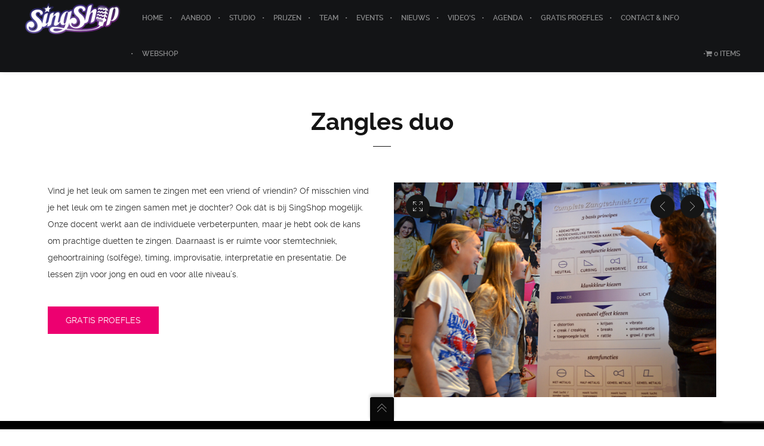

--- FILE ---
content_type: text/html; charset=utf-8
request_url: https://www.google.com/recaptcha/api2/anchor?ar=1&k=6Lev_zEaAAAAAJJxUTB_4OFIX6_2c3WvIsYLG9oj&co=aHR0cHM6Ly93d3cuc2luZ3Nob3Aubmw6NDQz&hl=en&v=PoyoqOPhxBO7pBk68S4YbpHZ&size=invisible&anchor-ms=20000&execute-ms=30000&cb=sba8ibm0nwsx
body_size: 48636
content:
<!DOCTYPE HTML><html dir="ltr" lang="en"><head><meta http-equiv="Content-Type" content="text/html; charset=UTF-8">
<meta http-equiv="X-UA-Compatible" content="IE=edge">
<title>reCAPTCHA</title>
<style type="text/css">
/* cyrillic-ext */
@font-face {
  font-family: 'Roboto';
  font-style: normal;
  font-weight: 400;
  font-stretch: 100%;
  src: url(//fonts.gstatic.com/s/roboto/v48/KFO7CnqEu92Fr1ME7kSn66aGLdTylUAMa3GUBHMdazTgWw.woff2) format('woff2');
  unicode-range: U+0460-052F, U+1C80-1C8A, U+20B4, U+2DE0-2DFF, U+A640-A69F, U+FE2E-FE2F;
}
/* cyrillic */
@font-face {
  font-family: 'Roboto';
  font-style: normal;
  font-weight: 400;
  font-stretch: 100%;
  src: url(//fonts.gstatic.com/s/roboto/v48/KFO7CnqEu92Fr1ME7kSn66aGLdTylUAMa3iUBHMdazTgWw.woff2) format('woff2');
  unicode-range: U+0301, U+0400-045F, U+0490-0491, U+04B0-04B1, U+2116;
}
/* greek-ext */
@font-face {
  font-family: 'Roboto';
  font-style: normal;
  font-weight: 400;
  font-stretch: 100%;
  src: url(//fonts.gstatic.com/s/roboto/v48/KFO7CnqEu92Fr1ME7kSn66aGLdTylUAMa3CUBHMdazTgWw.woff2) format('woff2');
  unicode-range: U+1F00-1FFF;
}
/* greek */
@font-face {
  font-family: 'Roboto';
  font-style: normal;
  font-weight: 400;
  font-stretch: 100%;
  src: url(//fonts.gstatic.com/s/roboto/v48/KFO7CnqEu92Fr1ME7kSn66aGLdTylUAMa3-UBHMdazTgWw.woff2) format('woff2');
  unicode-range: U+0370-0377, U+037A-037F, U+0384-038A, U+038C, U+038E-03A1, U+03A3-03FF;
}
/* math */
@font-face {
  font-family: 'Roboto';
  font-style: normal;
  font-weight: 400;
  font-stretch: 100%;
  src: url(//fonts.gstatic.com/s/roboto/v48/KFO7CnqEu92Fr1ME7kSn66aGLdTylUAMawCUBHMdazTgWw.woff2) format('woff2');
  unicode-range: U+0302-0303, U+0305, U+0307-0308, U+0310, U+0312, U+0315, U+031A, U+0326-0327, U+032C, U+032F-0330, U+0332-0333, U+0338, U+033A, U+0346, U+034D, U+0391-03A1, U+03A3-03A9, U+03B1-03C9, U+03D1, U+03D5-03D6, U+03F0-03F1, U+03F4-03F5, U+2016-2017, U+2034-2038, U+203C, U+2040, U+2043, U+2047, U+2050, U+2057, U+205F, U+2070-2071, U+2074-208E, U+2090-209C, U+20D0-20DC, U+20E1, U+20E5-20EF, U+2100-2112, U+2114-2115, U+2117-2121, U+2123-214F, U+2190, U+2192, U+2194-21AE, U+21B0-21E5, U+21F1-21F2, U+21F4-2211, U+2213-2214, U+2216-22FF, U+2308-230B, U+2310, U+2319, U+231C-2321, U+2336-237A, U+237C, U+2395, U+239B-23B7, U+23D0, U+23DC-23E1, U+2474-2475, U+25AF, U+25B3, U+25B7, U+25BD, U+25C1, U+25CA, U+25CC, U+25FB, U+266D-266F, U+27C0-27FF, U+2900-2AFF, U+2B0E-2B11, U+2B30-2B4C, U+2BFE, U+3030, U+FF5B, U+FF5D, U+1D400-1D7FF, U+1EE00-1EEFF;
}
/* symbols */
@font-face {
  font-family: 'Roboto';
  font-style: normal;
  font-weight: 400;
  font-stretch: 100%;
  src: url(//fonts.gstatic.com/s/roboto/v48/KFO7CnqEu92Fr1ME7kSn66aGLdTylUAMaxKUBHMdazTgWw.woff2) format('woff2');
  unicode-range: U+0001-000C, U+000E-001F, U+007F-009F, U+20DD-20E0, U+20E2-20E4, U+2150-218F, U+2190, U+2192, U+2194-2199, U+21AF, U+21E6-21F0, U+21F3, U+2218-2219, U+2299, U+22C4-22C6, U+2300-243F, U+2440-244A, U+2460-24FF, U+25A0-27BF, U+2800-28FF, U+2921-2922, U+2981, U+29BF, U+29EB, U+2B00-2BFF, U+4DC0-4DFF, U+FFF9-FFFB, U+10140-1018E, U+10190-1019C, U+101A0, U+101D0-101FD, U+102E0-102FB, U+10E60-10E7E, U+1D2C0-1D2D3, U+1D2E0-1D37F, U+1F000-1F0FF, U+1F100-1F1AD, U+1F1E6-1F1FF, U+1F30D-1F30F, U+1F315, U+1F31C, U+1F31E, U+1F320-1F32C, U+1F336, U+1F378, U+1F37D, U+1F382, U+1F393-1F39F, U+1F3A7-1F3A8, U+1F3AC-1F3AF, U+1F3C2, U+1F3C4-1F3C6, U+1F3CA-1F3CE, U+1F3D4-1F3E0, U+1F3ED, U+1F3F1-1F3F3, U+1F3F5-1F3F7, U+1F408, U+1F415, U+1F41F, U+1F426, U+1F43F, U+1F441-1F442, U+1F444, U+1F446-1F449, U+1F44C-1F44E, U+1F453, U+1F46A, U+1F47D, U+1F4A3, U+1F4B0, U+1F4B3, U+1F4B9, U+1F4BB, U+1F4BF, U+1F4C8-1F4CB, U+1F4D6, U+1F4DA, U+1F4DF, U+1F4E3-1F4E6, U+1F4EA-1F4ED, U+1F4F7, U+1F4F9-1F4FB, U+1F4FD-1F4FE, U+1F503, U+1F507-1F50B, U+1F50D, U+1F512-1F513, U+1F53E-1F54A, U+1F54F-1F5FA, U+1F610, U+1F650-1F67F, U+1F687, U+1F68D, U+1F691, U+1F694, U+1F698, U+1F6AD, U+1F6B2, U+1F6B9-1F6BA, U+1F6BC, U+1F6C6-1F6CF, U+1F6D3-1F6D7, U+1F6E0-1F6EA, U+1F6F0-1F6F3, U+1F6F7-1F6FC, U+1F700-1F7FF, U+1F800-1F80B, U+1F810-1F847, U+1F850-1F859, U+1F860-1F887, U+1F890-1F8AD, U+1F8B0-1F8BB, U+1F8C0-1F8C1, U+1F900-1F90B, U+1F93B, U+1F946, U+1F984, U+1F996, U+1F9E9, U+1FA00-1FA6F, U+1FA70-1FA7C, U+1FA80-1FA89, U+1FA8F-1FAC6, U+1FACE-1FADC, U+1FADF-1FAE9, U+1FAF0-1FAF8, U+1FB00-1FBFF;
}
/* vietnamese */
@font-face {
  font-family: 'Roboto';
  font-style: normal;
  font-weight: 400;
  font-stretch: 100%;
  src: url(//fonts.gstatic.com/s/roboto/v48/KFO7CnqEu92Fr1ME7kSn66aGLdTylUAMa3OUBHMdazTgWw.woff2) format('woff2');
  unicode-range: U+0102-0103, U+0110-0111, U+0128-0129, U+0168-0169, U+01A0-01A1, U+01AF-01B0, U+0300-0301, U+0303-0304, U+0308-0309, U+0323, U+0329, U+1EA0-1EF9, U+20AB;
}
/* latin-ext */
@font-face {
  font-family: 'Roboto';
  font-style: normal;
  font-weight: 400;
  font-stretch: 100%;
  src: url(//fonts.gstatic.com/s/roboto/v48/KFO7CnqEu92Fr1ME7kSn66aGLdTylUAMa3KUBHMdazTgWw.woff2) format('woff2');
  unicode-range: U+0100-02BA, U+02BD-02C5, U+02C7-02CC, U+02CE-02D7, U+02DD-02FF, U+0304, U+0308, U+0329, U+1D00-1DBF, U+1E00-1E9F, U+1EF2-1EFF, U+2020, U+20A0-20AB, U+20AD-20C0, U+2113, U+2C60-2C7F, U+A720-A7FF;
}
/* latin */
@font-face {
  font-family: 'Roboto';
  font-style: normal;
  font-weight: 400;
  font-stretch: 100%;
  src: url(//fonts.gstatic.com/s/roboto/v48/KFO7CnqEu92Fr1ME7kSn66aGLdTylUAMa3yUBHMdazQ.woff2) format('woff2');
  unicode-range: U+0000-00FF, U+0131, U+0152-0153, U+02BB-02BC, U+02C6, U+02DA, U+02DC, U+0304, U+0308, U+0329, U+2000-206F, U+20AC, U+2122, U+2191, U+2193, U+2212, U+2215, U+FEFF, U+FFFD;
}
/* cyrillic-ext */
@font-face {
  font-family: 'Roboto';
  font-style: normal;
  font-weight: 500;
  font-stretch: 100%;
  src: url(//fonts.gstatic.com/s/roboto/v48/KFO7CnqEu92Fr1ME7kSn66aGLdTylUAMa3GUBHMdazTgWw.woff2) format('woff2');
  unicode-range: U+0460-052F, U+1C80-1C8A, U+20B4, U+2DE0-2DFF, U+A640-A69F, U+FE2E-FE2F;
}
/* cyrillic */
@font-face {
  font-family: 'Roboto';
  font-style: normal;
  font-weight: 500;
  font-stretch: 100%;
  src: url(//fonts.gstatic.com/s/roboto/v48/KFO7CnqEu92Fr1ME7kSn66aGLdTylUAMa3iUBHMdazTgWw.woff2) format('woff2');
  unicode-range: U+0301, U+0400-045F, U+0490-0491, U+04B0-04B1, U+2116;
}
/* greek-ext */
@font-face {
  font-family: 'Roboto';
  font-style: normal;
  font-weight: 500;
  font-stretch: 100%;
  src: url(//fonts.gstatic.com/s/roboto/v48/KFO7CnqEu92Fr1ME7kSn66aGLdTylUAMa3CUBHMdazTgWw.woff2) format('woff2');
  unicode-range: U+1F00-1FFF;
}
/* greek */
@font-face {
  font-family: 'Roboto';
  font-style: normal;
  font-weight: 500;
  font-stretch: 100%;
  src: url(//fonts.gstatic.com/s/roboto/v48/KFO7CnqEu92Fr1ME7kSn66aGLdTylUAMa3-UBHMdazTgWw.woff2) format('woff2');
  unicode-range: U+0370-0377, U+037A-037F, U+0384-038A, U+038C, U+038E-03A1, U+03A3-03FF;
}
/* math */
@font-face {
  font-family: 'Roboto';
  font-style: normal;
  font-weight: 500;
  font-stretch: 100%;
  src: url(//fonts.gstatic.com/s/roboto/v48/KFO7CnqEu92Fr1ME7kSn66aGLdTylUAMawCUBHMdazTgWw.woff2) format('woff2');
  unicode-range: U+0302-0303, U+0305, U+0307-0308, U+0310, U+0312, U+0315, U+031A, U+0326-0327, U+032C, U+032F-0330, U+0332-0333, U+0338, U+033A, U+0346, U+034D, U+0391-03A1, U+03A3-03A9, U+03B1-03C9, U+03D1, U+03D5-03D6, U+03F0-03F1, U+03F4-03F5, U+2016-2017, U+2034-2038, U+203C, U+2040, U+2043, U+2047, U+2050, U+2057, U+205F, U+2070-2071, U+2074-208E, U+2090-209C, U+20D0-20DC, U+20E1, U+20E5-20EF, U+2100-2112, U+2114-2115, U+2117-2121, U+2123-214F, U+2190, U+2192, U+2194-21AE, U+21B0-21E5, U+21F1-21F2, U+21F4-2211, U+2213-2214, U+2216-22FF, U+2308-230B, U+2310, U+2319, U+231C-2321, U+2336-237A, U+237C, U+2395, U+239B-23B7, U+23D0, U+23DC-23E1, U+2474-2475, U+25AF, U+25B3, U+25B7, U+25BD, U+25C1, U+25CA, U+25CC, U+25FB, U+266D-266F, U+27C0-27FF, U+2900-2AFF, U+2B0E-2B11, U+2B30-2B4C, U+2BFE, U+3030, U+FF5B, U+FF5D, U+1D400-1D7FF, U+1EE00-1EEFF;
}
/* symbols */
@font-face {
  font-family: 'Roboto';
  font-style: normal;
  font-weight: 500;
  font-stretch: 100%;
  src: url(//fonts.gstatic.com/s/roboto/v48/KFO7CnqEu92Fr1ME7kSn66aGLdTylUAMaxKUBHMdazTgWw.woff2) format('woff2');
  unicode-range: U+0001-000C, U+000E-001F, U+007F-009F, U+20DD-20E0, U+20E2-20E4, U+2150-218F, U+2190, U+2192, U+2194-2199, U+21AF, U+21E6-21F0, U+21F3, U+2218-2219, U+2299, U+22C4-22C6, U+2300-243F, U+2440-244A, U+2460-24FF, U+25A0-27BF, U+2800-28FF, U+2921-2922, U+2981, U+29BF, U+29EB, U+2B00-2BFF, U+4DC0-4DFF, U+FFF9-FFFB, U+10140-1018E, U+10190-1019C, U+101A0, U+101D0-101FD, U+102E0-102FB, U+10E60-10E7E, U+1D2C0-1D2D3, U+1D2E0-1D37F, U+1F000-1F0FF, U+1F100-1F1AD, U+1F1E6-1F1FF, U+1F30D-1F30F, U+1F315, U+1F31C, U+1F31E, U+1F320-1F32C, U+1F336, U+1F378, U+1F37D, U+1F382, U+1F393-1F39F, U+1F3A7-1F3A8, U+1F3AC-1F3AF, U+1F3C2, U+1F3C4-1F3C6, U+1F3CA-1F3CE, U+1F3D4-1F3E0, U+1F3ED, U+1F3F1-1F3F3, U+1F3F5-1F3F7, U+1F408, U+1F415, U+1F41F, U+1F426, U+1F43F, U+1F441-1F442, U+1F444, U+1F446-1F449, U+1F44C-1F44E, U+1F453, U+1F46A, U+1F47D, U+1F4A3, U+1F4B0, U+1F4B3, U+1F4B9, U+1F4BB, U+1F4BF, U+1F4C8-1F4CB, U+1F4D6, U+1F4DA, U+1F4DF, U+1F4E3-1F4E6, U+1F4EA-1F4ED, U+1F4F7, U+1F4F9-1F4FB, U+1F4FD-1F4FE, U+1F503, U+1F507-1F50B, U+1F50D, U+1F512-1F513, U+1F53E-1F54A, U+1F54F-1F5FA, U+1F610, U+1F650-1F67F, U+1F687, U+1F68D, U+1F691, U+1F694, U+1F698, U+1F6AD, U+1F6B2, U+1F6B9-1F6BA, U+1F6BC, U+1F6C6-1F6CF, U+1F6D3-1F6D7, U+1F6E0-1F6EA, U+1F6F0-1F6F3, U+1F6F7-1F6FC, U+1F700-1F7FF, U+1F800-1F80B, U+1F810-1F847, U+1F850-1F859, U+1F860-1F887, U+1F890-1F8AD, U+1F8B0-1F8BB, U+1F8C0-1F8C1, U+1F900-1F90B, U+1F93B, U+1F946, U+1F984, U+1F996, U+1F9E9, U+1FA00-1FA6F, U+1FA70-1FA7C, U+1FA80-1FA89, U+1FA8F-1FAC6, U+1FACE-1FADC, U+1FADF-1FAE9, U+1FAF0-1FAF8, U+1FB00-1FBFF;
}
/* vietnamese */
@font-face {
  font-family: 'Roboto';
  font-style: normal;
  font-weight: 500;
  font-stretch: 100%;
  src: url(//fonts.gstatic.com/s/roboto/v48/KFO7CnqEu92Fr1ME7kSn66aGLdTylUAMa3OUBHMdazTgWw.woff2) format('woff2');
  unicode-range: U+0102-0103, U+0110-0111, U+0128-0129, U+0168-0169, U+01A0-01A1, U+01AF-01B0, U+0300-0301, U+0303-0304, U+0308-0309, U+0323, U+0329, U+1EA0-1EF9, U+20AB;
}
/* latin-ext */
@font-face {
  font-family: 'Roboto';
  font-style: normal;
  font-weight: 500;
  font-stretch: 100%;
  src: url(//fonts.gstatic.com/s/roboto/v48/KFO7CnqEu92Fr1ME7kSn66aGLdTylUAMa3KUBHMdazTgWw.woff2) format('woff2');
  unicode-range: U+0100-02BA, U+02BD-02C5, U+02C7-02CC, U+02CE-02D7, U+02DD-02FF, U+0304, U+0308, U+0329, U+1D00-1DBF, U+1E00-1E9F, U+1EF2-1EFF, U+2020, U+20A0-20AB, U+20AD-20C0, U+2113, U+2C60-2C7F, U+A720-A7FF;
}
/* latin */
@font-face {
  font-family: 'Roboto';
  font-style: normal;
  font-weight: 500;
  font-stretch: 100%;
  src: url(//fonts.gstatic.com/s/roboto/v48/KFO7CnqEu92Fr1ME7kSn66aGLdTylUAMa3yUBHMdazQ.woff2) format('woff2');
  unicode-range: U+0000-00FF, U+0131, U+0152-0153, U+02BB-02BC, U+02C6, U+02DA, U+02DC, U+0304, U+0308, U+0329, U+2000-206F, U+20AC, U+2122, U+2191, U+2193, U+2212, U+2215, U+FEFF, U+FFFD;
}
/* cyrillic-ext */
@font-face {
  font-family: 'Roboto';
  font-style: normal;
  font-weight: 900;
  font-stretch: 100%;
  src: url(//fonts.gstatic.com/s/roboto/v48/KFO7CnqEu92Fr1ME7kSn66aGLdTylUAMa3GUBHMdazTgWw.woff2) format('woff2');
  unicode-range: U+0460-052F, U+1C80-1C8A, U+20B4, U+2DE0-2DFF, U+A640-A69F, U+FE2E-FE2F;
}
/* cyrillic */
@font-face {
  font-family: 'Roboto';
  font-style: normal;
  font-weight: 900;
  font-stretch: 100%;
  src: url(//fonts.gstatic.com/s/roboto/v48/KFO7CnqEu92Fr1ME7kSn66aGLdTylUAMa3iUBHMdazTgWw.woff2) format('woff2');
  unicode-range: U+0301, U+0400-045F, U+0490-0491, U+04B0-04B1, U+2116;
}
/* greek-ext */
@font-face {
  font-family: 'Roboto';
  font-style: normal;
  font-weight: 900;
  font-stretch: 100%;
  src: url(//fonts.gstatic.com/s/roboto/v48/KFO7CnqEu92Fr1ME7kSn66aGLdTylUAMa3CUBHMdazTgWw.woff2) format('woff2');
  unicode-range: U+1F00-1FFF;
}
/* greek */
@font-face {
  font-family: 'Roboto';
  font-style: normal;
  font-weight: 900;
  font-stretch: 100%;
  src: url(//fonts.gstatic.com/s/roboto/v48/KFO7CnqEu92Fr1ME7kSn66aGLdTylUAMa3-UBHMdazTgWw.woff2) format('woff2');
  unicode-range: U+0370-0377, U+037A-037F, U+0384-038A, U+038C, U+038E-03A1, U+03A3-03FF;
}
/* math */
@font-face {
  font-family: 'Roboto';
  font-style: normal;
  font-weight: 900;
  font-stretch: 100%;
  src: url(//fonts.gstatic.com/s/roboto/v48/KFO7CnqEu92Fr1ME7kSn66aGLdTylUAMawCUBHMdazTgWw.woff2) format('woff2');
  unicode-range: U+0302-0303, U+0305, U+0307-0308, U+0310, U+0312, U+0315, U+031A, U+0326-0327, U+032C, U+032F-0330, U+0332-0333, U+0338, U+033A, U+0346, U+034D, U+0391-03A1, U+03A3-03A9, U+03B1-03C9, U+03D1, U+03D5-03D6, U+03F0-03F1, U+03F4-03F5, U+2016-2017, U+2034-2038, U+203C, U+2040, U+2043, U+2047, U+2050, U+2057, U+205F, U+2070-2071, U+2074-208E, U+2090-209C, U+20D0-20DC, U+20E1, U+20E5-20EF, U+2100-2112, U+2114-2115, U+2117-2121, U+2123-214F, U+2190, U+2192, U+2194-21AE, U+21B0-21E5, U+21F1-21F2, U+21F4-2211, U+2213-2214, U+2216-22FF, U+2308-230B, U+2310, U+2319, U+231C-2321, U+2336-237A, U+237C, U+2395, U+239B-23B7, U+23D0, U+23DC-23E1, U+2474-2475, U+25AF, U+25B3, U+25B7, U+25BD, U+25C1, U+25CA, U+25CC, U+25FB, U+266D-266F, U+27C0-27FF, U+2900-2AFF, U+2B0E-2B11, U+2B30-2B4C, U+2BFE, U+3030, U+FF5B, U+FF5D, U+1D400-1D7FF, U+1EE00-1EEFF;
}
/* symbols */
@font-face {
  font-family: 'Roboto';
  font-style: normal;
  font-weight: 900;
  font-stretch: 100%;
  src: url(//fonts.gstatic.com/s/roboto/v48/KFO7CnqEu92Fr1ME7kSn66aGLdTylUAMaxKUBHMdazTgWw.woff2) format('woff2');
  unicode-range: U+0001-000C, U+000E-001F, U+007F-009F, U+20DD-20E0, U+20E2-20E4, U+2150-218F, U+2190, U+2192, U+2194-2199, U+21AF, U+21E6-21F0, U+21F3, U+2218-2219, U+2299, U+22C4-22C6, U+2300-243F, U+2440-244A, U+2460-24FF, U+25A0-27BF, U+2800-28FF, U+2921-2922, U+2981, U+29BF, U+29EB, U+2B00-2BFF, U+4DC0-4DFF, U+FFF9-FFFB, U+10140-1018E, U+10190-1019C, U+101A0, U+101D0-101FD, U+102E0-102FB, U+10E60-10E7E, U+1D2C0-1D2D3, U+1D2E0-1D37F, U+1F000-1F0FF, U+1F100-1F1AD, U+1F1E6-1F1FF, U+1F30D-1F30F, U+1F315, U+1F31C, U+1F31E, U+1F320-1F32C, U+1F336, U+1F378, U+1F37D, U+1F382, U+1F393-1F39F, U+1F3A7-1F3A8, U+1F3AC-1F3AF, U+1F3C2, U+1F3C4-1F3C6, U+1F3CA-1F3CE, U+1F3D4-1F3E0, U+1F3ED, U+1F3F1-1F3F3, U+1F3F5-1F3F7, U+1F408, U+1F415, U+1F41F, U+1F426, U+1F43F, U+1F441-1F442, U+1F444, U+1F446-1F449, U+1F44C-1F44E, U+1F453, U+1F46A, U+1F47D, U+1F4A3, U+1F4B0, U+1F4B3, U+1F4B9, U+1F4BB, U+1F4BF, U+1F4C8-1F4CB, U+1F4D6, U+1F4DA, U+1F4DF, U+1F4E3-1F4E6, U+1F4EA-1F4ED, U+1F4F7, U+1F4F9-1F4FB, U+1F4FD-1F4FE, U+1F503, U+1F507-1F50B, U+1F50D, U+1F512-1F513, U+1F53E-1F54A, U+1F54F-1F5FA, U+1F610, U+1F650-1F67F, U+1F687, U+1F68D, U+1F691, U+1F694, U+1F698, U+1F6AD, U+1F6B2, U+1F6B9-1F6BA, U+1F6BC, U+1F6C6-1F6CF, U+1F6D3-1F6D7, U+1F6E0-1F6EA, U+1F6F0-1F6F3, U+1F6F7-1F6FC, U+1F700-1F7FF, U+1F800-1F80B, U+1F810-1F847, U+1F850-1F859, U+1F860-1F887, U+1F890-1F8AD, U+1F8B0-1F8BB, U+1F8C0-1F8C1, U+1F900-1F90B, U+1F93B, U+1F946, U+1F984, U+1F996, U+1F9E9, U+1FA00-1FA6F, U+1FA70-1FA7C, U+1FA80-1FA89, U+1FA8F-1FAC6, U+1FACE-1FADC, U+1FADF-1FAE9, U+1FAF0-1FAF8, U+1FB00-1FBFF;
}
/* vietnamese */
@font-face {
  font-family: 'Roboto';
  font-style: normal;
  font-weight: 900;
  font-stretch: 100%;
  src: url(//fonts.gstatic.com/s/roboto/v48/KFO7CnqEu92Fr1ME7kSn66aGLdTylUAMa3OUBHMdazTgWw.woff2) format('woff2');
  unicode-range: U+0102-0103, U+0110-0111, U+0128-0129, U+0168-0169, U+01A0-01A1, U+01AF-01B0, U+0300-0301, U+0303-0304, U+0308-0309, U+0323, U+0329, U+1EA0-1EF9, U+20AB;
}
/* latin-ext */
@font-face {
  font-family: 'Roboto';
  font-style: normal;
  font-weight: 900;
  font-stretch: 100%;
  src: url(//fonts.gstatic.com/s/roboto/v48/KFO7CnqEu92Fr1ME7kSn66aGLdTylUAMa3KUBHMdazTgWw.woff2) format('woff2');
  unicode-range: U+0100-02BA, U+02BD-02C5, U+02C7-02CC, U+02CE-02D7, U+02DD-02FF, U+0304, U+0308, U+0329, U+1D00-1DBF, U+1E00-1E9F, U+1EF2-1EFF, U+2020, U+20A0-20AB, U+20AD-20C0, U+2113, U+2C60-2C7F, U+A720-A7FF;
}
/* latin */
@font-face {
  font-family: 'Roboto';
  font-style: normal;
  font-weight: 900;
  font-stretch: 100%;
  src: url(//fonts.gstatic.com/s/roboto/v48/KFO7CnqEu92Fr1ME7kSn66aGLdTylUAMa3yUBHMdazQ.woff2) format('woff2');
  unicode-range: U+0000-00FF, U+0131, U+0152-0153, U+02BB-02BC, U+02C6, U+02DA, U+02DC, U+0304, U+0308, U+0329, U+2000-206F, U+20AC, U+2122, U+2191, U+2193, U+2212, U+2215, U+FEFF, U+FFFD;
}

</style>
<link rel="stylesheet" type="text/css" href="https://www.gstatic.com/recaptcha/releases/PoyoqOPhxBO7pBk68S4YbpHZ/styles__ltr.css">
<script nonce="u3bc6Do7waRnF1xmDkMEvA" type="text/javascript">window['__recaptcha_api'] = 'https://www.google.com/recaptcha/api2/';</script>
<script type="text/javascript" src="https://www.gstatic.com/recaptcha/releases/PoyoqOPhxBO7pBk68S4YbpHZ/recaptcha__en.js" nonce="u3bc6Do7waRnF1xmDkMEvA">
      
    </script></head>
<body><div id="rc-anchor-alert" class="rc-anchor-alert"></div>
<input type="hidden" id="recaptcha-token" value="[base64]">
<script type="text/javascript" nonce="u3bc6Do7waRnF1xmDkMEvA">
      recaptcha.anchor.Main.init("[\x22ainput\x22,[\x22bgdata\x22,\x22\x22,\[base64]/[base64]/[base64]/[base64]/[base64]/[base64]/KGcoTywyNTMsTy5PKSxVRyhPLEMpKTpnKE8sMjUzLEMpLE8pKSxsKSksTykpfSxieT1mdW5jdGlvbihDLE8sdSxsKXtmb3IobD0odT1SKEMpLDApO08+MDtPLS0pbD1sPDw4fFooQyk7ZyhDLHUsbCl9LFVHPWZ1bmN0aW9uKEMsTyl7Qy5pLmxlbmd0aD4xMDQ/[base64]/[base64]/[base64]/[base64]/[base64]/[base64]/[base64]\\u003d\x22,\[base64]\x22,\x22w6vCvcOvwqwewr8hW03CnsO+JC8wwofDo8KrZjQleMKEEHzCgGAWwrsPMsOBw7gxwr93NUBvExY3w4AXI8Kpw6bDty8pbibCkMKvTlrCtsOQw71QNSh/Al7Dt3zCtsKZw6PDo8KUAsONw6gWw6jCrMK/PcOdQcO8HU1Rw59OIsO8wopxw4vCqm/CpMKLNcKVwrvCk1fDkHzCrsKjYmRFwrYmbSrCuEDDhxDCmsK2ECRVwp3DvEPCicOjw6fDlcKfBzsBecO9worCjwLDv8KVIVtyw6AMwrzDm0PDvjhhFMOpw6zCksO/[base64]/wpxbwpJ2dhwnUyhgf2vCsxETRcORw7jCrB0/FSbDpjIuYcK7w7LDjMKxUcOUw65ew5w8wpXCuRx9w4RqHQxmYDdIP8OTIMOMwqBHwrfDtcK/wpVREcKuwqh7F8O+wp0BPy4zwrZ+w7HCncOrMsOOwrjDt8Onw67Cn8O9Z08RLT7CgTFQLMOdwqLDsivDhx/DggTCu8Onwo80LxvDmm3DuMKPZsOaw5MJw6kSw7TCncOFwppjZBHCkx94Wj0MwqnDocKnBsOuwpTCsy5cwrsXEx/DhsOmUMOYG8K2asKtw6/[base64]/DpcKXw6bCtG7DlcKFwqYyKcKaw6l9YyzDlMK9wofDmg/CrzLDncO7EGXCjcO9Z2bDrMKAw7ElwpHCvDtGwrDChHTDoD/DlsOQw6LDh2cYw7vDq8KkwoPDgnzCmsKBw73DjMOkTcKMMzU/BMOLdnJFPlMbw55xw6XDnAPCk0DDmMOLGzfDjQrCnsO5MsK9wpzCmsO3w7ECw4/DpkjCpFghVmk7w6/[base64]/DoRPCsMKtM8KHPsKlw6jDisOlwoF1BV5HwpnCj8OpEMOwFR4Cw7w7w57CkwlWw5jDiMKnwpbCjsOGw5kOIXVBJsOmdMKYw63CpcKuJTTCmsKIw7YlasOdwqNtw4ANw6XCu8O7BMKeHElyXsKTbz/Cv8K6M1clwoohw7dcTsO5d8K/ezhhw5Elw4/CoMK0TSvDtMKfwprDuEwjM8KaQUYlEMOuRRLCvMO2ZMKeSMKyNXzCpyrCtcKOTFM+FDNSwrRtSBR3w7DCgQ3CvyTDvwjCgDZ9FcOeQ3krw58vwozDo8Kqw5HDr8K/[base64]/[base64]/DoTotCyfCkj1Bw7HDpMOPUmkIGiRlw6TCncOjw6UfaMOaZcOmJk4UwqvDrcO6wrvCvcKKaQ3CrsKxw6x7w53CrTENIcKxw45XKjvDnsO5FcOSHFnCqXQvcm9yZ8OGU8KNwooWK8O7wrPCpyJKw6rCisOBw7bDtMKQwp/CnsKvVMK1dMOVw4VWcMKFw4t2HcOUw6rCjMKBS8O8wqIvCMKPwpNMwrrChMKiGsOgPnXDjUczasKUw60DwoBew5Vnw5N7wonConN7dsKnIMODwq8mwrjDncO9N8K4XQvDsMKVw7/CuMKnwo0tAsK9w4bDmyQeK8KLwpg2ckFuScO0wrpgNTxEwrknwoJtwq3DvsKHw6pnw4lXw5XCm2B1AMK4wr/Cv8Kuw4DClSTDg8K0E0YnwoQkGsOCwrJhLg3DjFXCnX0rwoPDkx7DvGrCtcKIYcO8wp9fw7HCrwzCoz7DvsKAenPDg8O+cMOFw6PDrkkwFirCkcKKPgXCsCs/[base64]/Cnw1+w6LCpMK3wojDgMORwqt4w4BbwqLDhsODwrfDl8OBBMO2YiLDt8KKF8K6UlnDvMKDEEfDi8OGSXLCvsKdYcOjNMOVwrksw48+woFBwpzDpw/CusOFCMKyw7fDsQbDgwcOJC7Cq1MyV3HCoB7CtE3DrB/Dt8Kxw4pXw7zCpsOZwoQsw4FhdigkwpQJBcO1TMOGAMKZw4sow7gQw5jCtTnDqsKMZMK+w6/CncOzw4BhAETCtyDCvcOewoXDugAlcnx7woRxDcOOw6VmSsO1wqhEwqVfaMOcKzt7wpbDtsOHcMO9w7ZqWhzCgVzChh/Co2gdcDnCkFjDusOkbgEGw6E2wpHCoBhDXx8RFsKHHT7CvMOJY8OBwqxqRsOiwogqw4/[base64]/CkcOzwrLDgsOuwrvDgWtVfQoCHyU9NsKfw7h/bEfDlsKUD8KHPBjCoynDognCq8OawqrCvHfDtcKFwqXCscOgDMOBIsOrMWrCkG4kdMKJw4/DlcKJwoTDiMKfw6ZgwqNxw73CkcK/[base64]/Dt8OVTyLCmzTDvXnDoMOHUcOpYMOeWsOtwpI0FMO1wrjCkMOyW3bCjS88w7TCq1Igwr9Vw5PDoMK8w50qL8OzwrfDsGTDi0rDmMKnB0N+WcO3w73Du8KHDDFIw4/CvsKcwphnOsOPw6nDvXZkw7PDhTkrwrfDlTw/wrJZOMK7wrM7wphdVsOiQH3CpTMcQMKYwoXCh8OUw53CvMOQw4NlYjLCrsORwpLDmRcTfsKcw4psUMObw7Z6T8OVw7bDigsyw6lLw5fCnylgLMO7wrvDosKlHcKfw4LCicK9WsOCw43CgHRpBHcCV3XClsOfw5M4F8OiAUBNw6zDkTnDmE/[base64]/CoMOjwo9kURlPwo7CoUlkw7TClMK3KsKFwpsJw5IrwrcPwqUKwr7DsnPDoXbDn0nCvSbCrTQtOcOIMMKUbGfCvz7DjCAfJsOQwo3CtMKhw6A/O8OpQcOpwp7CrsOwCk7Dt8KDwpQfwolaw7jCmsOqcWLCicKlB8Oaw6fCtsKxw70mwpIyXivDtMOLf27DmwzCp1ZodGh0IMOGw7vCpmdxGm3Du8KeEcOcE8O1Nh1qeEs9CDzClWTDk8KXw6/Cg8KRwoZdw5DDsSDCjxLCkR/ClcOMw6fCjsOewrstwrB7PmZhVAQMw6nDh2XCoCrCoyfDo8KVNBk/bxBEw5gkw7QED8KZw7JfOUrClMK+w5XCn8Ktb8OVYsKOw4TCvcKBwrPClx/CksOPw5DDusKqO0prw43Ds8Kjw7zCgQA3wqrDv8Klw7/Dk35VwrNBO8KHcWHCksK5w49/[base64]/DoBlAw6xJMsKcw5V9Q2YtwrHDl8KbAsOrw6I2eDPCh8OcYMKfw4bCgsOGwqgiFMOSw7DCpsO9bsOnfkbDr8OZwpHCiATDqS/CtMKlwoPCuMOKV8OBw47CjMOQb33Ch2nDoDLDscObwo9mwr3CgDc+w7hQwrIWM8K8wpLCti/CpMKNecKoaj4cMMOUBBfCvsOuEX9LCcKCMMKVw6Zqwr3ClxxOHMO5wpFpcCfDjMO8w4TCgcKhw6d2w4zDhB8TGsKcwo51YQ/[base64]/EcKXwpwvYi7DniFOIkdUwoHCjMK4DlMTw5zDksKuw4TDuMOwC8KRwrjDl8OSw64gw6TCh8OGwpoWwqLCvcKyw6XCgRoaw7TCtjbCmcKWLmXDrQnCmg7DkzRkDcOuO3PDsE1ew6diwpxfwo/DjT1PwqdfwqnDocK0w4ZYw57CscKdFDtWD8Kqe8OnHsKRw5/CsQ3CoDTCvWUOwpHCjlfDnFE5FMKJw7LCl8Kgw6XChcO3w4HCr8ObRMKdwqnDl3zDjSjDvMO4CMK1EMKkflNzw7DDtDTDqMOUGMK+XMKPAHYJZMOmGcOddlHDuzx3eMKKw57Dt8Orw5/[base64]/ChMOOH8KNw7HDgnbDucKbVTRWLxEVcDPDlhfDhsOZLcKRKsOnblvDsHoLawk6KMOiw7ovwqzDnQsPWUtmD8KDwo1CWWxPZTB/woxdw5U2JEkEP8Ksw74Lwqs5QH8+O1dGDx3Cs8OOEmQNwqzCqMOxKMKEE0nDgATDsSIdVhnDtcKDWsKYCsOewq3CjWXDixh0w7jDuTLCmsK4wqwhTMKCw7BNw7kBwr/DtsOjw4jDtcKFJcOJHAkDM8KQJD4nR8K+w7LDtjDCicOJwpXCiMOELhTDqxY6eMOAMz/Cu8OVJMOtbiDCvMOkdcOkBsKYwpfCswcPw7IuwprDiMOawq5zaibDgcOtw74GJhdqw7twD8OIHg/DtsOrZl18wofCjkwPcMOhIWfDn8O0w7vCjgvCrHbDs8O1w77CkxcsFMKMQXjCuk7Cg8KIw69tw6rDrcOmwohUClfDiHsSwo5QScO1alEsYMKPwo0OYMKrwr/DssKRb13Cv8O/w47Ckh/Cj8K4w6vDmcK6wqFswq1EZm1mw4vCoi9rc8Kaw6PCu8K9bcOmw5DDksKIw5NOCnRNDcKvHMKWw54tPsObY8OCV8Obw6fDjHDCvkPDnMKUworCuMKBwp58ZcOFwqvDkkUyDTnCmgQlw7o5w5QDwrzCiBTCl8O0w5/Dmn1bwqHCucObCA3Cu8Otw5p9wqTCim0rw5N1wotcw4drw7zCncO9FMO3w78WwoV4RsKtRcOQCzDCrV7CncOScsKbYcKCw49Sw68xNMOlw6UswodSw5UWXMKew7XCoMO3WFIaw4Yewr/[base64]/U8K5w7xbw4DCpzdGw5rDtMOSf8KKF8KVLcOkwrQmHCPDmU3DmMKkYsO5ECnDtU0iABlbwrVzw7PDjsOjwrxNQMOYwrhFw7HCsSRtwovDlgTDusO/GSYBwoFFDmZrw4vCkiHDvcKtPcOVfBYpcMOrwrnDgAzCi8KpB8KDwrrCpg/Du056ccKkDF3DlMOzwoMuw7HDgGPDgAxiw6VkLQ/DrMKVXcO1woLDu3YJQislQ8KQXcKcFD3Ci8KeA8KFw4JsY8KnwrUMRsKTwqFSeGvDoMKgw53CgMOgw7l8US5iwrzDrU4aVmLCuQ04wrNOwqTDvlpHwqsjHwkHw6Iiwo/ChsKlw7/DgHNxwpR/SsKWw78fRcK1wqbCvcOxRcKAw6MHbnUsw6PDucOvKzDDgsKrw7NXw4HDvnYRwqNlasK5wrDClcO8O8KFAiLDgil5DQ3CisKtUDnDjELCoMO9woLDssOxw7IaaTvCj3fDpF8CwoI4QcKaVsKtBFjDkcKjwoIEwq55dFTCj3rCosKsHhBoBQQRK1fCnMObwo47w4/[base64]/[base64]/DMOCw6LDvMKnUjvCi8KPEzdNDEsQw7XDny/DoUDCvn4pYcKGYAXCq05pb8KuNcOyP8OpwrzDnMOCCDMkw5rClcKXw6ctfExIYmrDljR/wqfDn8KJVX3DkkheFxPCpnfDgcKfYjNtL1rDuG10w7A5woXCh8OIw47DklLDmMKyIMORw4HCkxYBwrDCu3fDpAEjUVbDjAduwrQeRMO5w6Vww4d2wrVnw7gjw7MMMsKvw78Iw7rDkj8bMyDClsOJY8O1C8O5w6IhOMONTSfCgksWwrLDjSzDiVs4wrEAw6sSMhY/DEbDrDbDmcOwNMOARhXDh8KLw48pKytQwrnClMKTQGbDokJjwrDDtcOHwo3DiMKTWcKOYW8oRTB1wrkuwp9Yw6FZwonCj2LDkXHDmhJyw43Dp2c6woBcPUgNw6/CmW3Dk8KHI2pgO2PDp1bCncKVHG/[base64]/CsQJ9Mn0+BBPCpDlNwrE0b3crcgUaw5M4wrTDr0B0JMOAWRPDjzjCsUTDp8KVTcKgw6VDeR87wrxRfX44DMOWD3dvwrDDgDRvwphxR8KVHwA0KcOjw7TDisOMwrDDucOdTsO0wrscT8K5w6/DuMOjwrjDtGssXzHDgEl4wp/CuTPDpQB0wpAENsK8wrfDtsOEwpTCgMOCBlTDuA4Hw6DDrcONI8OFw7czw4TCnFvDnyLCnkbCnF8YY8OeZ1jDnmlnwonDmHoPw61SwoFgbBjChcKmUcKuF8KGfsOvTsKxa8OkciZ4DMKge8KzV0FXwqvCnSvDkl/[base64]/Du8KoCSDDtsOEw5nCp8O+PnvCi8KLw6XClGjDkWnDgcOlXF4Ld8KWw4dow6XDrVHDvcOaEMKKdzPDpFbDosK1IMOeBBcBw7o/cMOTw4A/GsKmIyAGw5jCi8KUwqEAwq46Zj3DplsNw7nDm8KDwqnCpcKbwrNQQw7DsMKFdGspw43Ck8KrKQwFHMO3wp/[base64]/fXzClcK/O8OABcKoETPCgcKhM8O3awjDsGXDh8OwGsO6woItwpDCmMOfw4jCsU82LCrCrlMKwqPCv8KvbMK6woHCtxfCv8Oewq/DjsKmeR7Cj8OLOUg9w48EI3LCpsKXwrnDqsOWaWR/w7ojw7bDjUVyw5wwcWHDlSx7w6LDiVDDgQTDpsKpQRrCqcOewqHDo8KUw60scTUHw6kdTcOwdcOqBEHCvcKmwrbCqcO9NcOvwrU8C8Kewo3Co8Kvw5FgEMOWYsK2V1/Ch8OPwrtkwqsAwoHDnE/CtsKfw6vCjxnDrsK1w5/DucKfY8OgZUgIw5PCghE6UsKTwpTCjcKtw6rCr8ODccKDw4TDlMKeN8OlwqrDjcKEwr/CqVJIGVUBw4PCv0zCindzw6ANEmtBwo8kNcOWwpAgw5LDu8KUKsO7RnhGOF/[base64]/DosOZw63ChG3Cq8KtScK4UsK0w61hwqIuw43DmiHCunnCgcOYw7p5cG9vMcKlw5LDmUDDscK9ABXDnV0tw5zCkMOGwpNPwr/[base64]/DscKOw47DgjRFwoQ5MMOiwozDvWjCrcO/[base64]/Cn8KswphZF25swq9aXVN3chB5w5klw44uwqNZw6bCoxjClxLCnz3DuDbDmEg/Cg0iJFrDvDohOcOYwp7CsGTCpMKmccOGGMORw53Dm8K0NsKWwr5QwpzDtS/ClMKmZjImFiN/[base64]/CjsOwwrhbwrk5P8K7IsO/GMOvJXgAwqhCGsOGwqjCjm3CvxNvwoTCi8KYNsO3wrwbRMKuWjcGwqJ7wqc4YcKJFMKyeMKZaG54wqTCmsOGFHU/antvGEZ8ZXvDimFeH8OTTsKrwrTDs8KGexFtRsOlSAkITsK4w6jDgxxMwpZ3ehvCslBAKH/Dn8OfwpnDh8KhRyjCvnJ6EzTCm3TDr8KJJU7Cjkk9wqjCtcK6w4zDhRjDuVIow6DCqMO3w7xhw7HCmsOYbMOEDsKhw7LCkMOFJBYaJnnCrMOcDcOUwowcAcKuEEzDuMO3N8KsNSbClFfCh8OXwqDCmHXChMKxDMO/wqbCpD0TVyrCtzQIwp7DuMKEIcOiYMKNEsKew5DDpmfCp8O9wr/CrcKRMm94w63CqMOWwqfCvAstSsOEw7LCvxtxwo/DocKIw4/DjMOBwo/[base64]/RMOfZsOvZ05lDsK5KxXDpMOXWcO0dTpDwp3DoMO6w4DCucKIBHk6w7Q5GiLDhm/DmcOUPcK0woHDvRvDkMOHwq9Sw6wVwoRqwqFTw6PCrjskw4sYOS58wovDqcKmw7bDq8KEwrbDpcKow6ZJSUoqbcKhw5ETM1FkFGd5HWbCi8Oxwq0mV8Oow6sdMsKBYETCjhXDhMKowrjDsmEGw6/CpDJdB8KRw7LDh0M4GMOPYC7Dp8KTw6/DisKiNcORJ8ODwrLCvyHDh39KIzXDlMKeCMKTwrfCpRLDuMK5w6xAw57CvULCrm3Ch8O2fcOxw5gvZsOuw7HDgsOLw6JjwrDDj0TCnyxWUBodFFUdTsKPWF3CiyzDhsO0wqDDp8OPwrkywqrCkhdsw6R2w6nDhsKARj4VI8K9XcOwTMKOwr/DusOmw4fDi3/[base64]/w4bCsiLCjXg+w4bDnG/CjyBvamDCmVXDq8OcwovDqjHDnMOww6rCqV/[base64]/Cs8KfHMKHeDFHBMOdIBfDrMK5w4p7VibDlGHCkC3CmsOuw5bDsCTDrQfChcOzwo8Nw5lewr0OwpLCu8KSwqrCuDRtw7FTeGzDhsKrwqJWW2ElX2t4aW7DusKXcyUfAFlyScO3C8O4I8KfdhfCoMODNB3DiMKPB8Kww4HDvwFBDyUawqkpX8OKwo/CiDQ6D8KkdgvCnMOKwrprw4URMcKISwrCpD3CtngEw5sJw6zDpcK6w6vCk1IPAGktRcOqN8K8I8OnwrnDhXp4wqDCgsO6QT8iZ8OUBMOHwr7DncKlMD/DgcOJw5R6w7ACXzjDhsKlTyHCokZgw4HCgsKuXcKBwr7CmUYCw7LDjsKYQMOlAsOHwrgPBWnDmT0MbUpowr7CqTY3OcKbw6rCoh3Dl8OxwoAfPSPCtE/[base64]/wo/Cg0vCl0oZw4UFHsO3w6tjw6cGRMKawpTCmRLClyUiwoPDs8KQHDbDq8Ogw7sxYMKHKyXCjWLDjsOhw4bCnG3DmcK1cBDCmDzDhy4xL8OMw4BWw7UYw6Nowo1lwpx9U0Q6XWxBd8O5w5LDtsKfIHbCgH/DkMO+w75zwrHCrMKuIRzCmVx8YsKDAcOHGXHDkCUyesOPAxXClHfDug8Bw50gI1DDjSA7w60JYXrDr0DCt8ONSgzDgkPDp1jDtMODFXhWDWYdwo9OwqgXwptkdyNsw7rDqMKVwqfDmhg/w6Q9wp/DvMOPw6wNw6fDj8KMImcDw4UKajYBw7TCjls5QsK4w7rDvUpfZhLCpGRrwoLCkGBVwqnCl8OyeXF+fy3CkQ7DiE9KTDVQwoN2wrI+TcOcw5bCjMO0ZWwBwoZlUxTCj8O3wpQCwqVewq7ClG/DvMOrI0PCjBdUCMOkPkTCmCEFdcOuw4xiESN9QMKpwr1VKMKMZsOoDiABFQ/Cu8KgZcOiYk/DscObHjXClS/CvDJbw4vDnX4VbcOkwoLCviAABG05w4fDssKwSxE3HcO6SMKyw4zCg1TDsMO5H8KRw45/w6fCtMKGw4HDnWfDgRrDn8OZw5/[base64]/CqGR6MsOJwotSw4vCpMKGUQnDi8KFwohuSMOpDFTDmT4awpt9w7QOEnckwrTDhsOZw7QHX0BhA2LCkMKcFsOoH8ODw7M2LQEgw5EEw5TDjhgcwq7DnsOlMsOKDMOVAMKlfgbCq3lsUy/CuMKqwr1yB8OLw6/[base64]/[base64]/wq9vwoDDu8OKJw4dwrxQPsOVKSvDvitJb8KRw7LDr3LDt8Onwo4nSiHCkHBPAXvCkVQTw7rCuUwpw5LCk8O3XXHCrcOgw6TDsWF5CkNkw6x/Dk/CjEY1wozDqcKdwonDsy/CqMOLT0bCkFzCtUt1GCQuw65Ma8OzNcKQw6vChgvDg0PDvUdyWFM0wp4YIcKGwqQ0w7ceZXEHLcOMWVnCpcOpdwACwofDvFjCognDqTLClkhXRGIlw5V7w6bDilDClGLDqMOJwp8ewrXCp00vCixtwoLCv18wFHxEWj/CnsOpw6kJwq4Vw74QdsKrAMK+woQhwqc0T13DscO1wrRvw7zCgC8dwqIgYMKaw6vDscKubcKZGFXCuMKJw7rCtQ5hSGQdwqghDcKeNMOHXRPCucOlw5HDusOFGsORKFcEG2lAw5LCvSMRwpzDgV/DmA4SwpHCqsKVw7nCiw/CksKGInJVDcKnw6DCn1RXwp7Cp8Ocw4nDucOBSwDCrH1iCQ9FeCbDk3DCi0vDiEAewolKw6jDmsOPbWsCw4vDr8O7w7gAX3vDn8KXZsO3D8OdA8Kiw5VVN18nw7IWw7LCgm/[base64]/csKfw5bCosOZwoByw67CrDDCpMKNw4TCnFAQw5/ClMKuwpYdwpVbE8OXw4gEIcOeRnkRwrvCmcKewp9HwqRDwqfCvcKuasOgEsOuOsKnC8Kew5lsJw/DlknDtMOiwr97R8OlZ8KzOi7Do8OqwpcywpzChizDtXzDiMK1w75Iw6ImR8KXwrzDusKEA8K7TsOuwqzDtUwrw5hHeQJRwowZwqsiwpELZg4dwqjCngQOVsKOwoRPw4rDkB7DtTRDbznDrxzCiMOJwpB5wozCgjDDnsO/wq3Ch8O7GwZ6wpfDtMO5c8OKw6/DoT3CvWLCrMOOw53DnsKDFl/Cs0PDgHDCmcKHAMOvIV1gRgYnwq/CglRJwr/DrcOMP8K2w6/DmnJPw4l8csK/[base64]/CusOSaHjDkcOEKkEbw6fCo8O2NcKLCWHDrsKyAg/Cm8KYw59Bw65vw7bDicKrVlFPBsOeaHfCvGFQOcK/LUnCtMKHwqJnODzCgUvDqH/[base64]/DuifDkcKAwrdudXHDuMKhdMODwqFeYV/DnsKxJMKGw5LCvMOtf8KYNTo0Y8OvBhYWwpvCj8KMHcOpw4sCCMOoHAkLbl5awo5uf8O+w5nClmzDlibDlgg3wrvCtcOvw7bCncO0RMK2dRQKwoEXw6k7fsKQw6ZNHAxUw5tRRXITLMOmw7/CrsOjVcKPwpbDoCzDpx7CmALCkj9TaMKuwoIwwqAUwqchwqpvw7rCpDzClAEsNQISfHLDg8KQWsOuagXCvMKuw7ZiAwkLVcONw4o6Ukp1w6ZzM8OywpBEIQXDqTHCq8Kmw4VQacKKMsOTwr7Ck8KCwrk/IcKwSMOlQ8KzwqQ/TMO5Rh4sN8OrOSjDosK7w44CKcK/[base64]/wpYdwrTCliPDhsKIHUQpEMOLZRkNwpFlU0w7EgxOaT0pP8KVbsOsSMO6BCPCuCrDol9CwqgodmgwwpfDmMKIw4rDjcKdRWrDqDVewql1w6RuVcKYcHvDtxQDKMO4IMK7w5rDvMKaenFVGsOzLERww7/Cm3UWAUB5YmJITg0eKcKleMKmwpYOFcOkOsOHXsKHAMO+VcOhMsK8HMOxw4UmwrwpYsOaw4R7Sy0CMAJ/[base64]/wp0yw6TCkcK9A8O7w5teE8OHMsOGYT1mwp3CrsOEHMODNMKoVMONYcKIecOxMDUCf8Kjw7cAwqbDh8KWwr1sGiTDtcKJw53Ck2xcDi1vwo7CnVl0w4zDk23CrcK0woE0UD3Cl8KAfSjDoMORck/CrS3DhnhTdMO2w4TDqMO2w5ZKK8KZBsKnwpMww5rCuEljNcOBccOrZwERw4fCtG10wqNoVMKwXcKtAm3DlxEnNcOOw7LCqjjCo8KQYcOXZ3YEI1ccw5Z2JS/DqWM/w7jDiHnCnFkJEgPDjCjDosOgw4M/w7nDhsK5N8OqGjoAfcODwqw2H1nDisO3H8Kjwo3CliVbKMO+w54ZT8KWwqoyWiFTwrdRw5rDhEZddsKxwqzDocOjFcKfw7V8wqhQwqNYw5xkMwUqwoPCqsOtdwLCgTAqZ8OoGMOTHcKiw5ADBUHDi8Obw5LCmMKYw4rCg2LCrGjDjyzDuk/ChEXCpcKIwojCsjnDh00wScKJwonDoh7DqVvDk34Tw5ZJwpfDhsKcw6DDrRgQCsO0w5bDjMO6YsO3wqTCvcK5wpbDh39xw5Jqw7Nlw7pSwrLCjzxuw5FGNXXDssO/OjTDrEXDu8OqPMONw7Jdw4woOsOLwpjDlsOpL1rCkRsCQxXDqhcBwrVnw6LCgUoLLFbCu2oBX8KLfWpAw4lxL21Dw6DCkcOxH1N5w75cwod/[base64]/DizcMW3QjAMOAU1HDk8KFwo/DgsOcV0TDvT5NEcKWwoZ4QnXCqcKkwrZWOlYjbMOpw43CgCjDtsOXwrYEfRPCoUpJw51gwrtBWMOjATnDjXHDrsOPwr8/w7t3FyTDt8KvVGnDv8OgwqXCo8KgZi18DsKNwovDvmAJbXgUwqcvLHXDrXDChCV9U8OBw4ccwr3ChGrDqUbCmxjDkFbCuCvDrMO5ecKdfGQww4gZBRx6w4wnw44zCsKpEi03S3UABmQvwo3DjmHClV/Ct8Okw5MZw7o4w4LDjMKjw5dSW8KTwqPCvsKUXRTConPCucKtwoczwqsIw5UyCjjCnW9NwroLSwbDtsOZTcO2HEnCunkUEMO5wp8nSUoETcO7w43DhC09wqTDgcKdw4rDg8OUQjNZe8KxwqXCksOEQgPChsO/w7fCtgLCicOUwqHCksKDwrwSMBrDuMKyG8O7TBbCtcKawoPCkAxxwqrCjVMLwrjCgTpuwq3CjsKjwoxmw5oaw7PDq8K9fsK8wr/Crzg6w5k8wpliwp/[base64]/CqMOow6lkw7PDscKRRcKTw6/[base64]/CoVjDs8OPw5fCmy1uX8KSwr3Cs3jCv3nCv8OuwoDDusO9MnkuMi3DtB84WAd2FcK1wr7Cs35raWhzFCnCs8OOE8OaRMOjI8KGDMOswrIeOwbDk8KgIWDDosKJw6QiLsO5w5Z4wqrChDNFwrbDmWo2H8KzVcOSZ8OoTnLCm0TDlHh1wq7DoRfCsF8nFlzCr8KCKsOBHx/DuH4+FcOHwo5KAgPCsCB7w7hWwqTCqcOxwpA9bX3ChznCiScUw6HDog0hw7vDq0xww4vCvWt9wozCrCoDwpQlw7Iowp4Xw71Zw60lL8KUwr7Dj3DCvMOcE8ObYcOcwoDDlhI/eQgjfcK7w4fDncO0WcKxwqc8wpEeMwlLworCgkVHw5LCuz1vwqvCsEBTw6MUw7XDrQoiwp9dw6TCu8KkVXzDiR9nZsO6VcKKwoPCtMOucwUaacKmw4vCqBjDocK8w7zDp8OjQsKSGwUaXwEew47CuChtw4HDmMKowqNkwrlMwp/[base64]/Cq3Nhw6diwoDClMKvw4LCk8KXdA7CrHzDocKow57ChsK3QsOSw6BSwonCj8KlaGIWVyAyVsKRwrXCq0DDrHrDvhYcwoNzwqjCrcOqJcK4B0vDnFEbMMOBwofDtkpMVSp+woPCpUtiw4F/EnjCuifCnWYzIsKdw4nCm8K2w6drNFnDvMKRwq3CksO9BMORasOvesKew43Dl3/DuTTDqcKjCcKIMx3CnQJEDcO+wpgTHsOSwqsTWcKTw4hTwoJ9JMOsw6rDncKGSCUDw7HDlcK9LxXDnVbCosOuUgvDogEVE1BfwrrCiHPDo2fDsTUwRw/[base64]/wo1hwrXDu8KowrLDiEk4D8OGwpDCv8KWw7U8BsKiRS7CkcOCN3/DncKYdsOlQHtfSiNcw7sWYk5aYcOyZsKxw5jCrsKmw5gWE8Kea8KwNRpqMMKQw7zDiEfDi3nCvSrCt2hlRcKTZMOmwoNBw4MqwqJJNR3CncOkUSzDmsKMXsKgw5h3w4pIK8Ksw7vCkcO+woLDrA/Dp8KWw5zCr8KeSk3Cjm8PfsOFwrfDsMKRwpEoAgY4eRrCpCl9wq3Cu0Evw7DCu8Osw7/Ct8O/wq7DmkHDr8O5w7jCuV7CtVnDkcK0DhB1wphiQTbCkMOCw4rCrnXDr3fDmMOTEyBYwqk9w7woegtQQTB/LiZ7D8OyO8OTIMO8wozCuQzDgsONw69kMUBZJADCpzcdwr7CtsO6w4DDoG92wrPDtWpSw5PChxxWw5o/LsKuwqloIsKaw5EpZw5Iw4LDtkR+GnUFf8KJw4xqCgkwGsKiUivDgcKVU2XCiMKiBsOnBH3DncKqw5EmA8K/[base64]/CmsOqfSzCgcKywpl4wqrCjcK2wqZkEcOew4cfw6oiwqHDnSI/w6BbHcKywpoqYcOjw7rDvsKFw4MzwojDvsOxcsKiw51+w7LCsw45A8OYw58uw57CqGHClnjDqzMwwoRRaCrCj3XDpSULwo/DncOVMx0hw7YbclfDh8OZw4XCnkLDnzfDpBDClcOowq9EwqQTw6TCqC/CjMKkQ8K3w5k4d3VKw4EVwoNRSl9sYsKbw495wqLDoA0Iwp/CokXColLCoExEworCocOnw4bCphIfwoViw6l0JcODwrrChsKCwpvCp8KCbUMfwrvCisK2az/[base64]/[base64]/CicKWwoE7U0XDpWLCiMKOwqvCiT96wq/CkEfCm8Kyw4kow4FEw6jDlB1dEMKlw4XCjH4zLcO7L8KFOgvDicKOeW/Ch8Kjw71owpwSI0fCj8OAwqM+UMOEwqAibcKXS8O3AcKyIjB5w7wbwpsbw5TDq2fCszPCpMOGw5HChcKmM8KVw43CtAzDsMOWG8KESmkUSBEwI8KMwrDCswIew4/Co1nCthDCvwVxw6bDqMKcw7F3BHs/w6vCrV/Dl8OQB0Ivw7MeYMKbwqctwq98w7vDm0HDk39Tw6ogwrU5wpHDj8OEwo3DgcKZw7YNNMKUw4jCtSHDm8ODfQfCvW7Cn8OmBETCscO/fXXCrMOfwpRzJDwWwrPDgj83XsKybMKBwp/CgTDDisKaHcOOw4zDhgVCWg/[base64]/CmBHDlMKFwqo5EMK/Lwdiwo40wpg3HxjDonFDwo8bw6ZYw5zCpnPCulJdw5fDiFg/CXHCkENgwrPCoGLDt27DhsKFbm0Zw5rCq13DlxHDl8O3w4TClMKjwqkxwr9FQyTCt215w7PCj8KsD8OTwp7Cs8K/wqUkHsOIOMKOwrVEw4kHVwU1YDPDnsOKw7XCoAPCkmDDuRDDszYjQnosaBjCtcO/a149w5rCrMK+wp5ReMO2wqB1SSrDpmkJw4/CgsOhw5zDulsvaxLCg3t4w6oFasObw4LDkG/DrsKIw4oGwp8Ow61Pw7gBwpPDksOOw6PChsOsIsK5wo1hw5DCpzwqIMOzRMKhw7zDqMK+wp/DvcOWbcKdw5HDvAwTwphywqZidg3DkE/[base64]/DvGDCnUFSw4YKMTPDkCU+AcOHwrfCoW8mw7TCnMO/fUUgw4nDqsO/[base64]/DmMKewotqwqbCuMOKegcGwozDqsOZw7teGcKlw7J4w7nCu8OhwrI2w4QJw6rChMOTLzjDtQHCrcOeSRpWwrFYdTfCtsOqcMK8w41Kwogfw4vDvsK1w61mwpHCusOMw43Ch2BCbS7DmMKSwpTDqkk/woZ3wrfDilJ7wrTCmg3Dj8KRw5VQw7/DnMO/wrsEXsOFAsO6wpbDvsKowqhoU0M1w49Dw5PCqSPCkgcFWxo7NWnCqsK/VcK8w7glD8OJdsODZhpxVsObBgoDwqRCw5VAbcKudcOHwqfCuV7CiwwKRsKOwpbDlhEgW8K6JMOaX1Uew7PDtsO1FxDDucK+w4IYBTDCgcKcw6hFX8KAbQ/[base64]/Cp8OywocCHRTDn8OBwoTDtMKOwpR+wqTDlz85VljDphTCmVA/[base64]/Ct8Ofw5DDnTvDsmzCkcOnF8Kbw7QPbAZkwoUTD0c7w5rCgMKxw7vDk8KCwq3DiMKFwqQPf8OVw4DCh8OXw5sTanTDvVY3Fl0Vw50Qw61cwrPCnQrDvmk1AQDCkMKccArClCnDq8OtMl/CnsOBw4nCr8KmfWIvKCFBCsKvw6Q0KCXDnERZw4HDt311w4J1wqrCtMO0PsKnw5DDpcKpJ3DChMOnN8OKwrhnwqPDosKKDW/DoGAfw43CkXQHVsKFehpIw5TCpcKrw4nDsMKLXynCpjJ4MMK8NsOpbMOyw6A/WA3DhcKLwqXDkMOnwofCpcKQw6sDCcKpwo3DkcO/WQjCucKpUsOSw69ww4PCvMKVw7dyP8OpS8K4wrwKwoXCucKmZ2HCpsK8w6HDpUwuwokDY8KxwqFjf0TDgcOQMlZAw6zCvV1/wqjDmnbClQnDpDfCnAApwozDi8KDwrHCtMOwwoMMZMOtIsOxVMKZUWXDscK6bQZewpHDgXg/w78bKwwqBWEGw5bCmcOCwp7DmsK7wr1Vw5lKQjwxwqVQdAjDicOtw5HDgMKbw53DmS/Di2wnw7LCrMOWD8OoZg3DvFfDpEDCpcKhdiUPRDTDnlrDs8KYwrdoSwR5w7bDnhosbVrCp0nDmxQPBhPCrMKffMOnYAFPwohLF8KZw7UyW3M+QcOKw7HCpsKSOStzw73DpsKLAVAXdcO+E8OHXyrCl2UGw4PDj8KZwrdbIwTDqsKBIMOKNyDCly/DsMKfSjZMIDLCvcKywrYHw4YqGsKQcsO+wrbCh8OqTmBNwqJJQsOVCMKZwrfCoFhqGsKfwr9VIygBJsOZw6HDhkfDnMOOw6/[base64]/w5HDl8KIIyvDpsK2wp4wIcORSsKhwofDrcOzXcOqcRQKwqdtHsKQW8KKwozChg9rwog1OB1HwqfDtMKeJ8O8woAgw6PDrcOvwqPCjiVRC8KkH8O5CiDCvWjCsMOWw73DpcKBwrbCi8O/[base64]/[base64]/CgwDDhBzDtGrCtjHCrsOIw4wMclHCn2M+HcOow4lEw5DDncKbwpQHw4kteMOMbsKEwpZ9JMKnw6fCm8K7w6U8w5crw65hwpBTNMKswpoVS2jDsHMdw6LDki7CvMKuwpUuHnfCohh4w7hswr1OZcOEQMOpw7J4w6ZLwqxMwrpsIkrCtXLCvz/[base64]/w6NMwpvDvcOiwqUyw4DDiBgIwrDCncODwpTDg8OUwpbDhMK2GcKRScKTRX5jd8OTFMOHFsK6w5pywoxTdXx2YcKdwosWVcOwwr3Dt8KJw6ReOj3CksKWCMO1wqDCqUTDozQJwrQMwrpqw6puAsO0eMKRw6gQUWfDo1fCpG/Cm8O7CRhhSm8kw7bDrWZ7L8Kbw4EAwrkbw4zDvU/DsMO5HMKEXcOVNsOewoV8wrsia3s0GWhdw4I3w5Afw5E5S1vDqcKOdcOrw7gAwovDhsKjw5DDqUdGwrzDmcOgJcKpwozCgMK+CHXCt1nDtsKlw6DDo8Kaf8OOHCfCsMO9wo/DkhrCvsKsGDjChcK4bG8pw6k5w4nDiGnDtm3CjsK9w5oGWlPDslbDtcKgXMOcScOFScOBfgjDpWFIwpRdPMOxOA0mZVUcwqLCpMK0KDrDqcKxw63DvMOKe2lmQw7DgsKxG8OhYHwMBF8dwp/CnhYpw7LDgsOJWCoyw5XDqMK2wqo2wowMw43Co2xRw4A7RzpSw6TDmcKtwqvCqzjChkpeLcK9PsOjw5PDsMOpw79wF3NYel0qRcOfUMKHMcOOEWvCi8KUfMKVKMKDwp7CgxLCniIUYVomw6nDsMOLHTPCg8K/[base64]/DicK+LMKyJMKXbxVIwplVMDPDnsKbHhYRw7bCoMOVUcOzJxTCtnfCozY0TsKyV8K5c8OuBcO/WsONGcKAwrTCjw/DghrDm8KQTVzCpX/CkcKlZcKDwrPDlMOBwqtKw7zCokUuOWnCqMK/[base64]/DsMOGVCzDqUjDv0MBwrQOUlNWJQDDkm7CvsO4Ji5/[base64]/GsOjGnY/aHPCgMKJHMKBwp9ZAXQsw6koRcOjw4PDp8O1K8KbwoMAcG/DsBXCqXN/[base64]/[base64]\x22],null,[\x22conf\x22,null,\x226Lev_zEaAAAAAJJxUTB_4OFIX6_2c3WvIsYLG9oj\x22,0,null,null,null,0,[21,125,63,73,95,87,41,43,42,83,102,105,109,121],[1017145,971],0,null,null,null,null,0,null,0,null,700,1,null,0,\[base64]/76lBhnEnQkZnOKMAhmv8xEZ\x22,0,0,null,null,1,null,0,1,null,null,null,0],\x22https://www.singshop.nl:443\x22,null,[3,1,1],null,null,null,1,3600,[\x22https://www.google.com/intl/en/policies/privacy/\x22,\x22https://www.google.com/intl/en/policies/terms/\x22],\x2286HHwGLp+VNzwZXLAtquwDa+etNdrkWys5/KGWBQBhA\\u003d\x22,1,0,null,1,1769435174217,0,0,[45,65,30,138],null,[192,73,20,147],\x22RC-o4zBineVVPJIkw\x22,null,null,null,null,null,\x220dAFcWeA7VxXKy2LzxokreUOlaBh41-Ai-zV74B-0xCQxCUjr6qVT4LeCteRcYdEvUyQAVoETBS17WzYfOvhsARJsgPAxOPii4hA\x22,1769517974321]");
    </script></body></html>

--- FILE ---
content_type: text/css; charset=utf-8
request_url: https://www.singshop.nl/new/wp-content/cache/background-css/1/www.singshop.nl/new/wp-content/themes/brooklyn/css/ut.vc.min.css?ver=71edf3c1a4dbad203c55e9aef8772c6a&wpr_t=1768401557
body_size: 28517
content:
section{position:relative}.entry-content>.wpb_content_element,[class*=grid-]>.wpb_content_element{margin-bottom:0}.vc_row.ut-row-has-filled-cols{margin-left:0;margin-right:0}.vc_section[data-vc-full-width]>.ut-row-has-filled-cols:not([data-vc-full-width]),.vc_section[data-vc-full-width]>.vc_row-has-fill:not([data-vc-full-width]){margin-left:20px;margin-right:20px}.vc_row{margin-left:-20px;margin-right:-20px;position:relative}.vc_row[class*=vc_column-gap-]:not(.vc_column-gap-0) .wpb_column:not(.vc_col-has-fill) .vc_column-inner{padding-left:0;padding-right:0}.vc_row[class*=vc_column-gap-]:not(.vc_column-gap-0)>.wpb_column:not(.vc_col-has-fill) .vc_column-inner .wpb_content_element:last-child{margin-bottom:0}.vc_row[class*=vc_column-gap-]:not(.vc_column-gap-0) .vc_row.vc_inner{margin-left:0;margin-right:0}.vc_row[class*=vc_column-gap-]:not(.vc_column-gap-0) .vc_row.vc_inner.ut-row-has-filled-cols .vc_column-inner{padding-top:40px;padding-bottom:0;padding-left:40px;padding-right:40px}.bklyn-column-with-overlay>.vc_column-inner{overflow:hidden}.vc_column_container>.vc_column-inner{padding-left:20px;padding-right:20px}.vc_row.vc_column-gap-40>.vc_column_container{padding:20px}.vc_column-gap-0.ut-row-has-filled-cols{margin-left:20px!important;margin-right:20px!important}.vc_icon_element,.wpb_button,.wpb_content_element,ul.wpb_thumbnails-fluid>li{margin-bottom:40px}div.vc_custom_heading,p.vc_custom_heading{line-height:150%}.vc_custom_heading+.wpb_content_element{margin-top:0}#contact-section .parallax-title,#contact-section .section-title{font-size:30px}.vc_section .vc_row-has-fill+.vc_row>.vc_column_container>.vc_column-inner,.vc_section .vc_row-has-fill+.vc_vc_row>.vc_row>.vc_vc_column>.vc_column_container>.vc_column-inner,.vc_section .vc_row-has-fill+.vc_vc_row_inner>.vc_row>.vc_vc_column_inner>.vc_column_container>.vc_column-inner{padding-top:inherit}.vc_section .vc_row-has-fill>.vc_column_container:not(.vc_col-has-fill)>.vc_column-inner,.vc_section .vc_row-has-fill>.vc_row>.vc_vc_column>.vc_column_container>.vc_column-inner,.vc_section .vc_row-has-fill>.vc_vc_column_inner>.vc_column_container>.vc_column-inner{padding-top:inherit;padding-bottom:0}.vc_section .vc_row-has-fill+.vc_row-full-width+.vc_row>.vc_column_container>.vc_column-inner{padding-top:inherit}.vc_row[class*=vc_column-gap-].vc_row-o-equal-height.ut-row-has-filled-cols>.vc_column_container>.vc_column-inner{padding-top:40px}.ut-portfolio-detail .vc_row.vc_inner[class*=vc_column-gap-]:not(.vc_column-gap-0)>.vc_column_container>.vc_column-inner.vc_column-inner-nested{padding-left:0;padding-right:0}.vc_section .vc_col-has-fill>.vc_column-inner{padding-top:40px!important;padding-bottom:0;padding-left:40px;padding-right:40px}@media (max-width:767px){.vc_row.ut-overflow-visible-mobile,.vc_section.ut-overflow-visible-mobile{overflow:visible!important}.vc_row.ut-remove-clear-on-mobile::after{clear:inherit!important}.vc_row.vc_inner.ut-overflow-hidden-on-mobile{overflow:hidden}}@media (min-width:768px) and (max-width:1024px){.vc_row.ut-overflow-visible-tablet,.vc_section.ut-overflow-visible-tablet{overflow:visible!important}.vc_row.ut-remove-clear-on-tablet::after{clear:inherit!important}.vc_row.vc_inner.ut-overflow-hidden-on-tablet{overflow:hidden}}@media (min-width:1025px){.vc_row.ut-overflow-visible,.vc_section.ut-overflow-visible{overflow:visible!important}.vc_row.ut-remove-clear-on-desktop::after{clear:inherit!important}.vc_row.vc_inner.ut-overflow-hidden-on-desktop{overflow:hidden}}.blog .post .vc_section{padding-bottom:0!important;padding-top:0!important}#ut-sitebody .ut-portfolio-details-wrap .vc_section.ut-first-section{padding-top:40px}#ut-sitebody .ut-portfolio-details-wrap .entry-content .ut-portfolio-title+style+.vc_section.ut-first-section{padding-top:0}#ut-sitebody .ut-portfolio-details-wrap .ut-vc-80.vc_section.ut-last-section,#ut-sitebody.ut-has-scroll-top .ut-portfolio-details-wrap .ut-vc-80.vc_section.ut-last-section,#ut-sitebody.ut-has-scroll-top .ut-portfolio-details-wrap .vc_section.vc_section-has-fill.ut-last-section{padding-bottom:0}.page.has-no-hero.ut-vc-enabled #primary,.single-portfolio.has-no-hero.ut-vc-enabled #primary{padding:0}.page.ut-vc-enabled #primary,.single-portfolio.ut-vc-enabled #primary{padding:0}.single-post .main-content-background .vc_section.ut-vc-120.ut-first-section,.single-post .main-content-background .vc_section.ut-vc-160.ut-first-section,.single-post .main-content-background .vc_section.ut-vc-200.ut-first-section,.single-post .main-content-background .vc_section.ut-vc-80.ut-first-section,.ut-has-page-title .vc_section.ut-vc-120.ut-first-section,.ut-has-page-title .vc_section.ut-vc-160.ut-first-section,.ut-has-page-title .vc_section.ut-vc-200.ut-first-section,.ut-has-page-title .vc_section.ut-vc-80.ut-first-section{padding-top:0}.ut-has-page-title .vc_section.vc_section-has-fill.ut-vc-80.ut-first-section{padding-top:80px}.ut-has-page-title .vc_section.vc_section-has-fill.ut-vc-120.ut-first-section{padding-top:120px}.ut-has-page-title .vc_section.vc_section-has-fill.ut-vc-160.ut-first-section{padding-top:160px}.ut-has-page-title .vc_section.vc_section-has-fill.ut-vc-200.ut-first-section{padding-top:200px}.ut-vc-120.vc_section.vc_section-remove-padding-bottom,.ut-vc-160.vc_section.vc_section-remove-padding-bottom,.ut-vc-200.vc_section.vc_section-remove-padding-bottom,.ut-vc-80.vc_section.vc_section-remove-padding-bottom,.vc_section.vc_section-remove-padding-bottom{padding-bottom:0}.ut-last-content-section-as-no-fill .ut-first-in-contact-section.vc_section-has-no-fill{padding-top:0!important}@media (max-width:767px){#ut-sitebody .vc_row{padding-left:0!important;padding-right:0!important}.vc_section .vc_col-has-fill>.vc_column-inner{padding-bottom:0;padding-left:20px;padding-right:20px}.vc_column-inner.ut-column-shadow{margin:0!important;-webkit-box-shadow:none!important;box-shadow:none!important}.ut-has-page-title .vc_section.ut-first-section{padding-top:0!important}.ut-has-page-title .vc_section.vc_section-has-fill.ut-first-section{padding-top:80px!important}#ut-custom-hero .vc_section.ut-first-section,#ut-custom-hero .vc_section.ut-first-section.vc_section-has-fill{padding-top:140px}.vc_section,.vc_section.vc_section-has-fill{padding-top:80px;padding-bottom:40px}#ut-sitebody .vc_section.bklyn-section-with-separator.bklyn-section-separator-mobile-off:not(.ut-first-section){padding-top:80px!important}.vc_section+.vc_row-full-width+.vc_section.vc_section-has-fill,.vc_section.ut-last-row-has-fill+.vc_row-full-width+.vc_section,.vc_section.vc_section-has-fill+.vc_row-full-width+.vc_section{padding-top:80px}.vc_section+.vc_row-full-width+.vc_section{padding-top:40px}.vc_section+.vc_row-full-width+.vc_section.ut-first-row-has-fill,.vc_section.ut-last-row-has-fill+.vc_row-full-width+.ut-first-row-has-fill{padding-top:0}.ut-has-scroll-top .vc_section.ut-last-section,.ut-has-scroll-top .vc_section.vc_section-has-fill.ut-last-section{padding-bottom:80px}.ut-has-scroll-top .vc_section.ut-last-section.ut-last-row-has-fill,.ut-has-scroll-top .vc_section.ut-last-section.vc_section-has-fill.ut-last-row-has-fill{padding-bottom:0}.ut-has-scroll-top .vc_section.ut-last-section.ut-last-row-has-fill .ut-last-row,.ut-has-scroll-top .vc_section.ut-last-section.vc_section-has-fill.ut-last-row-has-fill .ut-last-row{padding-bottom:80px}.vc_section.ut-first-row-has-fill,.vc_section.vc_section-has-fill.ut-first-row-has-fill{padding-top:0}.vc_section.ut-last-row-has-fill,.vc_section.vc_section-has-fill.ut-last-row-has-fill{padding-bottom:0}.vc_section>.vc_row+.vc_row-full-width+.vc_row{margin-top:40px}.vc_section>.vc_row.ut-row-has-filled-cols+.vc_row-full-width+.vc_row{margin-top:80px}.vc_section>.vc_row+.vc_row-full-width+.vc_row-has-fill{margin-top:40px}.vc_section>.vc_row+.vc_row-full-width+.vc_row-has-fill.vc_row-o-full-height{margin-top:40px}.vc_section>.vc_row-has-fill.vc_row-o-full-height+.vc_row-full-width+.vc_row-has-fill.vc_row-o-full-height{margin-top:0}.vc_section>.vc_row-has-fill+.vc_row-full-width+.vc_row{margin-top:80px}.vc_section>.vc_row-has-fill+.vc_row-full-width+.vc_row-has-fill{margin-top:0}.vc_section>.vc_row-has-fill{padding-top:80px;padding-bottom:40px}.vc_section>.vc_row-has-fill.ut-row-has-filled-cols.vc_column-gap-0{padding-top:80px;padding-bottom:80px}#ut-sitebody [id*=ut_inner_column_]{margin-top:0!important}.vc_section .vc_row.vc_inner{margin-top:40px}.vc_section .vc_row.vc_inner:first-child{margin-top:0}.vc_section .vc_row.vc_inner+.vc_row.vc_inner{margin-top:40px}.vc_section .vc_row.vc_inner.vc_row-has-fill{padding-top:80px;padding-bottom:40px}.vc_section .vc_row.vc_inner.vc_row-has-fill+.vc_row.vc_inner.vc_row-has-fill{margin-top:0}.vc_section .vc_row.vc_inner+.vc_row.vc_inner.vc_row-has-fill{margin-top:40px}#contact-section.ut-contact-section-with-overlay .parallax-overlay,#contact-section.ut-contact-section-without-overlay{padding-top:80px!important;padding-bottom:80px!important}#contact-section.ut-contact-section-with-overlay.ut-contact-section-scroll-top .parallax-overlay{padding-top:80px!important;padding-bottom:120px!important}}@media (min-width:768px) and (max-width:1024px){#ut-sitebody:not(.single-post) .vc_row{padding-left:0!important;padding-right:0!important}.ut-site-border .vc_row-has-fill{border:none!important}.ut-has-page-title .vc_section.ut-first-section{padding-top:0!important}.ut-has-page-title .vc_section.vc_section-has-fill.ut-first-section{padding-top:80px!important}#ut-custom-hero .vc_section.ut-first-section,#ut-custom-hero .vc_section.ut-first-section.vc_section-has-fill{padding-top:160px}.vc_section,.vc_section.vc_section-has-fill{padding-top:80px;padding-bottom:40px}#ut-sitebody .vc_section.bklyn-section-with-separator.bklyn-section-separator-tablet-off:not(.ut-first-section){padding-top:80px!important}.vc_section+.vc_row-full-width+.vc_section.vc_section-has-fill,.vc_section.ut-last-row-has-fill+.vc_row-full-width+.vc_section,.vc_section.vc_section-has-fill+.vc_row-full-width+.vc_section{padding-top:80px}.vc_section+.vc_row-full-width+.vc_section{padding-top:40px}.vc_section+.vc_row-full-width+.vc_section.ut-first-row-has-fill,.vc_section.ut-last-row-has-fill+.vc_row-full-width+.ut-first-row-has-fill{padding-top:0}.ut-has-scroll-top .vc_section.ut-last-section,.ut-has-scroll-top .vc_section.vc_section-has-fill.ut-last-section{padding-bottom:80px}.ut-has-scroll-top .vc_section.ut-last-section.ut-last-row-has-fill,.ut-has-scroll-top .vc_section.ut-last-section.vc_section-has-fill.ut-last-row-has-fill{padding-bottom:0}.ut-has-scroll-top .vc_section.ut-last-section.ut-last-row-has-fill .ut-last-row,.ut-has-scroll-top .vc_section.ut-last-section.vc_section-has-fill.ut-last-row-has-fill .ut-last-row{padding-bottom:80px}.vc_section.ut-first-row-has-fill,.vc_section.vc_section-has-fill.ut-first-row-has-fill{padding-top:0}.vc_section.ut-last-row-has-fill,.vc_section.vc_section-has-fill.ut-last-row-has-fill{padding-bottom:0}.vc_section>.vc_row+.vc_row-full-width+.vc_row{margin-top:40px}.vc_section>.vc_row.ut-row-has-filled-cols+.vc_row-full-width+.vc_row{margin-top:80px}.vc_section>.vc_row+.vc_row-full-width+.vc_row-has-fill{margin-top:40px}.vc_section>.vc_row+.vc_row-full-width+.vc_row-has-fill.vc_row-o-full-height{margin-top:40px}.vc_section>.vc_row-has-fill.vc_row-o-full-height+.vc_row-full-width+.vc_row-has-fill.vc_row-o-full-height{margin-top:0}.vc_section>.vc_row-has-fill+.vc_row-full-width+.vc_row{margin-top:80px}.vc_section>.vc_row-has-fill+.vc_row-full-width+.vc_row-has-fill{margin-top:0}.vc_section>.vc_row-has-fill{padding-top:80px;padding-bottom:40px}.vc_section .vc_row.vc_inner{margin-top:40px}.vc_section .vc_row.vc_inner:first-child{margin-top:0}.vc_section .vc_row.vc_inner+.vc_row.vc_inner{margin-top:40px}.vc_section .vc_row.vc_inner.vc_row-has-fill{padding-top:80px;padding-bottom:40px}.vc_section .vc_row.vc_inner.vc_row-has-fill+.vc_row.vc_inner.vc_row-has-fill{margin-top:0}.vc_section .vc_row.vc_inner+.vc_row.vc_inner.vc_row-has-fill{margin-top:40px}#contact-section.ut-contact-section-with-overlay .parallax-overlay,#contact-section.ut-contact-section-without-overlay{padding-top:80px!important;padding-bottom:80px!important}#contact-section.ut-contact-section-with-overlay.ut-contact-section-scroll-to .parallax-overlay{padding-top:80px!important;padding-bottom:120px!important}}@media (min-width:1025px){.ut-vc-80.vc_section,.ut-vc-80.vc_section.vc_section-has-fill{padding-top:80px;padding-bottom:40px}.ut-vc-80.vc_section+.vc_row-full-width+.ut-vc-80.vc_section.vc_section-has-fill,.ut-vc-80.vc_section.ut-last-row-has-fill+.vc_row-full-width+.ut-vc-80.vc_section,.ut-vc-80.vc_section.vc_section-has-fill+.vc_row-full-width+.ut-vc-80.vc_section{padding-top:80px}.ut-vc-80.vc_section+.vc_row-full-width+.ut-vc-80.vc_section{padding-top:40px}.ut-vc-80.vc_section+.vc_row-full-width+.ut-vc-80.vc_section.ut-first-row-has-fill,.ut-vc-80.vc_section.ut-last-row-has-fill+.vc_row-full-width+.ut-first-row-has-fill{padding-top:0}.ut-has-scroll-top .ut-vc-80.vc_section.ut-last-section,.ut-has-scroll-top .ut-vc-80.vc_section.vc_section-has-fill.ut-last-section{padding-bottom:80px}.single-post .ut-vc-80.vc_section.ut-last-section,.single-post.ut-has-scroll-top .ut-vc-80.vc_section.ut-last-section{padding-bottom:0}.single-post.ut-has-scroll-top .ut-vc-80.vc_section.vc_section-has-fill.ut-last-section,.ut-vc-80.vc_section.vc_section-has-fill.ut-last-section{padding-bottom:40px}.ut-has-scroll-top .ut-vc-80.vc_section.ut-last-section.ut-last-row-has-fill,.ut-has-scroll-top .ut-vc-80.vc_section.ut-last-section.vc_section-has-fill.ut-last-row-has-fill{padding-bottom:0}.ut-has-scroll-top .ut-vc-80.vc_section.ut-last-section.ut-last-row-has-fill .ut-last-row,.ut-has-scroll-top .ut-vc-80.vc_section.ut-last-section.vc_section-has-fill.ut-last-row-has-fill .ut-last-row{padding-bottom:80px}.ut-vc-80.vc_section.ut-first-row-has-fill,.ut-vc-80.vc_section.vc_section-has-fill.ut-first-row-has-fill{padding-top:0}.ut-vc-80.vc_section.ut-last-row-has-fill,.ut-vc-80.vc_section.vc_section-has-fill.ut-last-row-has-fill{padding-bottom:0}.ut-vc-80.vc_section>.vc_row+.vc_row-full-width+.ut-row-has-filled-cols.ut-last-row{margin-bottom:40px}.ut-vc-80.vc_section>.vc_row+.vc_row-full-width+.vc_row{margin-top:40px}.ut-vc-80.vc_section>.vc_row.ut-row-has-filled-cols+.vc_row-full-width+.vc_row{margin-top:80px}.ut-vc-80.vc_section>.vc_row+.vc_row-full-width+.vc_row-has-fill{margin-top:40px}.ut-vc-80.vc_section>.vc_row-has-fill.vc_row-o-full-height+.vc_row-full-width+.vc_row-has-fill.vc_row-o-full-height{margin-top:0}.ut-vc-80.vc_section>.vc_row-has-fill+.vc_row-full-width+.vc_row{margin-top:80px}.ut-vc-80.vc_section>.vc_row-has-fill+.vc_row-full-width+.vc_row-has-fill{margin-top:0}.ut-vc-80.vc_section>.vc_row-has-fill{padding-top:80px;padding-bottom:40px}.ut-vc-80.vc_section .vc_row.vc_inner{margin-top:40px}.ut-vc-80.vc_section .vc_row.vc_inner:first-child{margin-top:0}.ut-vc-80.vc_section .vc_row.vc_inner+.vc_row.vc_inner{margin-top:40px}.ut-vc-80.vc_section .vc_row.vc_inner.vc_row-has-fill{padding-top:80px;padding-bottom:40px}.ut-vc-80.vc_section .vc_row.vc_inner.vc_row-has-fill+.vc_row.vc_inner.vc_row-has-fill{margin-top:0}.ut-vc-80.vc_section .vc_row.vc_inner+.vc_row.vc_inner.vc_row-has-fill{margin-top:40px}.ut-vc-80.vc_section .vc_row.vc_inner.vc_row-has-fill+.vc_row.vc_inner{margin-top:80px}.ut-vc-120.vc_section,.ut-vc-120.vc_section.vc_section-has-fill{padding-top:120px;padding-bottom:80px}.ut-vc-120.vc_section+.vc_row-full-width+.ut-vc-120.vc_section.vc_section-has-fill,.ut-vc-120.vc_section.ut-last-row-has-fill+.vc_row-full-width+.ut-vc-120.vc_section,.ut-vc-120.vc_section.vc_section-has-fill+.vc_row-full-width+.ut-vc-120.vc_section{padding-top:120px}.ut-vc-120.vc_section+.vc_row-full-width+.ut-vc-120.vc_section{padding-top:80px}.ut-vc-120.vc_section+.vc_row-full-width+.ut-vc-120.vc_section.ut-first-row-has-fill,.ut-vc-120.vc_section.ut-last-row-has-fill+.vc_row-full-width+.ut-first-row-has-fill{padding-top:0}.ut-has-scroll-top .ut-vc-120.vc_section.ut-last-section,.ut-has-scroll-top .ut-vc-120.vc_section.vc_section-has-fill.ut-last-section{padding-bottom:120px}.ut-has-scroll-top .ut-vc-120.vc_section.ut-last-section.ut-last-row-has-fill,.ut-has-scroll-top .ut-vc-120.vc_section.ut-last-section.vc_section-has-fill.ut-last-row-has-fill{padding-bottom:0}.ut-has-scroll-top .ut-vc-120.vc_section.ut-last-section.ut-last-row-has-fill .ut-last-row,.ut-has-scroll-top .ut-vc-120.vc_section.ut-last-section.vc_section-has-fill.ut-last-row-has-fill .ut-last-row{padding-bottom:120px}.ut-vc-120.vc_section.ut-first-row-has-fill,.ut-vc-120.vc_section.vc_section-has-fill.ut-first-row-has-fill{padding-top:0}.ut-vc-120.vc_section.ut-last-row-has-fill,.ut-vc-120.vc_section.vc_section-has-fill.ut-last-row-has-fill{padding-bottom:0}.ut-vc-120.vc_section>.vc_row+.vc_row-full-width+.ut-row-has-filled-cols.ut-last-row{margin-bottom:40px}.ut-vc-120.vc_section>.vc_row+.vc_row-full-width+.vc_row{margin-top:40px}.ut-vc-120.vc_section>.vc_row.ut-row-has-filled-cols+.vc_row-full-width+.vc_row{margin-top:80px}.ut-vc-120.vc_section>.vc_row+.vc_row-full-width+.vc_row-has-fill{margin-top:80px}.ut-vc-120.vc_section>.vc_row-has-fill.vc_row-o-full-height+.vc_row-full-width+.vc_row-has-fill.vc_row-o-full-height{margin-top:0}.ut-vc-120.vc_section>.vc_row-has-fill+.vc_row-full-width+.vc_row{margin-top:120px}.ut-vc-120.vc_section>.vc_row-has-fill+.vc_row-full-width+.vc_row-has-fill{margin-top:0}.ut-vc-120.vc_section>.vc_row-has-fill{padding-top:120px;padding-bottom:80px}.ut-vc-120.vc_section .vc_row.vc_inner{margin-top:40px}.ut-vc-120.vc_section .vc_row.vc_inner:first-child{margin-top:0}.ut-vc-120.vc_section .vc_row.vc_inner+.vc_row.vc_inner{margin-top:40px}.ut-vc-120.vc_section .vc_row.vc_inner.vc_row-has-fill{padding-top:80px;padding-bottom:40px}.ut-vc-120.vc_section .vc_row.vc_inner.vc_row-has-fill+.vc_row.vc_inner.vc_row-has-fill{margin-top:0}.ut-vc-120.vc_section .vc_row.vc_inner+.vc_row.vc_inner.vc_row-has-fill{margin-top:40px}.ut-vc-120.vc_section .vc_row.vc_inner.vc_row-has-fill+.vc_row.vc_inner{margin-top:80px}.ut-vc-160.vc_section,.ut-vc-160.vc_section.vc_section-has-fill{padding-top:160px;padding-bottom:120px}.ut-vc-160.vc_section+.vc_row-full-width+.ut-vc-160.vc_section.vc_section-has-fill,.ut-vc-160.vc_section.ut-last-row-has-fill+.vc_row-full-width+.ut-vc-160.vc_section,.ut-vc-160.vc_section.vc_section-has-fill+.vc_row-full-width+.ut-vc-160.vc_section{padding-top:160px}.ut-vc-160.vc_section+.vc_row-full-width+.ut-vc-160.vc_section{padding-top:120px}.ut-vc-160.vc_section+.vc_row-full-width+.ut-vc-160.vc_section.ut-first-row-has-fill,.ut-vc-160.vc_section.ut-last-row-has-fill+.vc_row-full-width+.ut-first-row-has-fill{padding-top:0}.ut-has-scroll-top .ut-vc-160.vc_section.ut-last-section,.ut-has-scroll-top .ut-vc-160.vc_section.vc_section-has-fill.ut-last-section{padding-bottom:160px}.ut-has-scroll-top .ut-vc-160.vc_section.ut-last-section.ut-last-row-has-fill,.ut-has-scroll-top .ut-vc-160.vc_section.ut-last-section.vc_section-has-fill.ut-last-row-has-fill{padding-bottom:0}.ut-has-scroll-top .ut-vc-160.vc_section.ut-last-section.ut-last-row-has-fill .ut-last-row,.ut-has-scroll-top .ut-vc-160.vc_section.ut-last-section.vc_section-has-fill.ut-last-row-has-fill .ut-last-row{padding-bottom:160px}.ut-vc-160.vc_section.ut-first-row-has-fill,.ut-vc-160.vc_section.vc_section-has-fill.ut-first-row-has-fill{padding-top:0}.ut-vc-160.vc_section.ut-last-row-has-fill,.ut-vc-160.vc_section.vc_section-has-fill.ut-last-row-has-fill{padding-bottom:0}.ut-vc-160.vc_section>.vc_row+.vc_row-full-width+.ut-row-has-filled-cols.ut-last-row{margin-bottom:40px}.ut-vc-160.vc_section>.vc_row+.vc_row-full-width+.vc_row{margin-top:40px}.ut-vc-160.vc_section>.vc_row.ut-row-has-filled-cols+.vc_row-full-width+.vc_row{margin-top:80px}.ut-vc-160.vc_section>.vc_row+.vc_row-full-width+.vc_row-has-fill{margin-top:120px}.ut-vc-160.vc_section>.vc_row-has-fill.vc_row-o-full-height+.vc_row-full-width+.vc_row-has-fill.vc_row-o-full-height{margin-top:0}.ut-vc-160.vc_section>.vc_row-has-fill+.vc_row-full-width+.vc_row{margin-top:160px}.ut-vc-160.vc_section>.vc_row-has-fill+.vc_row-full-width+.vc_row-has-fill{margin-top:0}.ut-vc-160.vc_section>.vc_row-has-fill{padding-top:160px;padding-bottom:120px}.ut-vc-160.vc_section .vc_row.vc_inner:first-child{margin-top:0}.ut-vc-160.vc_section .vc_row.vc_inner{margin-top:40px}.ut-vc-160.vc_section .vc_row.vc_inner+.vc_row.vc_inner{margin-top:40px}.ut-vc-160.vc_section .vc_row.vc_inner.vc_row-has-fill{padding-top:80px;padding-bottom:40px}.ut-vc-160.vc_section .vc_row.vc_inner.vc_row-has-fill+.vc_row.vc_inner.vc_row-has-fill{margin-top:0}.ut-vc-160.vc_section .vc_row.vc_inner+.vc_row.vc_inner.vc_row-has-fill{margin-top:40px}.ut-vc-160.vc_section .vc_row.vc_inner.vc_row-has-fill+.vc_row.vc_inner{margin-top:80px}.ut-vc-200.vc_section,.ut-vc-200.vc_section.vc_section-has-fill{padding-top:200px;padding-bottom:160px}.ut-vc-200.vc_section+.vc_row-full-width+.ut-vc-200.vc_section.vc_section-has-fill,.ut-vc-200.vc_section.ut-last-row-has-fill+.vc_row-full-width+.ut-vc-200.vc_section,.ut-vc-200.vc_section.vc_section-has-fill+.vc_row-full-width+.ut-vc-200.vc_section{padding-top:200px}.ut-vc-200.vc_section+.vc_row-full-width+.ut-vc-200.vc_section{padding-top:160px}.ut-vc-200.vc_section+.vc_row-full-width+.ut-vc-200.vc_section.ut-first-row-has-fill,.ut-vc-200.vc_section.ut-last-row-has-fill+.vc_row-full-width+.ut-first-row-has-fill{padding-top:0}.ut-has-scroll-top .ut-vc-200.vc_section.ut-last-section,.ut-has-scroll-top .ut-vc-200.vc_section.vc_section-has-fill.ut-last-section{padding-bottom:200px}.ut-has-scroll-top .ut-vc-200.vc_section.ut-last-section.ut-last-row-has-fill,.ut-has-scroll-top .ut-vc-200.vc_section.ut-last-section.vc_section-has-fill.ut-last-row-has-fill{padding-bottom:0}.ut-has-scroll-top .ut-vc-200.vc_section.ut-last-section.ut-last-row-has-fill .ut-last-row,.ut-has-scroll-top .ut-vc-200.vc_section.ut-last-section.vc_section-has-fill.ut-last-row-has-fill .ut-last-row{padding-bottom:200px}.ut-vc-200.vc_section.ut-first-row-has-fill,.ut-vc-200.vc_section.vc_section-has-fill.ut-first-row-has-fill{padding-top:0}.ut-vc-200.vc_section.ut-last-row-has-fill,.ut-vc-200.vc_section.vc_section-has-fill.ut-last-row-has-fill{padding-bottom:0}.ut-vc-200.vc_section>.vc_row+.vc_row-full-width+.ut-row-has-filled-cols.ut-last-row{margin-bottom:40px}.ut-vc-200.vc_section>.vc_row+.vc_row-full-width+.vc_row{margin-top:40px}.ut-vc-200.vc_section>.vc_row.ut-row-has-filled-cols+.vc_row-full-width+.vc_row{margin-top:80px}.ut-vc-200.vc_section>.vc_row+.vc_row-full-width+.vc_row-has-fill{margin-top:160px}.ut-vc-200.vc_section>.vc_row-has-fill.vc_row-o-full-height+.vc_row-full-width+.vc_row-has-fill.vc_row-o-full-height{margin-top:0}.ut-vc-200.vc_section>.vc_row-has-fill+.vc_row-full-width+.vc_row{margin-top:200px}.ut-vc-200.vc_section>.vc_row-has-fill+.vc_row-full-width+.vc_row-has-fill{margin-top:0}.ut-vc-200.vc_section>.vc_row-has-fill{padding-top:200px;padding-bottom:160px}.ut-vc-200.vc_section .vc_row.vc_inner{margin-top:40px}.ut-vc-200.vc_section .vc_row.vc_inner:first-child{margin-top:0}.ut-vc-200.vc_section .vc_row.vc_inner+.vc_row.vc_inner{margin-top:40px}.ut-vc-200.vc_section .vc_row.vc_inner.vc_row-has-fill{padding-top:80px;padding-bottom:40px}.ut-vc-200.vc_section .vc_row.vc_inner.vc_row-has-fill+.vc_row.vc_inner.vc_row-has-fill{margin-top:0}.ut-vc-200.vc_section .vc_row.vc_inner+.vc_row.vc_inner.vc_row-has-fill{margin-top:40px}.ut-vc-200.vc_section .vc_row.vc_inner.vc_row-has-fill+.vc_row.vc_inner{margin-top:80px}}#ut-sitebody .wpb_flexslider.flexslider{border:none;margin:0;-webkit-box-shadow:none;box-shadow:none;-webkit-border-radius:0;-moz-border-radius:0;border-radius:0}#ut-sitebody .wpb_flexslider.flexslider .flex-direction-nav .flex-prev{left:0}#ut-sitebody .wpb_flexslider.flexslider .flex-direction-nav .flex-next{right:0}#ut-sitebody .wpb_flexslider.flexslider .flex-direction-nav a::before{font-family:FontAwesome!important;content:"\f104";line-height:80px}#ut-sitebody .wpb_flexslider.flexslider .flex-direction-nav a.flex-next::before{font-family:FontAwesome!important;content:"\f105";line-height:80px}#ut-sitebody .wpb_flexslider.flexslider .flex-direction-nav a::before{font-size:40px}#ut-sitebody .wpb_flexslider.flexslider .flex-direction-nav a{color:#333;height:80px;margin:-40px 0 0;line-height:80px;text-align:center;width:80px;opacity:1;text-shadow:none;-webkit-transition:none;-o-transition:none;transition:none}#ut-sitebody .wpb_flexslider.flexslider .flex-control-nav{bottom:0;margin-top:0;top:inherit}#ut-sitebody .wpb_flexslider.flexslider .flex-viewport{-webkit-transition:none;-o-transition:none!important;transition:none!important}#ut-sitebody .theme-default .nivoSlider{-webkit-box-shadow:none;box-shadow:none}#ut-sitebody .wpb_gallery_slides.wpb_slider_nivo.theme-default{position:relative;z-index:9}#ut-sitebody .wpb_gallery .theme-default .nivo-controlNav{bottom:5px;padding:0;position:absolute;z-index:10;width:100%}#ut-sitebody .theme-default .nivo-directionNav a{text-indent:inherit}#ut-sitebody .wpb_slider_nivo .nivo-directionNav a{background:0 0;color:#333;display:block;font-family:FontAwesome!important;font-size:40px;height:80px;margin-top:-40px;line-height:80px;text-align:center;top:50%;width:80px}#ut-sitebody .wpb_slider_nivo.theme-default a.nivo-prevNav{left:0}#ut-sitebody .wpb_slider_nivo.theme-default a.nivo-nextNav{right:0}#ut-sitebody .wpb_slider_nivo .nivo-directionNav a.nivo-prevNav::before{content:"\f104"}#ut-sitebody .wpb_slider_nivo .nivo-directionNav a.nivo-nextNav::before{content:"\f105"}.vc_grid.vc_row.vc_grid-gutter-40px .vc_grid-item{padding-bottom:40px;padding-right:40px}.vc_grid.vc_row.vc_grid-gutter-40px .vc_pageable-slide-wrapper{margin-right:-40px}.ut-image-gallery{overflow:hidden!important}.ut-image-gallery-item{margin:0;padding:0;text-align:center}.ut-image-gallery-image{position:relative}.ut-image-gallery-image-caption{height:100%;left:0;min-height:100%;padding:20px;position:absolute;top:0;width:100%;opacity:0;z-index:1;-webkit-transition:all .3s cubic-bezier(.215,.61,.355,1);-o-transition:all .3s cubic-bezier(.215,.61,.355,1);transition:all .3s cubic-bezier(.215,.61,.355,1);-webkit-transition-timing-function:cubic-bezier(.215,.61,.355,1);-o-transition-timing-function:cubic-bezier(.215,.61,.355,1);transition-timing-function:cubic-bezier(.215,.61,.355,1)}.ut-image-gallery-item.ut-animation-done:hover .ut-image-gallery-image-caption,.ut-image-gallery-item.ut-element-is-animating:hover .ut-image-gallery-image-caption{background:#141618;background:rgba(20,22,24,.8);color:#fff;opacity:1;-webkit-transition:all .3s cubic-bezier(.215,.61,.355,1);-o-transition:all .3s cubic-bezier(.215,.61,.355,1);transition:all .3s cubic-bezier(.215,.61,.355,1);-webkit-transition-timing-function:cubic-bezier(.215,.61,.355,1);-o-transition-timing-function:cubic-bezier(.215,.61,.355,1);transition-timing-function:cubic-bezier(.215,.61,.355,1)}.ut-image-gallery-item.ut-animate-gallery-element>a{pointer-events:none}.ut-image-gallery-item.ut-animate-gallery-element.ut-animation-done>a,.ut-image-gallery-item.ut-animate-gallery-element.ut-element-is-animating>a{pointer-events:initial}@media (max-width:767px){.ut-image-gallery-item.ut-no-animation-mobile.ut-animate-gallery-element>a{pointer-events:initial}}@media (min-width:768px) and (max-width:1024px){.ut-image-gallery-item.ut-no-animation-tablet.ut-animate-gallery-element>a{pointer-events:initial}}.ut-image-gallery-image-caption-style-2{width:auto;padding:.35em .5em;position:absolute;bottom:0;right:0;text-align:left;z-index:2}.ut-image-gallery-item-caption-title-style-2 h3{margin-bottom:0}@media (max-width:767px){.ut-image-gallery-item-caption-title-style-2 h3{font-size:.9em;line-height:125%}}@media (min-width:768px){.ut-image-gallery-image-caption-style-2{width:250px;padding:20px;position:absolute;bottom:40px;right:0;text-align:left}}.ut-image-gallery-item img:not(.gutter-shadow):not([class^=ut-box-shadow]){border:none!important;-webkit-backface-visibility:hidden;backface-visibility:hidden;-webkit-box-shadow:#000 0 0 0!important;box-shadow:#000 0 0 0!important}.ut-image-gallery-item-caption-title{padding:0 20px;position:absolute;text-align:center;top:50%;left:50%;width:100%;-webkit-transform:translate(-50%,-50%);-ms-transform:translate(-50%,-50%);transform:translate(-50%,-50%)}.ut-image-gallery-item-caption-title h3{color:#fff;font-size:17px;line-height:150%;margin:0;-webkit-animation-duration:.3s;-webkit-animation-fill-mode:both;-webkit-animation-name:fadeOut;animation-duration:.3s;animation-fill-mode:both;animation-name:fadeOut}.ut-image-gallery-item-caption-title h3.ut-image-gallery-empty-title{font-size:24px;font-family:sans-serif!important}.ut-image-gallery-item.ut-animation-done:hover .ut-image-gallery-item-caption-title h3,.ut-image-gallery-item.ut-element-is-animating:hover .ut-image-gallery-item-caption-title h3{-webkit-animation-name:fadeInUp;animation-name:fadeInUp}.ut-image-gallery-item a{display:block;height:100%;width:100%}.ut-image-gallery-1 .ut-image-gallery-item{padding:0 1px 1px 0}.ut-image-gallery-1{margin-right:-1px;margin-bottom:-1px}.ut-image-gallery-5 .ut-image-gallery-item{padding:0 5px 5px 0}.ut-image-gallery-5{margin-right:-5px;margin-bottom:-5px}.ut-image-gallery-10 .ut-image-gallery-item{padding:0 10px 10px 0}.ut-image-gallery-10{margin-right:-10px;margin-bottom:-10px}.ut-image-gallery-15 .ut-image-gallery-item{padding:0 15px 15px 0}.ut-image-gallery-15{margin-right:-15px;margin-bottom:-15px}.ut-image-gallery-20 .ut-image-gallery-item{padding:0 20px 20px 0}.ut-image-gallery-20{margin-right:-20px;margin-bottom:-20px}.ut-image-gallery-25 .ut-image-gallery-item{padding:0 25px 25px 0}.ut-image-gallery-25{margin-right:-25px;margin-bottom:-25px}.ut-image-gallery-30 .ut-image-gallery-item{padding:0 30px 30px 0}.ut-image-gallery-30{margin-right:-30px;margin-bottom:-30px}.ut-image-gallery-35 .ut-image-gallery-item{padding:0 35px 35px 0}.ut-image-gallery-35{margin-right:-35px;margin-bottom:-35px}.ut-image-gallery-40 .ut-image-gallery-item{padding:0 40px 40px 0}.ut-image-gallery-40{margin-right:-40px;margin-bottom:-40px}@media (max-width:767px){.ut-image-gallery-image{text-align:center!important}.ut-no-animation-mobile{-webkit-animation:none!important;animation:none!important;opacity:1!important;visibility:visible!important;-webkit-animation-name:none!important;animation-name:none!important}.ut-image-gallery-1 .ut-image-gallery-item{padding:0 0 1px 0}.ut-image-gallery-1{margin-right:0}.ut-image-gallery-5 .ut-image-gallery-item{padding:0 0 5px 0}.ut-image-gallery-5{margin-right:0}.ut-image-gallery-10 .ut-image-gallery-item{padding:0 0 10px 0}.ut-image-gallery-10{margin-right:0}.ut-image-gallery-15 .ut-image-gallery-item{padding:0 0 15px 0}.ut-image-gallery-15{margin-right:0}.ut-image-gallery-20 .ut-image-gallery-item{padding:0 0 20px 0}.ut-image-gallery-20{margin-right:0}.ut-image-gallery-25 .ut-image-gallery-item{padding:0 0 25px 0}.ut-image-gallery-25{margin-right:0}.ut-image-gallery-30 .ut-image-gallery-item{padding:0 0 30px 0}.ut-image-gallery-30{margin-right:0}.ut-image-gallery-35 .ut-image-gallery-item{padding:0 0 35px 0}.ut-image-gallery-35{margin-right:0}.ut-image-gallery-40 .ut-image-gallery-item{padding:0 0 40px 0}.ut-image-gallery-40{margin-right:0}}@media (min-width:768px) and (max-width:1024px){.ut-no-animation-tablet{-webkit-animation:none!important;animation:none!important;opacity:1!important;visibility:visible!important;-webkit-animation-name:none!important;animation-name:none!important}}.ut-image-gallery-fitRows{display:-webkit-box;display:-ms-flexbox;display:flex;-webkit-box-orient:horizontal;-webkit-box-direction:normal;-ms-flex-direction:row;flex-direction:row;-ms-flex-wrap:wrap;flex-wrap:wrap;-webkit-box-pack:center;-ms-flex-pack:center;justify-content:center;-webkit-box-align:stretch;-ms-flex-align:stretch;align-items:stretch;-ms-flex-line-pack:stretch;align-content:stretch}.ut-image-gallery-fitRows .ut-image-gallery-item>a{display:-webkit-box;display:-ms-flexbox;display:flex}.ut-image-gallery-fitRows .ut-image-gallery-image,.ut-image-gallery-fitRows .ut-image-gallery-item{-webkit-box-flex:1;-ms-flex:auto;flex:auto;overflow:hidden;float:none!important;width:auto;height:600px}.ut-image-gallery-masonry{visibility:hidden}.ut-image-gallery-masonry.ut-isotope-ready{visibility:visible}.ut-image-gallery-fitRows .ut-image-gallery-item{margin:0;padding:0}.ut-image-gallery-fitRows .ut-image-gallery-image>img,.ut-image-gallery-masonry .ut-image-gallery-image>img{object-fit:cover;width:100%;height:100%}.ut-image-gallery-loader{width:35px;height:35px}.ut-image-gallery-loader .ut-image-gallery-loader-inner{width:100%;height:100%;display:inline-block;padding:0;border-radius:100%;-webkit-animation:image-gallery-loader .8s linear infinite;animation:image-gallery-loader .8s linear infinite;border:2px solid rgba(255,191,0,.65);border-right-color:rgba(255,191,0,.15);border-bottom-color:rgba(255,191,0,.15)}@keyframes image-gallery-loader{from{transform:rotate(0)}to{transform:rotate(360deg)}}@-webkit-keyframes image-gallery-loader{from{-webkit-transform:rotate(0)}to{-webkit-transform:rotate(360deg)}}.ut-owl-gallery-slider-wrap{position:relative}.owl-carousel.owl-loaded,.ut-owl-gallery-slider-wrap{overflow:hidden}.ut-owl-gallery-slide{position:relative}.ut-owl-gallery-slider .owl-nav{display:none}.ut-owl-gallery-slider-wrap .owl-carousel .owl-item img{max-width:100%;margin:0 auto}.ut-owl-gallery-slider-wrap .ut-next-gallery-slide,.ut-owl-gallery-slider-wrap .ut-owl-video-play-icon,.ut-owl-gallery-slider-wrap .ut-prev-gallery-slide,.ut-owl-gallery-slider-wrap .ut-slider-maximize{position:absolute;color:#fff;width:40px;height:40px;top:20px;font-size:16px;margin-top:0;z-index:10;line-height:40px;text-align:center;background:#151515;-webkit-border-radius:50%;-webkit-transition:.4s all ease-in-out;-moz-border-radius:50%;-moz-transition:.4s all ease-in-out;border-radius:50%;-o-transition:.4s all ease-in-out;transition:.4s all ease-in-out}.ut-owl-gallery-slider-wrap .ut-slider-maximize{left:20px}.ut-owl-gallery-slider-wrap .ut-owl-video-play-icon{left:20px}.ut-owl-gallery-slider-wrap .ut-owl-video-play-icon i{padding-left:4px}.ut-owl-gallery-slider-wrap .ut-next-gallery-slide:hover,.ut-owl-gallery-slider-wrap .ut-prev-gallery-slide:hover{color:#fff;background:#151515}.ut-owl-gallery-slider-wrap .ut-next-gallery-slide i,.ut-owl-gallery-slider-wrap .ut-owl-video-play-icon i,.ut-owl-gallery-slider-wrap .ut-prev-gallery-slide i,.ut-owl-gallery-slider-wrap .ut-slider-maximize i{line-height:40px;-webkit-transform:translate(-50%,-50%);-ms-transform:translate(-50%,-50%);transform:translate(-50%,-50%);position:absolute;top:50%;left:50%}.ut-owl-gallery-slider-wrap .ut-prev-gallery-slide{right:70px}.ut-owl-gallery-slider-wrap .ut-next-gallery-slide{right:20px}.ut-owl-gallery-slider-wrap .owl-dots{position:absolute;bottom:-3px;width:100%;z-index:10}.ut-owl-gallery-slider-wrap .owl-theme .owl-dots .owl-dot span{-webkit-border-radius:30px;-moz-border-radius:30px;border-radius:30px;display:block;height:10px;margin:5px 7px;-webkit-transition:.2s all linear;-o-transition:.2s all linear;transition:.2s all linear;width:10px}.ut-owl-gallery-slider-wrap .owl-theme .owl-dots .owl-dot.active span,.ut-owl-gallery-slider-wrap .owl-theme .owl-dots .owl-dot:hover span{background:#151515}.ut-owl-gallery-slider-wrap .ut-owl-video-link{color:#fff}figure.ut-gallery-slider-caption-wrap{position:relative;text-align:center;overflow:hidden}.ut-owl-carousel figure.ut-gallery-slider-caption-wrap img{-webkit-transition:all .3s cubic-bezier(.215,.61,.355,1);-o-transition:all .3s cubic-bezier(.215,.61,.355,1);transition:all .3s cubic-bezier(.215,.61,.355,1);-webkit-transition-timing-function:cubic-bezier(.215,.61,.355,1);-o-transition-timing-function:cubic-bezier(.215,.61,.355,1);transition-timing-function:cubic-bezier(.215,.61,.355,1);-webkit-transform:scale(1.1);-ms-transform:scale(1.1);transform:scale(1.1)}.ut-owl-carousel .ut-slider-maximize.ut-morph-active+img,.ut-owl-carousel figure.ut-gallery-slider-caption-wrap:hover img{-webkit-transform:scale(1);-ms-transform:scale(1);transform:scale(1)}figure.ut-gallery-slider-caption-wrap::before{content:attr(data-caption);position:absolute;opacity:0;text-transform:uppercase;line-height:150%;font-size:17px;z-index:12;color:#ffbf00;text-align:center;top:50%;left:50%;padding:20px;-webkit-transform:translate(-50%,-50%);-ms-transform:translate(-50%,-50%);transform:translate(-50%,-50%);-webkit-transition:all .3s cubic-bezier(.215,.61,.355,1);-o-transition:all .3s cubic-bezier(.215,.61,.355,1);transition:all .3s cubic-bezier(.215,.61,.355,1);-webkit-transition-timing-function:cubic-bezier(.215,.61,.355,1);-o-transition-timing-function:cubic-bezier(.215,.61,.355,1);transition-timing-function:cubic-bezier(.215,.61,.355,1)}figure.ut-gallery-slider-caption-wrap:hover::before{opacity:1;text-align:center}figure.ut-gallery-slider-caption-wrap::after{content:'';height:110%;width:100%;background:#151515;display:block;position:absolute;top:50%;left:50%;opacity:0;-webkit-transform:translate(-50%,-50%);-ms-transform:translate(-50%,-50%);transform:translate(-50%,-50%);-webkit-transition:all .3s cubic-bezier(.215,.61,.355,1);-o-transition:all .3s cubic-bezier(.215,.61,.355,1);transition:all .3s cubic-bezier(.215,.61,.355,1);-webkit-transition-timing-function:cubic-bezier(.215,.61,.355,1);-o-transition-timing-function:cubic-bezier(.215,.61,.355,1);transition-timing-function:cubic-bezier(.215,.61,.355,1)}figure.ut-gallery-slider-caption-wrap:hover::after{opacity:.9}.ut-gallery-slider-caption{font-size:12px;font-weight:700;text-align:center;display:block;color:#151515;line-height:150%;margin-top:10px}@media (max-width:767px){.ut-owl-gallery-slider-wrap .owl-dots{display:none!important}.ut-owl-gallery-slider-wrap .ut-owl-video-play-icon .fa{padding-left:4px}}.ut-owl-gallery-slider-wrap.ut-owl-gallery-slider-style-two .ut-next-gallery-slide,.ut-owl-gallery-slider-wrap.ut-owl-gallery-slider-style-two .ut-prev-gallery-slide{-moz-border-radius:0;border-radius:0;top:calc(50% - 60px);height:120px}.ut-owl-gallery-slider-wrap.ut-owl-gallery-slider-style-two .ut-prev-gallery-slide{left:0;right:auto}.ut-owl-gallery-slider-wrap.ut-owl-gallery-slider-style-two .ut-next-gallery-slide{right:0}.ut-owl-gallery-slider-wrap.ut-owl-gallery-slider-style-two .ut-owl-video-play-icon,.ut-owl-gallery-slider-wrap.ut-owl-gallery-slider-style-two .ut-slider-maximize{-moz-border-radius:0;border-radius:0;top:inherit;left:inherit;right:0;bottom:0}@media (max-width:767px){.ut-owl-gallery-slider-wrap.ut-owl-gallery-slider-style-two .ut-next-gallery-slide,.ut-owl-gallery-slider-wrap.ut-owl-gallery-slider-style-two .ut-prev-gallery-slide{top:auto;bottom:0;left:0;height:40px}.ut-owl-gallery-slider-wrap.ut-owl-gallery-slider-style-two .ut-next-gallery-slide{left:40px}}#ut-sitebody .lg-content .lg-next,#ut-sitebody .lg-content .lg-prev{color:#fff;height:120px;text-align:center;padding:0;width:40px;margin-top:-60px;background:#141618}.lg-actions .lg-next:hover,.lg-actions .lg-prev:hover,.lg-toolbar .lg-icon:hover{color:#fff;color:rgba(255,255,255,.5)}.lg-content .lg-next{right:20px}.lg-content .lg-prev{left:20px}#lg-counter{font-size:14px;color:#fff}.lg-toolbar .lg-icon{color:#fff;font-size:20px}#ut-sitebody .lg-backdrop{background:#141618;background:rgba(20,22,24,.95)}#ut-sitebody .lg-content .lg-next::before{font-family:icon54com!important;content:"\e959"!important}#ut-sitebody .lg-content .lg-prev::after{font-family:icon54com!important;content:"\e93f"!important}#ut-sitebody .lg-sub-html{background:rgba(0,0,0,.5)}.lg-container.lg-show{z-index:99999}#ut-sitebody .lg-sub-html h4{color:#fff}.ut-footer-area .grid-container{padding-left:0;padding-right:0}.ut-footer-area .grid-10,.ut-footer-area .grid-100,.ut-footer-area .grid-15,.ut-footer-area .grid-20,.ut-footer-area .grid-25,.ut-footer-area .grid-30,.ut-footer-area .grid-33,.ut-footer-area .grid-35,.ut-footer-area .grid-40,.ut-footer-area .grid-45,.ut-footer-area .grid-5,.ut-footer-area .grid-50,.ut-footer-area .grid-55,.ut-footer-area .grid-60,.ut-footer-area .grid-65,.ut-footer-area .grid-66,.ut-footer-area .grid-70,.ut-footer-area .grid-75,.ut-footer-area .grid-80,.ut-footer-area .grid-85,.ut-footer-area .grid-90,.ut-footer-area .grid-95,.ut-footer-area .mobile-grid-10,.ut-footer-area .mobile-grid-100,.ut-footer-area .mobile-grid-15,.ut-footer-area .mobile-grid-20,.ut-footer-area .mobile-grid-25,.ut-footer-area .mobile-grid-30,.ut-footer-area .mobile-grid-33,.ut-footer-area .mobile-grid-35,.ut-footer-area .mobile-grid-40,.ut-footer-area .mobile-grid-45,.ut-footer-area .mobile-grid-5,.ut-footer-area .mobile-grid-50,.ut-footer-area .mobile-grid-55,.ut-footer-area .mobile-grid-60,.ut-footer-area .mobile-grid-65,.ut-footer-area .mobile-grid-66,.ut-footer-area .mobile-grid-75,.ut-footer-area .mobile-grid-80,.ut-footer-area .mobile-grid-85,.ut-footer-area .mobile-grid-90,.ut-footer-area .mobile-grid-95,.ut-footer-area .tablet-grid-10,.ut-footer-area .tablet-grid-100,.ut-footer-area .tablet-grid-15,.ut-footer-area .tablet-grid-20,.ut-footer-area .tablet-grid-25,.ut-footer-area .tablet-grid-30,.ut-footer-area .tablet-grid-33,.ut-footer-area .tablet-grid-35,.ut-footer-area .tablet-grid-40,.ut-footer-area .tablet-grid-45,.ut-footer-area .tablet-grid-5,.ut-footer-area .tablet-grid-50,.ut-footer-area .tablet-grid-55,.ut-footer-area .tablet-grid-60,.ut-footer-area .tablet-grid-65,.ut-footer-area .tablet-grid-66,.ut-footer-area .tablet-grid-70,.ut-footer-area .tablet-grid-75,.ut-footer-area .tablet-grid-80,.ut-footer-area .tablet-grid-85,.ut-footer-area .tablet-grid-90,.ut-footer-area .tablet-grid-95,.ut-footer-area.mobile-grid-70{padding-left:20px;padding-right:20px}.wpb_wrapper .page-header .lead>:last-child,.wpb_wrapper .section-header .lead>:last-child,.wpb_wrapper .ut-info>:last-child,.wpb_wrapper .ut-service-column>:last-child,.wpb_wrapper .ut-service-icon-box-content>:last-child{margin-bottom:0}.wpb_wrapper .section-header>:first-child{margin-bottom:20px}.section-header>:last-child{margin-bottom:0!important}.page-header.page-title-module>:last-child{margin-bottom:0!important}.bklyn-call-to-action-wrapper h3{margin-bottom:0}.bklyn-call-to-action-wrapper{display:block;margin:0;padding:0;width:100%}.bklyn-call-to-action-inner{display:table;width:100%}.bklyn-call-to-action-content{-webkit-box-sizing:border-box;box-sizing:border-box;display:table-cell;padding-right:20px;text-align:left}.bklyn-call-to-action-button-holder .bklyn-btn{margin-bottom:0}.bklyn-call-to-action-button-holder{display:table-cell;vertical-align:middle}.bklyn-call-to-action-content>p{margin-top:15px}.bklyn-call-to-action-content>:last-child{margin-bottom:0}@media (max-width:767px){.bklyn-call-to-action-content{display:block;max-width:100%;margin-bottom:20px;padding-right:0}.bklyn-call-to-action-button-holder{display:block;vertical-align:middle;max-width:100%}.bklyn-call-to-action-button-holder .bklyn-btn-holder.bklyn-btn-right{text-align:left}}@media (min-width:768px) and (max-width:1024px){.bklyn-call-to-action-content{display:block;max-width:100%;margin-bottom:20px;padding-right:0}.bklyn-call-to-action-button-holder{display:block;vertical-align:middle;max-width:100%}.bklyn-call-to-action-button-holder .bklyn-btn-holder.bklyn-btn-right{text-align:left}}.wpb_wrapper .ut-service-icon-box.ut-service-icon-box-left,.wpb_wrapper .ut-service-icon-box.ut-service-icon-box-left .ut-highlight-icon-wrap{text-align:left}.wpb_wrapper .ut-service-icon-box.ut-service-icon-box-right,.wpb_wrapper .ut-service-icon-box.ut-service-icon-box-right .ut-highlight-icon-wrap{text-align:right}.wpb_wrapper .ut-service-icon-box .ut-highlight-icon-wrap{margin:0;padding:0;vertical-align:bottom}.wpb_wrapper .ut-service-icon-box .ut-highlight-icon-wrap a{margin:12px 0 0 0}.wpb_wrapper .ut-service-icon-box .ut-highlight-icon-wrap img{height:40px;width:40px;position:absolute;top:50%;left:50%;margin-left:-20px;margin-top:-20px}.wpb_wrapper .ut-service-icon-box-content{margin-top:30px}.wpb_wrapper .ut-service-icon-box-content h3{margin-bottom:0}.wpb_wrapper .ut-service-icon-box-content>p{margin-top:15px}@media (max-width:767px){.wpb_wrapper .ut-service-icon-box.ut-service-icon-box-left,.wpb_wrapper .ut-service-icon-box.ut-service-icon-box-left .ut-highlight-icon-wrap,.wpb_wrapper .ut-service-icon-box.ut-service-icon-box-right,.wpb_wrapper .ut-service-icon-box.ut-service-icon-box-right .ut-highlight-icon-wrap{text-align:center}}.wpb_wrapper .ut-service-column h3{margin-bottom:0}.wpb_wrapper .ut-service-column>p{margin-top:15px}.ut-service-column.ut-service-column-horiz>:first-child{margin-top:0}.wpb_wrapper .ut-service-icon-round{-webkit-border-radius:50%;-moz-border-radius:50%;border-radius:50%}.wpb_wrapper .ut-service-icon-rounded{-webkit-border-radius:4px;-moz-border-radius:4px;border-radius:4px}.wpb_wrapper .ut-service-icon-round,.wpb_wrapper .ut-service-icon-rounded,.wpb_wrapper .ut-service-icon-square{display:-webkit-box;display:-ms-flexbox;display:flex;-webkit-box-align:center;-ms-flex-align:center;align-items:center;-webkit-box-pack:center;-ms-flex-pack:center;justify-content:center}.wpb_wrapper .ut-horizontal-style .ut-service-icon-x-large.ut-service-icon-normal{height:auto;width:auto;font-size:90px}.wpb_wrapper .ut-horizontal-style .ut-service-icon-x-large.ut-service-icon-normal.ut-service-icon-svg{width:90px}.wpb_wrapper .ut-vertical-style .ut-service-icon-x-large.ut-service-icon-normal{height:auto;text-align:center}.wpb_wrapper .ut-service-icon-x-large{font-size:90px;height:106px;width:106px}.wpb_wrapper .ut-service-icon-round.ut-service-icon-x-large,.wpb_wrapper .ut-service-icon-rounded.ut-service-icon-x-large,.wpb_wrapper .ut-service-icon-square.ut-service-icon-x-large{font-size:36px;height:90px;width:90px}.wpb_wrapper .ut-service-icon-x-large.ut-custom-icon img{max-width:90px;width:100%}.wpb_wrapper .ut-service-icon-x-large.ut-service-icon-round.ut-custom-icon img,.wpb_wrapper .ut-service-icon-x-large.ut-service-icon-rounded.ut-custom-icon img,.wpb_wrapper .ut-service-icon-x-large.ut-service-icon-square.ut-custom-icon img{width:36px}.wpb_wrapper .ut-service-icon-x-large.ut-service-icon-with-svg svg{width:90px;-webkit-transform:translate3d(0,0,0);transform:translate3d(0,0,0)}.wpb_wrapper .ut-service-icon-x-large.ut-service-icon-round.ut-service-icon-with-svg svg,.wpb_wrapper .ut-service-icon-x-large.ut-service-icon-rounded.ut-service-icon-with-svg svg,.wpb_wrapper .ut-service-icon-x-large.ut-service-icon-square.ut-service-icon-with-svg svg{width:36px;-webkit-transform:translate3d(0,0,0);transform:translate3d(0,0,0)}.wpb_wrapper .ut-horizontal-style .ut-service-icon-large.ut-service-icon-normal{height:auto;width:auto;font-size:48px}.wpb_wrapper .ut-horizontal-style .ut-service-icon-large.ut-service-icon-normal.ut-service-icon-svg{width:48px}.wpb_wrapper .ut-vertical-style .ut-service-icon-large.ut-service-icon-normal{height:auto;text-align:center}.wpb_wrapper .ut-service-icon-large{font-size:48px;height:64px;width:64px}.wpb_wrapper .ut-service-icon-round.ut-service-icon-large,.wpb_wrapper .ut-service-icon-rounded.ut-service-icon-large,.wpb_wrapper .ut-service-icon-square.ut-service-icon-large{font-size:32px}.wpb_wrapper .ut-service-icon-large.ut-custom-icon img{max-width:64px;width:100%}.wpb_wrapper .ut-service-icon-large.ut-service-icon-round.ut-custom-icon img,.wpb_wrapper .ut-service-icon-large.ut-service-icon-rounded.ut-custom-icon img,.wpb_wrapper .ut-service-icon-large.ut-service-icon-square.ut-custom-icon img{width:32px}.wpb_wrapper .ut-service-icon-large.ut-service-icon-with-svg svg{width:64px;-webkit-transform:translate3d(0,0,0);transform:translate3d(0,0,0)}.wpb_wrapper .ut-service-icon-large.ut-service-icon-round.ut-service-icon-with-svg svg,.wpb_wrapper .ut-service-icon-large.ut-service-icon-rounded.ut-service-icon-with-svg svg,.wpb_wrapper .ut-service-icon-large.ut-service-icon-square.ut-service-icon-with-svg svg{width:32px;-webkit-transform:translate3d(0,0,0);transform:translate3d(0,0,0)}.wpb_wrapper .ut-horizontal-style .ut-service-icon-medium.ut-service-icon-normal{height:auto;width:auto;font-size:38px}.wpb_wrapper .ut-horizontal-style .ut-service-icon-medium.ut-service-icon-normal.ut-service-icon-svg{width:38px}.wpb_wrapper .ut-vertical-style .ut-service-icon-medium.ut-service-icon-normal{height:auto;text-align:center}.wpb_wrapper .ut-service-icon-medium{font-size:38px;height:56px;width:56px}.wpb_wrapper .ut-service-icon-round.ut-service-icon-medium,.wpb_wrapper .ut-service-icon-rounded.ut-service-icon-medium,.wpb_wrapper .ut-service-icon-square.ut-service-icon-medium{font-size:28px}.wpb_wrapper .ut-service-icon-medium.ut-custom-icon img{max-width:56px}.wpb_wrapper .ut-service-icon-medium.ut-service-icon-round.ut-custom-icon img,.wpb_wrapper .ut-service-icon-medium.ut-service-icon-rounded.ut-custom-icon img,.wpb_wrapper .ut-service-icon-medium.ut-service-icon-square.ut-custom-icon img{width:28px}.wpb_wrapper .ut-service-icon-medium.ut-service-icon-with-svg svg{max-width:56px;-webkit-transform:translate3d(0,0,0);transform:translate3d(0,0,0)}.wpb_wrapper .ut-service-icon-medium.ut-service-icon-round.ut-service-icon-with-svg svg,.wpb_wrapper .ut-service-icon-medium.ut-service-icon-rounded.ut-service-icon-with-svg svg,.wpb_wrapper .ut-service-icon-medium.ut-service-icon-square.ut-service-icon-with-svg svg{width:28px;-webkit-transform:translate3d(0,0,0);transform:translate3d(0,0,0)}.wpb_wrapper .ut-horizontal-style .ut-service-icon-small.ut-service-icon-normal{height:auto;width:auto;font-size:28px}.wpb_wrapper .ut-horizontal-style .ut-service-icon-small.ut-service-icon-normal.ut-service-icon-svg{width:28px}.wpb_wrapper .ut-vertical-style .ut-service-icon-small.ut-service-icon-normal{height:auto;text-align:center}.wpb_wrapper .ut-service-icon-small{height:48px;width:48px;font-size:28px}.wpb_wrapper .ut-service-icon-round.ut-service-icon-small,.wpb_wrapper .ut-service-icon-rounded.ut-service-icon-small,.wpb_wrapper .ut-service-icon-square.ut-service-icon-small{height:48px;width:48px;font-size:24px}.wpb_wrapper .ut-service-icon-small.ut-custom-icon img{max-width:48px}.wpb_wrapper .ut-service-icon-small.ut-service-icon-round.ut-custom-icon img,.wpb_wrapper .ut-service-icon-small.ut-service-icon-rounded.ut-custom-icon img,.wpb_wrapper .ut-service-icon-small.ut-service-icon-square.ut-custom-icon img{width:24px}.wpb_wrapper .ut-service-icon-small.ut-service-icon-with-svg svg{max-width:48px;-webkit-transform:translate3d(0,0,0);transform:translate3d(0,0,0)}.wpb_wrapper .ut-service-icon-small.ut-service-icon-round.ut-service-icon-with-svg svg,.wpb_wrapper .ut-service-icon-small.ut-service-icon-rounded.ut-service-icon-with-svg svg,.wpb_wrapper .ut-service-icon-small.ut-service-icon-square.ut-service-icon-with-svg svg{width:24px;-webkit-transform:translate3d(0,0,0);transform:translate3d(0,0,0)}.wpb_wrapper .ut-service-icon{margin-bottom:0;margin-right:20px;position:relative}.wpb_wrapper .ut-service-icon.ut-custom-icon{margin-right:20px}.wpb_wrapper .ut-service-icon.ut-si-right{margin-right:0;margin-left:20px}.wpb_wrapper .ut-service-icon.ut-si-right.ut-custom-icon{margin-right:0;margin-left:20px}.wpb_wrapper .ut-service-column.ut-vertical{margin-top:20px}@media (max-width:767px){.wpb_wrapper .ut-service-icon-large,.wpb_wrapper .ut-service-icon-large.ut-si-right,.wpb_wrapper .ut-service-icon-medium,.wpb_wrapper .ut-service-icon-medium.ut-si-right,.wpb_wrapper .ut-service-icon-small,.wpb_wrapper .ut-service-icon-small.ut-si-right{text-align:center}.wpb_wrapper .ut-service-icon-large .ut-svg-loaded,.wpb_wrapper .ut-service-icon-medium .ut-svg-loaded,.wpb_wrapper .ut-service-icon-small .ut-svg-loaded{margin:0 auto}.wpb_wrapper .ut-service-icon.ut-service-icon-large.ut-service-icon-round.ut-si-right,.wpb_wrapper .ut-service-icon.ut-service-icon-medium.ut-service-icon-round.ut-si-right,.wpb_wrapper .ut-service-icon.ut-service-icon-small.ut-service-icon-round.ut-si-right{text-align:center}.wpb_wrapper .ut-service-icon.ut-si-right{margin-right:20px;margin-left:0}.wpb_wrapper .ut-service-icon,.wpb_wrapper .ut-service-icon.ut-si-right.ut-custom-icon{float:none;margin:0 auto 20px auto!important}.wpb_wrapper .ut-horizontal-style .ut-service-icon-small.ut-service-icon-normal.ut-service-icon-with-svg{width:48px}.wpb_wrapper .ut-horizontal-style .ut-service-icon-medium.ut-service-icon-normal.ut-service-icon-with-svg{width:56px}.wpb_wrapper .ut-horizontal-style .ut-service-icon-medium.ut-service-icon-normal.ut-service-icon-with-svg{width:64px}}.wpb_wrapper .ut-vertical-style .ut-service-icon{margin:0 auto 0}.ut-service-column.ut-vertical>:first-child{margin-top:0}.ut-vertical-style-no-icon .ut-service-column.ut-vertical{margin-top:0!important}.wpb_wrapper .ut-vertical-style-align-left,.wpb_wrapper .ut-vertical-style-align-left .ut-service-icon.ut-service-icon-normal,.wpb_wrapper .ut-vertical-style-align-left .ut-vertical{text-align:left}.wpb_wrapper .ut-vertical-style-align-left .ut-service-icon{margin:0 0 12px}.wpb_wrapper .ut-vertical-style-align-right,.wpb_wrapper .ut-vertical-style-align-right .ut-service-icon.ut-service-icon-normal,.wpb_wrapper .ut-vertical-style-align-right .ut-vertical{text-align:right}.wpb_wrapper .ut-vertical-style-align-right .ut-service-icon{margin:0 0 12px auto}@media (min-width:768px){.wpb_wrapper .ut-vertical-style-align-right .ut-service-icon-normal{-webkit-box-pack:right;-ms-flex-pack:right;justify-content:right}.wpb_wrapper .ut-vertical-style-align-left .ut-service-icon-normal{-webkit-box-pack:left;-ms-flex-pack:left;justify-content:left}}@media (max-width:767px){.wpb_wrapper .ut-vertical-style-align-left,.wpb_wrapper .ut-vertical-style-align-left .ut-service-icon.ut-service-icon-normal,.wpb_wrapper .ut-vertical-style-align-left .ut-vertical{text-align:center}.wpb_wrapper .ut-vertical-style-align-right,.wpb_wrapper .ut-vertical-style-align-right .ut-service-icon.ut-service-icon-normal,.wpb_wrapper .ut-vertical-style-align-right .ut-vertical{text-align:center}}.ut-service-column-link{display:-webkit-inline-box;display:-ms-inline-flexbox;display:inline-flex;-webkit-box-align:center;-ms-flex-align:center;align-items:center}.ut-service-column-link-with-animation i,.ut-service-column-vertical-link-with-animation i{-webkit-transition:.3s all ease;-o-transition:.3s all ease;transition:.3s all ease;display:inline-block}.ut-service-column-vertical-link{line-height:150%;display:-webkit-inline-box;display:-ms-inline-flexbox;display:inline-flex;-webkit-box-align:center;-ms-flex-align:center;align-items:center}.ut-service-column-link-icon-before i,.ut-service-column-vertical-link-icon-before i{margin-right:10px}.ut-service-column-link-icon-after i,.ut-service-column-vertical-link-icon-after i{margin-left:10px}.ut-service-column-link-with-animation.ut-service-column-link-icon-after i,.ut-service-column-link-with-animation.ut-service-column-link-icon-before i,.ut-service-column-vertical-link-with-animation.ut-service-column-vertical-link-icon-after i,.ut-service-column-vertical-link-with-animation.ut-service-column-vertical-link-icon-before i{-webkit-transform:translate(0,0);-ms-transform:translate(0,0);transform:translate(0,0)}.ut-vertical-style-align-left .ut-service-column-vertical-link-with-animation.ut-service-column-vertical-link-icon-before:hover i{margin-right:15px}.ut-vertical-style-align-center .ut-service-column-vertical-link-with-animation.ut-service-column-vertical-link-icon-after:hover i,.ut-vertical-style-align-left .ut-service-column-vertical-link-with-animation.ut-service-column-vertical-link-icon-after:hover i{-webkit-transform:translate(5px,0);-ms-transform:translate(5px,0);transform:translate(5px,0)}.ut-vertical-style-align-right .ut-service-column-vertical-link-with-animation.ut-service-column-vertical-link-icon-before:hover i{-webkit-transform:translate(-5px,0);-ms-transform:translate(-5px,0);transform:translate(-5px,0)}.ut-vertical-style-align-right .ut-service-column-vertical-link-with-animation.ut-service-column-vertical-link-icon-after:hover i{margin-left:15px}.ut-horizontal-style-align-left .ut-service-column-link-with-animation.ut-service-column-link-icon-before:hover i,.ut-vertical-style-align-center .ut-service-column-vertical-link-with-animation.ut-service-column-vertical-link-icon-before:hover i{margin-right:15px}.ut-horizontal-style-align-left .ut-service-column-link-with-animation.ut-service-column-link-icon-after:hover i{-webkit-transform:translate(5px,0);-ms-transform:translate(5px,0);transform:translate(5px,0)}.ut-horizontal-style-align-right .ut-service-column-link-with-animation.ut-service-column-link-icon-before:hover i{-webkit-transform:translate(-5px,0);-ms-transform:translate(-5px,0);transform:translate(-5px,0)}.ut-horizontal-style-align-right .ut-service-column-link-with-animation.ut-service-column-link-icon-after:hover i{margin-left:15px}.ut-horizontal-style-align-center .ut-service-column{text-align:center}.ut-horizontal-style-align-right .ut-service-column{text-align:right}@media (max-width:767px){.ut-horizontal-style-align-right .ut-service-column{text-align:center}}.ut-service-box-icon{text-align:center;z-index:3;position:relative}.ut-icon-box{float:left;height:100px;margin-bottom:0;margin-right:30px;position:relative;width:100px}.ut-arrow-right{width:0;height:0;border-top:10px solid transparent;border-bottom:10px solid transparent;position:absolute;right:-10px;top:50%;margin-top:-10px}.ut-icon-box.ut-icon-box-with-svg{display:-webkit-box;display:-ms-flexbox;display:flex;-webkit-box-align:center;-ms-flex-align:center;align-items:center;-webkit-box-pack:center;-ms-flex-pack:center;justify-content:center}.ut-info h3{margin-bottom:0}.ut-info{text-align:left;overflow:hidden}.ut-info>p{margin-top:15px}.ut-icon-box i{font-size:50px;line-height:100px!important}.ut-icon-box.ut-icon-box-small i{font-size:32px;line-height:100px!important}.ut-icon-box.ut-icon-box-small.ut-icon-box-with-svg svg{width:32px;-webkit-transform:translate3d(0,0,0);transform:translate3d(0,0,0)}.ut-icon-box.ut-icon-box-medium i{font-size:44px;line-height:100px!important}.ut-icon-box.ut-icon-box-medium.ut-icon-box-with-svg svg{width:44px;-webkit-transform:translate3d(0,0,0);transform:translate3d(0,0,0)}.ut-icon-box i{display:block}@media (max-width:767px){.ut-icon-box{margin:0 auto 20px}}@media (min-width:768px) and (max-width:1024px){.ut-icon-box{margin:0 auto 20px}}.ut-service-box-link-with-animation i{-webkit-transition:.3s all ease;-o-transition:.3s all ease;transition:.3s all ease;display:inline-block}.ut-service-box-link-icon-before i{margin-right:10px;margin-left:1px}.ut-service-box-link-icon-after i{margin-left:10px}.ut-service-box-link{line-height:150%;display:inline-block}.ut-service-box-link-with-animation.ut-service-box-link-icon-before i{margin-right:10px}.ut-service-box-link-with-animation.ut-service-box-link-icon-before:hover i{margin-right:15px}.ut-service-box-link-with-animation.ut-service-box-link-icon-after i{margin-left:10px}.ut-service-box-link-with-animation.ut-service-box-link-icon-after:hover i{margin-left:15px}#home .wpb_wrapper .page-header,#home .wpb_wrapper .section-header,.wpb_wrapper .page-header,.wpb_wrapper .section-header{margin-bottom:0;padding-bottom:0}.wpb_wrapper .page-title,.wpb_wrapper .section-title{margin-bottom:0}.vc_row:not(.vc_row-o-content-middle):not(.vc_row-o-content-bottom) .ut-first-wpb-column .ut-first-page-title .ut-glow,.vc_row:not(.vc_row-o-content-middle):not(.vc_row-o-content-bottom) .ut-first-wpb-column .ut-first-section-title .ut-glow{margin-top:20px}#primary .wpb_wrapper .page-title-module .lead p,#primary .wpb_wrapper .section-header .lead p{margin-top:0}.page-title-module.header-with-gradient h1 span,.page-title-module.header-with-gradient h2 span,.page-title-module.header-with-gradient h3 span,.page-title-module.header-with-gradient h4 span,.page-title-module.header-with-gradient h5 span,.page-title-module.header-with-gradient h6 span,.parallax-header.header-with-gradient h1 span,.parallax-header.header-with-gradient h2 span,.parallax-header.header-with-gradient h3 span,.parallax-header.header-with-gradient h4 span,.parallax-header.header-with-gradient h5 span,.parallax-header.header-with-gradient h6 span,.section-header.header-with-gradient h1 span,.section-header.header-with-gradient h2 span,.section-header.header-with-gradient h3 span,.section-header.header-with-gradient h4 span,.section-header.header-with-gradient h5 span,.section-header.header-with-gradient h6 span{display:inline-block}@media (max-width:767px){.page-title-module.ut-no-title-linebreak-mobile .page-title br,.section-header.ut-no-title-linebreak-mobile .section-title br{display:none}.page-title-module.ut-no-lead-linebreak-mobile .lead br,.section-header.ut-no-lead-linebreak-mobile .lead br{display:none}}@media (min-width:768px) and (max-width:1024px){.page-title-module.ut-no-title-linebreak-tablet .page-title br,.section-header.ut-no-title-linebreak-tablet .section-title br{display:none}.page-title-module.ut-no-lead-linebreak-tablet .lead br,.section-header.ut-no-lead-linebreak-tablet .lead br{display:none}}#primary .page-header:not(.page-title-module){margin-bottom:40px;padding-bottom:0}#primary .page-title{margin-bottom:0}#primary .lead>p{margin-top:20px}.wpb_wrapper .wpb_content_element form>p:last-child{margin-bottom:0}.ut-btn-group{display:inline-block;width:100%}.ut-btn-group.ut-btn-group-left{text-align:left}.ut-btn-group.ut-btn-group-center{text-align:center}.ut-btn-group.ut-btn-group-right{text-align:right}.ut-btn-group>.bklyn-btn-holder{display:inline}.ut-btn-group.ut-btn-group-center>.bklyn-btn-holder,.ut-btn-group.ut-btn-group-left>.bklyn-btn-holder{margin-right:20px}.ut-btn-group.ut-btn-group-center>.bklyn-btn-holder.bklyn-btn-last,.ut-btn-group.ut-btn-group-center>.bklyn-btn-holder:last-child,.ut-btn-group.ut-btn-group-left>.bklyn-btn-holder.bklyn-btn-last,.ut-btn-group.ut-btn-group-left>.bklyn-btn-holder:last-child{margin-right:0}.ut-btn-group.ut-btn-group-right>.bklyn-btn-holder{margin-left:20px}.ut-btn-group.ut-btn-group-right>.bklyn-btn-holder.bklyn-btn-first{margin-left:0!important}.bklyn-btn.bklyn-btn-icon-left:not(.icon-only) i{padding-right:10px}.bklyn-btn.bklyn-btn-icon-right:not(.icon-only) i{padding-left:10px}.bklyn-btn-holder{position:relative}.bklyn-btn-holder.bklyn-btn-center{text-align:center}.bklyn-btn-holder.bklyn-btn-left{text-align:left}.bklyn-btn-holder.bklyn-btn-right{text-align:right}.bklyn-btn{background:#ffbf00;border:0 none;cursor:pointer;color:#fff;display:-webkit-inline-box;display:-ms-inline-flexbox;display:inline-flex;-webkit-box-pack:center;-ms-flex-pack:center;justify-content:center;-webkit-box-align:center;-ms-flex-align:center;align-items:center;font-weight:400;text-align:center;text-decoration:none;text-transform:uppercase;margin:0 0 40px 0;padding:10px 20px;line-height:125%;overflow:hidden;vertical-align:middle;-webkit-border-radius:0;-moz-border-radius:0;border-radius:0;-webkit-box-sizing:border-box;box-sizing:border-box;-webkit-user-select:none;-moz-user-select:none;-ms-user-select:none;user-select:none;-webkit-transition:all .2s ease-in-out;-o-transition:all .2s ease-in-out;transition:all .2s ease-in-out}.bklyn-btn.ut-simple-glitch-text-hover{display:-webkit-inline-box;display:-ms-inline-flexbox;display:inline-flex}.ut-btn-text{display:inline-block;vertical-align:middle}.bklyn-btn.bklyn-btn-shadow-active,.bklyn-btn.bklyn-btn-shadow:hover{-webkit-box-shadow:0 14px 28px rgba(0,0,0,.25),0 10px 10px rgba(0,0,0,.22);box-shadow:0 14px 28px rgba(0,0,0,.25),0 10px 10px rgba(0,0,0,.22)}.ut-particles-with-animation.bklyn-btn-shadow .ut-particles-wrapper:hover,.ut-particles-with-animation.bklyn-btn-shadow-active .ut-particles-wrapper{-webkit-transition:box-shadow .1s ease-in-out;-moz-transition:box-shadow .1s ease-in-out;-o-transition:box-shadow .1s ease-in-out;transition:box-shadow .1s ease-in-out;-webkit-box-shadow:0 14px 28px rgba(0,0,0,.25),0 10px 10px rgba(0,0,0,.22);box-shadow:0 14px 28px rgba(0,0,0,.25),0 10px 10px rgba(0,0,0,.22)}.ut-particles-with-animation.bklyn-btn-shadow-active .ut-particles-wrapper.ut-particles-deactivate-shadow{-webkit-box-shadow:none;box-shadow:none}.bklyn-btn.bklyn-btn-round{-webkit-border-radius:3px;-moz-border-radius:3px;border-radius:3px}.bklyn-btn.bklyn-btn-outline{border:4px solid #000;background:0 0;color:#000}.bklyn-btn.bklyn-btn-mini{font-size:11px;padding:.6em 1.62em}.bklyn-btn.bklyn-btn-small{font-size:12px;padding:1.1em 2em}.bklyn-btn.bklyn-btn-normal{font-size:14px;padding:1.05em 2.15em}.bklyn-btn.bklyn-btn-large{font-size:18px;padding:1.05em 2em}.bklyn-btn.bklyn-btn-full{width:100%}.bklyn-btn-holder.bklyn-btn-left .bklyn-btn.bklyn-btn-full{text-align:left}.bklyn-btn-holder.bklyn-btn-right .bklyn-btn.bklyn-btn-full{text-align:right}#ut-overlay-nav .bklyn-btn{font-size:12px;margin-bottom:0}.ut-btn-group.ut-btn-group-left{display:-webkit-box;display:-ms-flexbox;display:flex;-webkit-box-pack:left;-ms-flex-pack:left;justify-content:left;-webkit-box-align:start;-ms-flex-align:start;align-items:flex-start}.ut-btn-group.ut-btn-group-center{display:-webkit-box;display:-ms-flexbox;display:flex;-webkit-box-pack:center;-ms-flex-pack:center;justify-content:center;-webkit-box-align:start;-ms-flex-align:start;align-items:flex-start}.ut-btn-group.ut-btn-group-right{display:-webkit-box;display:-ms-flexbox;display:flex;-webkit-box-pack:right;-ms-flex-pack:right;justify-content:right;-webkit-box-align:start;-ms-flex-align:start;align-items:flex-start}@media (max-width:767px){.bklyn-btn-holder.bklyn-btn-mobile-left{text-align:left}.bklyn-btn-holder.bklyn-btn-mobile-right{text-align:right}.bklyn-btn-holder.bklyn-btn-mobile-center{text-align:center}.ut-btn-group.ut-btn-group-mobile-left{display:-webkit-box;display:-ms-flexbox;display:flex;-webkit-box-orient:vertical;-webkit-box-direction:normal;-ms-flex-direction:column;flex-direction:column;-ms-flex-wrap:nowrap;flex-wrap:nowrap;-webkit-box-pack:start;-ms-flex-pack:start;justify-content:flex-start;-webkit-box-align:start;-ms-flex-align:start;align-items:flex-start;-ms-flex-line-pack:center;align-content:center}.ut-btn-group.ut-btn-group-mobile-center{display:-webkit-box;display:-ms-flexbox;display:flex;-webkit-box-orient:vertical;-webkit-box-direction:normal;-ms-flex-direction:column;flex-direction:column;-ms-flex-wrap:nowrap;flex-wrap:nowrap;-webkit-box-pack:start;-ms-flex-pack:start;justify-content:flex-start;-webkit-box-align:center;-ms-flex-align:center;align-items:center;-ms-flex-line-pack:center;align-content:center}.ut-btn-group.ut-btn-group-mobile-right{display:-webkit-box;display:-ms-flexbox;display:flex;-webkit-box-orient:vertical;-webkit-box-direction:normal;-ms-flex-direction:column;flex-direction:column;-ms-flex-wrap:nowrap;flex-wrap:nowrap;-webkit-box-pack:start;-ms-flex-pack:start;justify-content:flex-start;-webkit-box-align:end;-ms-flex-align:end;align-items:flex-end;-ms-flex-line-pack:center;align-content:center}.bklyn-btn-holder.bklyn-btn-left .bklyn-btn.bklyn-btn-full{text-align:center}.bklyn-btn-holder.bklyn-btn-right .bklyn-btn.bklyn-btn-full{text-align:center}.ut-btn-group>.bklyn-btn-holder{display:block}.ut-btn-group .bklyn-btn-holder.bklyn-btn-first .bklyn-btn{margin-bottom:20px}.ut-btn-group .bklyn-btn-holder.bklyn-btn-last .bklyn-btn{margin-bottom:40px}.ut-btn-group.ut-btn-group-center>.bklyn-btn-holder,.ut-btn-group.ut-btn-group-left>.bklyn-btn-holder{margin-right:0}.ut-btn-group.ut-btn-group-tablet-left>.bklyn-btn-holder{margin-right:0}.ut-btn-group.ut-btn-group-tablet-center>.bklyn-btn-holder,.ut-btn-group.ut-btn-group-tablet-right>.bklyn-btn-holder{margin-left:0}}@media (min-width:768px) and (max-width:1024px){.bklyn-btn-holder.bklyn-btn-tablet-left{text-align:left}.bklyn-btn-holder.bklyn-btn-tablet-right{text-align:right}.bklyn-btn-holder.bklyn-btn-tablet-center{text-align:center}.ut-btn-group .bklyn-btn-holder.bklyn-btn-first .bklyn-btn,.ut-btn-group .bklyn-btn-holder.bklyn-btn-last .bklyn-btn{margin-bottom:20px}.ut-btn-group.ut-btn-group-tablet-left{display:-webkit-box;display:-ms-flexbox;display:flex;-webkit-box-pack:left;-ms-flex-pack:left;justify-content:left;-webkit-box-align:start;-ms-flex-align:start;align-items:flex-start}.ut-btn-group.ut-btn-group-tablet-center{display:-webkit-box;display:-ms-flexbox;display:flex;-webkit-box-pack:center;-ms-flex-pack:center;justify-content:center;-webkit-box-align:start;-ms-flex-align:start;align-items:flex-start}.ut-btn-group.ut-btn-group-tablet-right{display:-webkit-box;display:-ms-flexbox;display:flex;-webkit-box-pack:right;-ms-flex-pack:right;justify-content:right;-webkit-box-align:start;-ms-flex-align:start;align-items:flex-start}}.ut-particles-canvas{position:absolute;pointer-events:none;top:50%;left:50%;-webkit-transform:translate3d(-50%,-50%,0);transform:translate3d(-50%,-50%,0)}.ut-particles-wrapper{position:relative;display:inline-block;overflow:hidden;will-change:transform}.ut-particles{position:relative;display:inline-flex}.ut-particles-with-animation{display:inline-block}.ut-particles-deactivate-transition{-webkit-transition:none!important;-o-transition:none!important;transition:none!important;-webkit-transition-timing-function:unset!important;-o-transition-timing-function:unset!important;transition-timing-function:unset!important;-webkit-backface-visibility:hidden;backface-visibility:hidden;-webkit-animation-fill-mode:none!important;animation-fill-mode:none!important;-webkit-animation-name:unset;animation-name:unset}@media screen and (min-width:768px){.ut-hero-custom-center .hero-btn-holder{display:-webkit-box;display:-ms-flexbox;display:flex;-webkit-box-pack:center;-ms-flex-pack:center;justify-content:center}.ut-hero-custom-right .hero-btn-holder{display:-webkit-box;display:-ms-flexbox;display:flex;-webkit-box-pack:end;-ms-flex-pack:end;justify-content:flex-end}}.bklyn-btn-holder .ut-particles{margin-top:40px}div+.bklyn-btn-holder .ut-particles,div+style+.bklyn-btn-holder .ut-particles{margin-top:0}.bklyn-btn-holder .ut-particles{margin-bottom:40px}.ut-particles-wrapper .bklyn-btn{margin-bottom:0}.bklyn-btn-holder-contains-fuild-button .ut-particles,.bklyn-btn-holder-contains-fuild-button .ut-particles-with-animation,.bklyn-btn-holder-contains-fuild-button .ut-particles-wrapper{width:100%}.ut-bkly-qt-rotator{position:relative;margin:0 auto!important;max-width:720px}.ut-bkly-qt-rotator .owl-controls{display:none}.bkly-testimonials-style1,.bkly-testimonials-style2{display:block;text-align:center;margin:0 auto;max-width:720px;position:relative;width:100%;-webkit-backface-visibility:hidden!important;backface-visibility:hidden!important}.bkly-testimonials-style2{max-width:100%;width:100%;text-align:left}.bkly-testimonials-style1 .bklyn-testimonials-avatar,.bkly-testimonials-style2 .bklyn-testimonials-avatar{height:140px;width:140px;display:block;margin:0 auto 40px;overflow:hidden!important;-webkit-backface-visibility:hidden!important;backface-visibility:hidden!important}.bkly-testimonials-style1 .bklyn-testimonials-avatar img,.bkly-testimonials-style2 .bklyn-testimonials-avatar img{height:140px;width:140px;-webkit-border-radius:50%;-moz-border-radius:50%;border-radius:50%;object-fit:cover}.bkly-testimonials-style1 .bklyn-testimonials-quote>:last-child{margin-bottom:0}.bkly-testimonials-style1 .bklyn-about-testimonials-author{margin-top:20px}.bkly-testimonials-style1 .bklyn-testimonials-author,.bkly-testimonials-style2 .bklyn-testimonials-author{margin:0;line-height:125%}.bkly-testimonials-style1 .bklyn-testimonials-origin,.bkly-testimonials-style2 .bklyn-testimonials-origin{font-size:12px}.ut-bkly-qt-rotator .ut-next-gallery-slide,.ut-bkly-qt-rotator .ut-prev-gallery-slide{position:absolute;width:80px;height:80px;top:70px;font-size:40px;margin-top:-40px;z-index:10;line-height:80px;text-align:center;background:#fff;background:rgba(255,255,255,.15)}.ut-bkly-qt-rotator .ut-next-gallery-slide,.ut-bkly-qt-rotator .ut-next-gallery-slide i,.ut-bkly-qt-rotator .ut-prev-gallery-slide,.ut-bkly-qt-rotator .ut-prev-gallery-slide i{-webkit-transition:all .3s cubic-bezier(.215,.61,.355,1);-o-transition:all .3s cubic-bezier(.215,.61,.355,1);transition:all .3s cubic-bezier(.215,.61,.355,1);-webkit-transition-timing-function:cubic-bezier(.215,.61,.355,1);-o-transition-timing-function:cubic-bezier(.215,.61,.355,1);transition-timing-function:cubic-bezier(.215,.61,.355,1)}.ut-bkly-qt-rotator .ut-prev-gallery-slide{left:140px}.ut-bkly-qt-rotator .ut-next-gallery-slide{right:140px}.ut-bkly-qt-rotator .ut-next-gallery-slide i,.ut-bkly-qt-rotator .ut-prev-gallery-slide i{line-height:80px}.ut-bkly-qt-rotator.ut-bklyn-qt-rotator-style-2 .ut-next-gallery-slide,.ut-bkly-qt-rotator.ut-bklyn-qt-rotator-style-2 .ut-prev-gallery-slide{font-size:40px;margin-top:-40px}.ut-bkly-qt-rotator.ut-bklyn-qt-rotator-style-2 .ut-prev-gallery-slide{left:0}.ut-bkly-qt-rotator.ut-bklyn-qt-rotator-style-2 .ut-next-gallery-slide{right:0}.ut-bkly-qt-rotator.ut-bklyn-qt-rotator-style-2 .bklyn-about-testimonials-author{display:table;margin:20px 0 0 0}.bkly-testimonials-style2 .bklyn-testimonials-avatar{display:table-cell;float:none;margin:0}.bkly-testimonials-style2{padding:0 160px}.bkly-testimonials-style2 .bklyn-testimonials-avatar+.bklyn-testimonials-quote{padding:0 0 0 80px}.bkly-testimonials-style2 .bklyn-testimonials-quote>:last-child{margin-bottom:0}.bklyn-testimonials-icon-wrap{margin-right:20px}.ut-bkly-qt-rotator.ut-bklyn-qt-rotator-style-2 .bklyn-testimonials-icon{display:table-cell;height:32px;vertical-align:top;width:32px}.ut-bkly-qt-rotator.ut-bklyn-qt-rotator-style-2 .bklyn-testimonials-icon img{height:32px;width:32px}.bklyn-testimonials-font-icon{font-size:32px}.bkly-testimonials-style2 .bklyn-testimonials-author-wrap{display:table-cell;vertical-align:middle}.ut-bkly-qt-rotator.ut-bklyn-qt-rotator-style-2{max-width:100%}.ut-bkly-qt-rotator.ut-bklyn-qt-rotator-style-2 .bkly-testimonials-style2{display:table;overflow:hidden}.ut-bkly-qt-rotator.ut-bklyn-qt-rotator-style-2 .bkly-testimonials-style2 .bklyn-testimonials-quote{display:table-cell;vertical-align:middle;overflow:hidden}.bklyn-testimonials-quote p{font-family:Cambria,"Hoefler Text","Liberation Serif",Times,"Times New Roman",serif;font-size:20px;line-height:30px}.ut-bkly-qt-rotator.ut-bklyn-qt-rotator-style-2-align-center .bkly-testimonials-style2{text-align:center}.ut-bkly-qt-rotator.ut-bklyn-qt-rotator-style-2-align-center .bklyn-about-testimonials-author{margin:20px auto 0 auto}.ut-bkly-qt-rotator.ut-bklyn-qt-rotator-style-2-align-right .bkly-testimonials-style2{text-align:right}.ut-bkly-qt-rotator.ut-bklyn-qt-rotator-style-2-align-right .bklyn-about-testimonials-author{margin:20px 0 0 auto}@media (max-width:400px){.ut-bkly-qt-rotator .ut-next-gallery-slide,.ut-bkly-qt-rotator .ut-prev-gallery-slide{display:none}}@media (max-width:767px){.ut-bkly-qt-rotator .ut-prev-gallery-slide{left:40px}.ut-bkly-qt-rotator .ut-next-gallery-slide{right:40px}.bkly-testimonials-style2 .bklyn-testimonials-avatar{display:block;margin:0 auto}.ut-bkly-qt-rotator.ut-bklyn-qt-rotator-style-2 .bkly-testimonials-style2 .bklyn-testimonials-quote{display:block;vertical-align:middle;overflow:hidden;text-align:center}.bkly-testimonials-style2 .bklyn-testimonials-avatar+.bklyn-testimonials-quote{padding:20px 0 0 0}.bkly-testimonials-style2{padding:0}.ut-bkly-qt-rotator.ut-bklyn-qt-rotator-style-2 .ut-next-gallery-slide,.ut-bkly-qt-rotator.ut-bklyn-qt-rotator-style-2 .ut-prev-gallery-slide{display:none}.ut-bkly-qt-rotator.ut-bklyn-qt-rotator-style-2 .bklyn-about-testimonials-author{margin:20px auto 0 auto;text-align:center}}@media (min-width:768px) and (max-width:1024px){.ut-bkly-qt-rotator .ut-prev-gallery-slide{left:140px}.ut-bkly-qt-rotator .ut-next-gallery-slide{right:140px}.bkly-testimonials-style2 .bklyn-testimonials-avatar{display:block;margin:0 auto}.ut-bkly-qt-rotator.ut-bklyn-qt-rotator-style-2 .bkly-testimonials-style2 .bklyn-testimonials-quote{display:block;vertical-align:middle;overflow:hidden;text-align:center}.bkly-testimonials-style2 .bklyn-testimonials-avatar+.bklyn-testimonials-quote{padding:20px 0 0 0}.bkly-testimonials-style2{padding:0}.ut-bkly-qt-rotator.ut-bklyn-qt-rotator-style-2 .ut-next-gallery-slide,.ut-bkly-qt-rotator.ut-bklyn-qt-rotator-style-2 .ut-prev-gallery-slide{display:none}.ut-bkly-qt-rotator.ut-bklyn-qt-rotator-style-2 .bklyn-about-testimonials-author{margin:20px auto 0 auto;text-align:center}}.ut-bklyn-qt-rotator-style-2 .owl-carousel .owl-dots{margin-top:20px;text-align:center;-webkit-tap-highlight-color:transparent}.ut-bklyn-qt-rotator-style-2 .owl-carousel .owl-dots .owl-dot{display:inline-block;zoom:1}.ut-bklyn-qt-rotator-style-2 .owl-carousel .owl-dots .owl-dot span{width:10px;height:10px;margin:5px 7px;background:#d6d6d6;display:block;-webkit-backface-visibility:visible;-webkit-transition:opacity .3s ease;-o-transition:opacity .3s ease;transition:opacity .3s ease;-webkit-border-radius:30px;-moz-border-radius:30px;border-radius:30px}.ut-bklyn-qt-rotator-style-2 .owl-carousel .owl-dots .owl-dot.active span,.ut-bklyn-qt-rotator-style-2 .owl-carousel .owl-dots .owl-dot:hover span{background:#869791}.wpb_wrapper .ut-counter-box{margin-bottom:0;padding:0}.wpb_wrapper .ut-counter-box .fa{margin-bottom:15px}.wpb_wrapper .ut-counter-details{margin-top:10px;line-height:125%}@media (max-width:767px){.wpb_wrapper .ut-counter-box{text-align:center!important}}.wpb_wrapper .bklyn-list>:last-child{margin-bottom:0}.wpb_wrapper .bklyn-list{margin-bottom:0;margin-left:0;list-style-position:outside}.bklyn-fancy-list.bklyn-fancy-list-left .bklyn-list{list-style-position:outside;margin-left:1em}.bklyn-fancy-list .bklyn-list.bklyn-list-style-none li{padding-left:0}.bklyn-list-item-space-xsmall .bklyn-fancy-list-content,.bklyn-list-item-space-xsmall:not(.bklyn-fancy-list-item-has-icon){padding-left:.5em}.bklyn-list-item-space-small .bklyn-fancy-list-content,.bklyn-list-item-space-small:not(.bklyn-fancy-list-item-has-icon){padding-left:1em}.bklyn-list-item-space-medium .bklyn-fancy-list-content,.bklyn-list-item-space-medium:not(.bklyn-fancy-list-item-has-icon){padding-left:1.5em}.bklyn-list-item-space-large .bklyn-fancy-list-content,.bklyn-list-item-space-large:not(.bklyn-fancy-list-item-has-icon){padding-left:2em}.bklyn-list-item-space-xlarge .bklyn-fancy-list-content,.bklyn-list-item-space-xlarge:not(.bklyn-fancy-list-item-has-icon){padding-left:3em}.bklyn-fancy-list{display:-webkit-box;display:-ms-flexbox;display:flex}.bklyn-fancy-list .bklyn-list:not(.bklyn-list-style-none) li>span{vertical-align:top}.bklyn-fancy-list-center{-webkit-box-align:center;-ms-flex-align:center;align-items:center;-webkit-box-pack:center;-ms-flex-pack:center;justify-content:center}.bklyn-fancy-list-left{-webkit-box-align:start;-ms-flex-align:start;align-items:flex-start;-webkit-box-pack:start;-ms-flex-pack:start;justify-content:flex-start}.bklyn-fancy-list-right{-webkit-box-align:end;-ms-flex-align:end;align-items:flex-end;-webkit-box-pack:end;-ms-flex-pack:end;justify-content:flex-end}.bklyn-fancy-list-item-has-icon,.bklyn-fancy-list-item-has-icon>a{display:-webkit-box;display:-ms-flexbox;display:flex;-webkit-box-orient:horizontal;-webkit-box-direction:normal;-ms-flex-flow:row wrap;flex-flow:row wrap}.bklyn-fancy-list-item-has-icon-center,.bklyn-fancy-list-item-has-icon-center>a{-webkit-box-align:center;-ms-flex-align:center;align-items:center}.bklyn-fancy-list-item-has-icon-top,.bklyn-fancy-list-item-has-icon-top>a{-webkit-box-align:first baseline;-ms-flex-align:first baseline;align-items:first baseline}.bklyn-fancy-list-item-has-icon-bottom,.bklyn-fancy-list-item-has-icon-bottom>a{-webkit-box-align:last baseline;-ms-flex-align:last baseline;align-items:last baseline}.wpb_wrapper .bklyn-list li{margin-bottom:0}.wpb_wrapper .bklyn-list li .fa{text-align:center}.wpb_wrapper .bklyn-list li>:last-child{margin-bottom:0;padding-bottom:0}.wpb_wrapper .bklyn-list.bklyn-list-style-none{margin-left:0;list-style:none!important}.bklyn-list li a,.bklyn-list li a i{-webkit-transition:all .3s cubic-bezier(.215,.61,.355,1);-o-transition:all .3s cubic-bezier(.215,.61,.355,1);transition:all .3s cubic-bezier(.215,.61,.355,1);-webkit-transition-timing-function:cubic-bezier(.215,.61,.355,1);-o-transition-timing-function:cubic-bezier(.215,.61,.355,1);transition-timing-function:cubic-bezier(.215,.61,.355,1)}.bklyn-fancy-list-animated li{list-style:none;-webkit-transition:opacity .5s cubic-bezier(.215,.61,.355,1);-o-transition:opacity .5s cubic-bezier(.215,.61,.355,1);transition:opacity .5s cubic-bezier(.215,.61,.355,1);opacity:0}.bklyn-fancy-list-animated li>.bklyn-fancy-list-content>span,.bklyn-fancy-list-animated li>i,.bklyn-fancy-list-animated li>span>span{-webkit-transition:transform 1s cubic-bezier(.215,.61,.355,1),opacity 1s cubic-bezier(.215,.61,.355,1);-o-transition:transform 1s cubic-bezier(.215,.61,.355,1),opacity 1s cubic-bezier(.215,.61,.355,1);transition:transform 1s cubic-bezier(.215,.61,.355,1),opacity 1s cubic-bezier(.215,.61,.355,1)}.bklyn-fancy-list-animated li>.bklyn-fancy-list-content>span+br+span,.bklyn-fancy-list-animated li>span>span+br+span{-webkit-transition:transform 1s cubic-bezier(.215,.61,.355,1),opacity 1s cubic-bezier(.215,.61,.355,1) .1s;-o-transition:transform 1s cubic-bezier(.215,.61,.355,1),opacity 1s cubic-bezier(.215,.61,.355,1) .1s;transition:transform 1s cubic-bezier(.215,.61,.355,1),opacity 1s cubic-bezier(.215,.61,.355,1) .1s}.bklyn-fancy-list-animated li>.bklyn-fancy-list-content>span,.bklyn-fancy-list-animated li>span>span{display:inline-block;position:relative;-webkit-transform:translateY(50px);transform:translateY(50px);opacity:0}.bklyn-fancy-list-animated li>i{-webkit-transform:translateY(50px);transform:translateY(50px);opacity:0}.bklyn-fancy-list-animated li.appeared{list-style:inherit;opacity:1}.bklyn-fancy-list-animated li.appeared>.bklyn-fancy-list-content>span,.bklyn-fancy-list-animated li.appeared>i,.bklyn-fancy-list-animated li.appeared>span>span{-webkit-transform:translateY(0);transform:translateY(0);opacity:1}@media (max-width:767px){.bklyn-fancy-list-mobile-left{-webkit-box-align:start;-ms-flex-align:start;align-items:flex-start;-webkit-box-pack:start;-ms-flex-pack:start;justify-content:flex-start}.bklyn-fancy-list-mobile-left .bklyn-list{margin-left:1em}.bklyn-fancy-list-mobile-center{-webkit-box-align:center;-ms-flex-align:center;align-items:center;-webkit-box-pack:center;-ms-flex-pack:center;justify-content:center}.bklyn-fancy-list-mobile-right{-webkit-box-align:end;-ms-flex-align:end;align-items:flex-end;-webkit-box-pack:end;-ms-flex-pack:end;justify-content:flex-end}}@media (min-width:768px) and (max-width:1024px){.bklyn-fancy-list-tablet-left{-webkit-box-align:start;-ms-flex-align:start;align-items:flex-start;-webkit-box-pack:start;-ms-flex-pack:start;justify-content:flex-start}.bklyn-fancy-list-tablet-left .bklyn-list{margin-left:1em}.bklyn-fancy-list-tablet-center{-webkit-box-align:center;-ms-flex-align:center;align-items:center;-webkit-box-pack:center;-ms-flex-pack:center;justify-content:center}.bklyn-fancy-list-tablet-right{-webkit-box-align:end;-ms-flex-align:end;align-items:flex-end;-webkit-box-pack:end;-ms-flex-pack:end;justify-content:flex-end}}.vc_row-has-fill:not([data-vc-full-width=true]){margin-left:0;margin-right:0}.bklyn-row-with-overlay{position:relative}.bklyn-column-with-overlay .vc_column-inner{position:relative}.bklyn-column-with-overlay .wpb_wrapper,.ut-background-with-distortion-effect .wpb_wrapper{z-index:3;position:relative}.bklyn-overlay{top:0;left:0;width:100%;height:100%;background-repeat:repeat;position:absolute}.bklyn-overlay-effect{top:0;left:0;width:100%;height:100%;background-repeat:repeat;position:absolute}.bklyn-overlay.bklyn-style-one{background-image:var(--wpr-bg-164fb5a0-51f1-493c-87bf-e087f656f6c6)}.bklyn-overlay.bklyn-style-two{background-image:var(--wpr-bg-eea75ea8-01b8-4e6f-8353-999035c3da70)}.bklyn-overlay.bklyn-style-three{background-image:var(--wpr-bg-c763b708-800d-4d4e-b05a-36a571fb636b)}.bklyn-overlay.bklyn-style-four{background-image:var(--wpr-bg-4950bc05-17e3-4500-978c-91764bb815c0)}.bklyn-overlay.bklyn-style-five{background-image:var(--wpr-bg-3107e7ea-29b2-4490-8b89-2563f5beab18)}.bklyn-overlay.bklyn-style-six{background-image:var(--wpr-bg-8e0a7ed3-8c42-4e27-a53a-95e853b74fb3)}.bklyn-team-member{position:relative;text-align:center;overflow:hidden}.bklyn-team-member.bklyn-team-member-left{text-align:left}.bklyn-team-member.bklyn-team-member-right{text-align:right}.bklyn-team-member-avatar{display:block}.bklyn-team-member-avatar img{vertical-align:bottom}.bklyn-team-member-name{margin-bottom:0}.bklyn-team-member-info{margin-top:20px}.bklyn-team-member-info>:last-child{margin-bottom:0}.bklyn-team-member-ocupation{font-size:12px;font-weight:700;margin-top:0;margin-bottom:0}.bklyn-team-member-style-1 .bklyn-team-member-social-icons{font-size:16px}.bklyn-team-member-social-icons{border-top:2px solid #ededed;margin-top:20px;padding-top:20px}.bklyn-team-member-social-icons.no-bklyn-team-member-border{border:none;padding-top:0}.bklyn-team-member-social-icons ul{list-style:none;margin:0}.bklyn-team-member-social-icons ul li{display:inline;margin:0 10px}.bklyn-team-member-social-icons ul li:first-child{margin-left:0}.bklyn-team-member-social-icons ul li:last-child{margin-right:0}.bklyn-team-member.bklyn-team-member-style-2 .bklyn-team-member-avatar{height:140px;margin:0 auto;width:140px}.bklyn-team-member.bklyn-team-member-style-2 .bklyn-team-member-avatar img{height:140px;width:140px;-webkit-box-shadow:0 0 0 1px transparent;box-shadow:0 0 0 1px transparent;-webkit-border-radius:50%;-moz-border-radius:50%;border-radius:50%}.bklyn-team-member.bklyn-team-member-style-2.bklyn-team-member-style-2-200 .bklyn-team-member-avatar{height:200px;margin:0 auto;width:200px}.bklyn-team-member.bklyn-team-member-style-2.bklyn-team-member-style-2-200 .bklyn-team-member-avatar img{height:200px;width:200px}.bklyn-team-member.bklyn-team-member-style-3{text-align:center}.bklyn-team-member.bklyn-team-member-style-3 .bklyn-team-member-overlay{height:100%;left:0;min-height:100%;position:absolute;top:0;width:100%;opacity:0;-webkit-transition:all .4s ease-in-out;-o-transition:all .4s ease-in-out;transition:all .4s ease-in-out;pointer-events:none}.bklyn-team-member.bklyn-team-member-style-3:hover .bklyn-team-member-overlay{opacity:1;background:#39f;background:rgba(51,153,255,.7);color:#fff;-webkit-transition:all .4s ease-in-out;-o-transition:all .4s ease-in-out;transition:all .4s ease-in-out}.bklyn-team-member.bklyn-team-member-style-3 .bklyn-team-member-overlay-caption{display:table;height:100%;min-height:100%;position:relative;width:100%}.bklyn-team-member.bklyn-team-member-style-3 .bklyn-team-member-info{display:table-cell;vertical-align:middle;padding:20px}.bklyn-team-member.bklyn-team-member-style-3 .bklyn-team-member-social-icons{border-top:none 0;margin-top:10px;padding-top:0;pointer-events:all}.bklyn-team-member.bklyn-team-member-style-3 .bklyn-team-member-ocupation{margin-bottom:0}.bklyn-team-member.bklyn-team-member-style-4{text-align:left}.bklyn-team-member.bklyn-team-member-style-4 .bklyn-team-member-overlay{height:100%;left:0;min-height:100%;position:absolute;top:0;width:100%;opacity:0;-webkit-transition:all .4s ease-in-out;-o-transition:all .4s ease-in-out;transition:all .4s ease-in-out;pointer-events:none}.bklyn-team-member.bklyn-team-member-style-4:hover .bklyn-team-member-overlay{opacity:1;background:#39f;background:rgba(51,153,255,.7);color:#fff;-webkit-transition:all .4s ease-in-out;-o-transition:all .4s ease-in-out;transition:all .4s ease-in-out}.bklyn-team-member.bklyn-team-member-style-4 .bklyn-team-member-overlay-caption{display:-webkit-box;display:-ms-flexbox;display:flex;-webkit-box-pack:left;-ms-flex-pack:left;justify-content:left;height:100%;min-height:100%;position:relative;width:100%}.bklyn-team-member.bklyn-team-member-style-4 .bklyn-team-member-info{-ms-flex-item-align:end;align-self:flex-end;padding:20px}.bklyn-team-member.bklyn-team-member-style-4 .bklyn-team-member-social-icons{border-top:none 0;margin-top:10px;padding-top:0;pointer-events:all}.bklyn-team-member.bklyn-team-member-style-4 .bklyn-team-member-ocupation{margin-bottom:0}.bklyn-team-member.bklyn-team-member-style-3 .bklyn-team-member-info,.bklyn-team-member.bklyn-team-member-style-4 .bklyn-team-member-info{-webkit-animation-duration:1s;-webkit-animation-fill-mode:both;-webkit-animation-name:zoomOut;animation-duration:1s;animation-fill-mode:both;animation-name:zoomOut}.bklyn-team-member.bklyn-team-member-style-3:hover .bklyn-team-member-info,.bklyn-team-member.bklyn-team-member-style-4:hover .bklyn-team-member-info{-webkit-animation-name:fadeIn;animation-name:fadeIn}.bklyn-team-member-style-5{background:#fff;border:1px solid #ddd}.bklyn-team-member-style-5 .bklyn-team-member-info{margin:0}.bklyn-team-member-style-5 .bklyn-team-member-social-icons{border:none;padding:0;margin-top:10px}.bklyn-team-member-style-5 .bklyn-team-member-info.bklyn-team-member-info-has-description+.bklyn-team-member-social-icons{margin-top:20px}.bklyn-team-member-style-5-content-wrap{padding:20px}@media (max-width:767px){.bklyn-team-member.bklyn-team-member-left,.bklyn-team-member.bklyn-team-member-right{text-align:center}}.wpb_wrapper .bklyn-single-testimonial .ut-st,.wpb_wrapper .bklyn-single-testimonial .ut-st>p:last-child{margin-bottom:0}.wpb_wrapper .bklyn-single-testimonial .ut-st p{margin-bottom:20px}.wpb_wrapper .bklyn-single-testimonial .ut-st-date,.wpb_wrapper .bklyn-single-testimonial .ut-st-subtitle{font-size:12px;line-height:150%}.wpb_wrapper .bklyn-single-testimonial .ut-st-name{font-weight:700;margin-bottom:0;line-height:125%}.wpb_wrapper .bklyn-single-testimonial .ut-st-date{font-weight:700}.wpb_wrapper .bklyn-single-testimonial .ut-st-rating{margin-bottom:0;margin-top:20px}.wpb_wrapper .bklyn-single-testimonial .ut-st-avatar img{-webkit-border-radius:50%;-moz-border-radius:50%;border-radius:50%;height:80px;width:80px}.wpb_wrapper .bklyn-single-testimonial-style-2 .ut-st-avatar,.wpb_wrapper .bklyn-single-testimonial-style-2 .ut-st-avatar img{height:40px;width:40px}.ut-st-data-wrap,.ut-st-meta-wrap{overflow:hidden}.wpb_wrapper .bklyn-single-testimonial-style-2 .ut-st-rating,.wpb_wrapper .bklyn-single-testimonial-style-2 p.ut-st-subtitle{margin:0}@media screen and (max-width:767px){.wpb_wrapper .bklyn-single-testimonial-style-1{text-align:center}.wpb_wrapper .bklyn-single-testimonial-style-2{text-align:center}}.bklyn-split-section-wrap{display:table;height:100%;width:100%}.bklyn-split-section{display:table-cell;vertical-align:middle;width:50%;padding:40px}.bklyn-split-section :last-child{margin-bottom:0}.bklyn-split-image{background-repeat:no-repeat;background-position:center center;background-size:cover}.bklyn-split-video{text-align:center}.wpb_wrapper .ut-parallax-quote .ut-parallax-quote-title{margin:0;padding:0;border:none;line-height:150%;display:inline-block}.wpb_wrapper .ut-parallax-quote .ut-parallax-quote-title .fa-quote-left,.wpb_wrapper .ut-parallax-quote .ut-parallax-quote-title .fa-quote-right{font-size:14px}.wpb_wrapper .ut-parallax-quote.ut-parallax-quote-align-left .ut-parallax-quote-title{text-align:left}.wpb_wrapper .ut-parallax-quote.ut-parallax-quote-align-right .ut-parallax-quote-title{text-align:right}.wpb_wrapper .ut-parallax-quote .ut-parallax-quote-name-wrap{margin:0 auto;display:inline-block}.wpb_wrapper .ut-parallax-quote.ut-parallax-quote-align-left .ut-parallax-quote-name-wrap:not(.ut-block-revealer),.wpb_wrapper .ut-parallax-quote.ut-parallax-quote-align-right .ut-parallax-quote-name-wrap:not(.ut-block-revealer){display:block}.wpb_wrapper .ut-parallax-quote .ut-parallax-quote-name{color:#151515;display:block;font-size:12px;margin-bottom:0;margin-top:20px}.wpb_wrapper .ut-parallax-quote .ut-parallax-icon-wrap{display:block;margin:0 auto 20px auto;width:80px}.wpb_wrapper .ut-parallax-quote .ut-parallax-icon{display:block;font-size:40px;height:80px;line-height:80px;text-align:center;width:80px}.wpb_wrapper .ut-parallax-quote .ut-parallax-icon .fa{margin:0;padding:0;line-height:80px}.wpb_wrapper .ut-parallax-quote-title.ut-block-reveal-hide{display:inline-block}@media (max-width:767px){.wpb_wrapper .ut-parallax-quote .ut-parallax-quote-name{font-size:12px;line-height:200%}.wpb_wrapper .ut-parallax-quote .ut-parallax-icon{font-size:20px;height:40px;line-height:40px;width:40px;margin:0 auto}.wpb_wrapper .ut-parallax-quote .ut-parallax-icon .fa{line-height:40px}.ut-no-parallax-quote-linebreak-mobile br{display:none}}@media (min-width:768px) and (max-width:1024px){.ut-no-parallax-quote-linebreak-tablet br{display:none}}.wpb_wrapper .ut-parallax-quote .ut-parallax-icon-wrap-align-center .ut-parallax-icon:not(.ut-parallax-icon-with-background),.wpb_wrapper .ut-parallax-quote .ut-parallax-icon-wrap-align-left .ut-parallax-icon:not(.ut-parallax-icon-with-background),.wpb_wrapper .ut-parallax-quote .ut-parallax-icon-wrap-align-right .ut-parallax-icon:not(.ut-parallax-icon-with-background),.wpb_wrapper .ut-parallax-quote .ut-parallax-icon.ut-parallax-icon-with-background{display:-webkit-box;display:-ms-flexbox;display:flex;-webkit-box-align:center;-ms-flex-align:center;align-items:center}.wpb_wrapper .ut-parallax-quote .ut-parallax-icon-wrap-align-center .ut-parallax-icon:not(.ut-parallax-icon-with-background){-webkit-box-pack:center;-ms-flex-pack:center;justify-content:center}.wpb_wrapper .ut-parallax-quote .ut-parallax-icon-wrap-align-right .ut-parallax-icon:not(.ut-parallax-icon-with-background){-webkit-box-pack:end;-ms-flex-pack:end;justify-content:flex-end;text-align:right}.wpb_wrapper .ut-parallax-quote .ut-parallax-icon-wrap-align-left .ut-parallax-icon:not(.ut-parallax-icon-with-background){-webkit-box-pack:start;-ms-flex-pack:start;justify-content:flex-start;text-align:left}.wpb_wrapper .ut-parallax-quote .ut-parallax-icon.ut-parallax-icon-with-background{-webkit-box-pack:center;-ms-flex-pack:center;justify-content:center}.wpb_wrapper .ut-parallax-quote .ut-parallax-icon.ut-parallax-icon-with-svg svg{max-width:40px}@media (min-width:768px) and (max-width:1024px){.wpb_wrapper .ut-parallax-quote .ut-parallax-icon-wrap-tablet-align-center .ut-parallax-icon:not(.ut-parallax-icon-with-background){-webkit-box-pack:center;-ms-flex-pack:center;justify-content:center}.wpb_wrapper .ut-parallax-quote .ut-parallax-icon-wrap-tablet-align-right .ut-parallax-icon:not(.ut-parallax-icon-with-background){-webkit-box-pack:end;-ms-flex-pack:end;justify-content:flex-end;text-align:right}.wpb_wrapper .ut-parallax-quote .ut-parallax-icon-wrap-tablet-align-left .ut-parallax-icon:not(.ut-parallax-icon-with-background){-webkit-box-pack:start;-ms-flex-pack:start;justify-content:flex-start;text-align:left}.wpb_wrapper .ut-parallax-quote.ut-parallax-quote-tablet-align-left .ut-parallax-quote-title{text-align:left}.wpb_wrapper .ut-parallax-quote.ut-parallax-quote-tablet-align-right .ut-parallax-quote-title{text-align:right}}@media (max-width:767px){.wpb_wrapper .ut-parallax-quote .ut-parallax-icon-wrap{width:40px}.wpb_wrapper .ut-parallax-quote .ut-parallax-icon.ut-parallax-icon-with-svg svg{max-width:20px}.wpb_wrapper .ut-parallax-quote .ut-parallax-icon-wrap-mobile-align-center .ut-parallax-icon:not(.ut-parallax-icon-with-background){-webkit-box-pack:center;-ms-flex-pack:center;justify-content:center}.wpb_wrapper .ut-parallax-quote .ut-parallax-icon-wrap-mobile-align-right .ut-parallax-icon:not(.ut-parallax-icon-with-background){-webkit-box-pack:end;-ms-flex-pack:end;justify-content:flex-end;text-align:right}.wpb_wrapper .ut-parallax-quote .ut-parallax-icon-wrap-mobile-align-left .ut-parallax-icon:not(.ut-parallax-icon-with-background){-webkit-box-pack:start;-ms-flex-pack:start;justify-content:flex-start;text-align:left}.wpb_wrapper .ut-parallax-quote.ut-parallax-quote-mobile-align-left .ut-parallax-quote-title{text-align:left}.wpb_wrapper .ut-parallax-quote.ut-parallax-quote-mobile-align-right .ut-parallax-quote-title{text-align:right}}.wpb_wrapper .ut-fancy-image-wrap{margin-bottom:40px}.wpb_single_image .vc_figure-caption{font-size:12px;margin-top:5px;line-height:150%}.ut-portfolio-info-right{text-align:right}.ut-portfolio-info-center{text-align:center}.ut-portfolio-info-left{text-align:left}#ut-sitebody .wpb_wrapper .ut-portfolio-info-details{font-weight:inherit;overflow:hidden}#ut-sitebody .wpb_wrapper .ut-portfolio-info-details ul{margin:-20px 0 0 0;list-style:none;padding:0;width:100%}#ut-sitebody .wpb_wrapper .ut-portfolio-info-details ul li{margin:20px 0 0 0;padding:0}#ut-sitebody .wpb_wrapper .ut-portfolio-info-details ul li p{margin:0;word-wrap:break-word}#ut-sitebody .wpb_wrapper .ut-portfolio-info-details.ut-portfolio-info-right .ut-portfolio-info-details-compact li{padding-right:0}#ut-sitebody .wpb_wrapper .ut-portfolio-info-details.ut-portfolio-info-left .ut-portfolio-info-details-compact li{padding-left:0}#ut-sitebody .wpb_wrapper .ut-portfolio-info-details .ut-portfolio-info-details-compact li{float:left;width:50%;padding:0 20px 0 20px}#ut-sitebody .wpb_wrapper .ut-portfolio-info-details .ut-portfolio-info-details-inline li{display:inline-block;padding-right:40px}#ut-sitebody .wpb_wrapper .ut-portfolio-info-details .ut-portfolio-info-details-inline li:last-child{padding-right:0}@media (max-width:767px){#ut-sitebody .wpb_wrapper .ut-portfolio-info-details.ut-portfolio-info-center .ut-portfolio-info-details-compact li,#ut-sitebody .wpb_wrapper .ut-portfolio-info-details.ut-portfolio-info-center .ut-portfolio-info-details-inline li,#ut-sitebody .wpb_wrapper .ut-portfolio-info-details.ut-portfolio-info-center .ut-portfolio-info-details-list li,#ut-sitebody .wpb_wrapper .ut-portfolio-info-details.ut-portfolio-info-left .ut-portfolio-info-details-compact li,#ut-sitebody .wpb_wrapper .ut-portfolio-info-details.ut-portfolio-info-left .ut-portfolio-info-details-inline li,#ut-sitebody .wpb_wrapper .ut-portfolio-info-details.ut-portfolio-info-left .ut-portfolio-info-details-list li #ut-sitebody .wpb_wrapper .ut-portfolio-info-details.ut-portfolio-info-right .ut-portfolio-info-details-compact li,#ut-sitebody .wpb_wrapper .ut-portfolio-info-details.ut-portfolio-info-right .ut-portfolio-info-details-inline li,#ut-sitebody .wpb_wrapper .ut-portfolio-info-details.ut-portfolio-info-right .ut-portfolio-info-details-list li{float:none;display:block;padding-left:0;padding-right:0;text-align:center;width:auto}}#ut-portfolio-navigation-wrap{background:#f9f9f9;font-size:24px;height:120px}#ut-portfolio-navigation-wrap .ut-main-portfolio-link,#ut-portfolio-navigation-wrap .ut-next-portfolio,#ut-portfolio-navigation-wrap .ut-prev-portfolio{height:120px}#ut-portfolio-navigation-wrap a{display:-webkit-box;display:-ms-flexbox;display:flex;-webkit-box-align:center;-ms-flex-align:center;align-items:center;height:100%;width:100%}#ut-portfolio-navigation-wrap .ut-next-portfolio a{-webkit-box-pack:start;-ms-flex-pack:start;justify-content:flex-start}#ut-portfolio-navigation-wrap .ut-main-portfolio-link a{-webkit-box-pack:center;-ms-flex-pack:center;justify-content:center}#ut-portfolio-navigation-wrap .ut-next-portfolio a{-webkit-box-pack:end;-ms-flex-pack:end;justify-content:flex-end}#ut-portfolio-navigation-wrap .ut-prev-portfolio{text-align:left}#ut-portfolio-navigation-wrap .ut-main-portfolio-link{text-align:center}#ut-portfolio-navigation-wrap .ut-next-portfolio{text-align:right}#ut-portfolio-navigation-wrap .ut-prev-portfolio a span{margin-left:10px;line-height:125%}#ut-portfolio-navigation-wrap .ut-next-portfolio a span{margin-right:10px;line-height:125%}#ut-portfolio-navigation-wrap .ut-next-portfolio.ut-underline-effect a span,#ut-portfolio-navigation-wrap .ut-prev-portfolio.ut-underline-effect a span{position:relative;font-size:16px}#ut-portfolio-navigation-wrap .ut-next-portfolio i,#ut-portfolio-navigation-wrap .ut-prev-portfolio i{font-size:16px}#ut-portfolio-navigation-wrap .ut-next-portfolio.ut-underline-effect a span::after,#ut-portfolio-navigation-wrap .ut-prev-portfolio.ut-underline-effect a span::after{position:absolute;bottom:-5px;content:'';height:2px;width:0;-webkit-transition:width .3s cubic-bezier(.215,.61,.355,1);-o-transition:width .3s cubic-bezier(.215,.61,.355,1);transition:width .3s cubic-bezier(.215,.61,.355,1);-webkit-transition-timing-function:cubic-bezier(.215,.61,.355,1);-o-transition-timing-function:cubic-bezier(.215,.61,.355,1);transition-timing-function:cubic-bezier(.215,.61,.355,1);background:#fff}#ut-portfolio-navigation-wrap .ut-prev-portfolio.ut-underline-effect a span::after{left:0}#ut-portfolio-navigation-wrap .ut-next-portfolio.ut-underline-effect a span::after{right:0}#ut-portfolio-navigation-wrap .ut-next-portfolio.ut-underline-effect a:hover span::after,#ut-portfolio-navigation-wrap .ut-prev-portfolio.ut-underline-effect a:hover span::after{width:100%}@media (min-width:1025px){#ut-portfolio-navigation-wrap.fullwidth .grid-container{max-width:100%;padding-left:30px;padding-right:30px}}.ut-skill-bar{display:block;height:30px;overflow:hidden;width:100%}.ut-skill{margin-bottom:20px}.wpb_wrapper .ut-skill{margin-bottom:0}.ut-skill-active{width:0}.ut-skill-name{display:block;font-size:inherit;text-transform:inherit;margin-bottom:10px}.ut-skill .ut-skill-name{line-height:100%}.ut-skill-percent{color:#fff;font-weight:700;float:right;line-height:30px;padding:0 5px}.ut-skill-with-border-radius .ut-skill-percent{padding:0 10px}.ut-skill-name,.ut-skill-percent{font-size:12px;letter-spacing:.5px}.dark .ut-skill-name,.ut-skill-name{color:#151515}.light .ut-skill-name{color:#fff}.ut-skill-overlay{height:30px;background:#111;overflow:hidden}.ut-skill-small .ut-skill-bar,.ut-skill-small .ut-skill-overlay{height:20px}.ut-skill-small .ut-skill-percent{line-height:20px}.wpb_content_element .ut-skill-name{margin-bottom:10px}.ut-skill-bar-thin{height:2px;overflow:visible;-webkit-border-radius:10px;-moz-border-radius:10px;border-radius:10px}.ut-skill-progress-thin{background:#151515;height:100%;float:left;position:relative;line-height:20px;-webkit-box-shadow:none;box-shadow:none;-webkit-border-radius:10px;-moz-border-radius:10px;border-radius:10px;-webkit-transition:width 2s ease;-o-transition:width 2s ease;transition:width 2s ease}.ut-skill-tooltip{background:#fff;color:#252525;font-size:12px;font-family:sans-serif;font-weight:700;position:absolute;top:-30px;padding:1px 4px;-webkit-border-radius:2px;-moz-border-radius:2px;border-radius:2px}.ut-progress-bar-percentage-digits-1 .ut-skill-tooltip{right:-12.5px}.ut-progress-bar-percentage-digits-2 .ut-skill-tooltip{right:-16.25px}.ut-progress-bar-percentage-digits-2{margin-right:16.25px}.ut-progress-bar-percentage-digits-3 .ut-skill-tooltip{right:-20px}.ut-progress-bar-percentage-digits-3{margin-right:20px}.ut-skill-tooltip:after{border-color:#fff transparent;border-style:solid;border-width:5px 5px 0;bottom:-5px;content:"";position:absolute;left:35%}.ut-skill-name-below .ut-skill-name{margin:10px 0 0 0}.ut-progress-bar-module-2.ut-skill-name-below{padding-top:30px}.ut-progress-bar-module-2 .ut-skill-name{line-height:125%}.ut-animate-image a{display:block;height:100%;width:100%}.ut-portfolio-custom-icon{position:absolute;top:20px;right:20px;text-align:center}.ut-portfolio-item-packery-container .ut-portfolio-title-wrap{position:relative;height:80px;width:100%;padding:0;display:-webkit-box;display:-ms-flexbox;display:flex;-webkit-box-orient:vertical;-webkit-box-direction:normal;-ms-flex-direction:column;flex-direction:column;-webkit-box-pack:center;-ms-flex-pack:center;justify-content:center;-webkit-box-align:center;-ms-flex-align:center;align-items:center}.ut-portfolio-item-packery-container .ut-portfolio-title-wrap h3{padding:0 40px;text-align:center}.ut-portfolio-item-packery-container .ut-portfolio-title-wrap .ut-portfolio-title-inner-wrap{padding:0;width:100%}.ut-portfolio-info-c span{font-size:12px}#ut-sitebody .ut-carousel-6-col .portfolio-title,#ut-sitebody .ut-carousel-6-col .ut-portfolio-info-c h3{font-size:13px!important}#ut-sitebody .ut-carousel-7-col .portfolio-title,#ut-sitebody .ut-carousel-7-col .ut-portfolio-info-c h3{font-size:12px!important}#ut-sitebody .ut-carousel-8-col .portfolio-title,#ut-sitebody .ut-carousel-8-col .ut-portfolio-info-c h3{font-size:11px!important}#ut-sitebody .ut-carousel-9-col .portfolio-title,#ut-sitebody .ut-carousel-9-col .ut-portfolio-info-c h3{font-size:10px!important}#ut-sitebody .ut-carousel-7-col .ut-portfolio-info{padding:20px}#ut-sitebody .ut-carousel-8-col .ut-portfolio-info,#ut-sitebody .ut-carousel-9-col .ut-portfolio-info{padding:10px}#ut-sitebody .ut-carousel-6-col .ut-portfolio-info-c span,#ut-sitebody .ut-carousel-7-col .ut-portfolio-info-c span,#ut-sitebody .ut-carousel-8-col .ut-portfolio-info-c span,#ut-sitebody .ut-carousel-9-col .ut-portfolio-info-c span{display:none}@media (max-width:767px){#ut-sitebody .ut-carousel-1-col .ut-portfolio-info-c span,#ut-sitebody .ut-carousel-2-col .ut-portfolio-info-c span,#ut-sitebody .ut-carousel-3-col .ut-portfolio-info-c span,#ut-sitebody .ut-carousel-4-col .ut-portfolio-info-c span,#ut-sitebody .ut-carousel-5-col .ut-portfolio-info-c span,#ut-sitebody .ut-carousel-6-col .ut-portfolio-info-c span,#ut-sitebody .ut-carousel-7-col .ut-portfolio-info-c span,#ut-sitebody .ut-carousel-8-col .ut-portfolio-info-c span,#ut-sitebody .ut-carousel-9-col .ut-portfolio-info-c span{display:none}#ut-sitebody .ut-carousel-6-col .portfolio-title,#ut-sitebody .ut-carousel-6-col .ut-portfolio-info-c h3,#ut-sitebody .ut-carousel-7-col .portfolio-title,#ut-sitebody .ut-carousel-7-col .ut-portfolio-info-c h3,#ut-sitebody .ut-carousel-8-col .portfolio-title,#ut-sitebody .ut-carousel-8-col .ut-portfolio-info-c h3,#ut-sitebody .ut-carousel-9-col .portfolio-title,#ut-sitebody .ut-carousel-9-col .ut-portfolio-info-c h3{font-size:1em!important}#ut-sitebody .portfolio-title,#ut-sitebody .ut-portfolio-info-c h3{font-size:17px!important}#ut-sitebody .ut-portfolio-info{padding:20px}.ut-portfolio-info-c span{font-size:12px!important}}@media (min-width:768px) and (max-width:1024px){#ut-sitebody .ut-carousel-6-col .portfolio-title,#ut-sitebody .ut-carousel-6-col .ut-portfolio-info-c h3{font-size:13px!important}#ut-sitebody .ut-carousel-7-col .portfolio-title,#ut-sitebody .ut-carousel-7-col .ut-portfolio-info-c h3{font-size:12px!important}#ut-sitebody .ut-carousel-8-col .portfolio-title,#ut-sitebody .ut-carousel-8-col .ut-portfolio-info-c h3{font-size:11px!important}#ut-sitebody .ut-carousel-9-col .portfolio-title,#ut-sitebody .ut-carousel-9-col .ut-portfolio-info-c h3{font-size:10px!important}#ut-sitebody .ut-carousel-1-col .portfolio-title,#ut-sitebody .ut-carousel-1-col .ut-portfolio-info-c h3,#ut-sitebody .ut-carousel-2-col .portfolio-title,#ut-sitebody .ut-carousel-2-col .ut-portfolio-info-c h3,#ut-sitebody .ut-carousel-3-col .portfolio-title,#ut-sitebody .ut-carousel-3-col .ut-portfolio-info-c h3,#ut-sitebody .ut-carousel-4-col .portfolio-title,#ut-sitebody .ut-carousel-4-col .ut-portfolio-info-c h3,#ut-sitebody .ut-carousel-5-col .portfolio-title,#ut-sitebody .ut-carousel-5-col .ut-portfolio-info-c h3{font-size:1em!important}#ut-sitebody .ut-portfolio-info{padding:20px!important}#ut-sitebody .portfolio-title,#ut-sitebody .ut-portfolio-info-c h3{font-size:17px!important}.ut-portfolio-info-c span{font-size:12px!important}}.wpb_wrapper .ut-project-sc{margin:0;list-style:none}.wpb_wrapper .ut-project-sc.ut-project-sc-left{text-align:left}.wpb_wrapper .ut-project-sc.ut-project-sc-center{text-align:center}.wpb_wrapper .ut-project-sc.ut-project-sc-right{text-align:right}.wpb_wrapper .ut-project-sc.ut-project-sc-center li:last-child,.wpb_wrapper .ut-project-sc.ut-project-sc-right li:last-child{margin-right:0}.wpb_wrapper .ut-project-sc li{display:inline-block;float:none}@media (min-width:768px) and (max-width:1024px){.wpb_wrapper .ut-project-sc.ut-project-sc-tablet-left{text-align:left}.wpb_wrapper .ut-project-sc.ut-project-sc-tablet-center{text-align:center}.wpb_wrapper .ut-project-sc.ut-project-sc-tablet-right{text-align:right}}@media (max-width:767px){.wpb_wrapper .ut-project-sc.ut-project-sc-mobile-left{text-align:left}.wpb_wrapper .ut-project-sc.ut-project-sc-mobile-center{text-align:center}.wpb_wrapper .ut-project-sc.ut-project-sc-mobile-right{text-align:right}}#ut-sitebody .wpb_wrapper .ut-portfolio-info-details .widget-title{margin-bottom:10px;text-transform:inherit;font-size:12px}#ut-sitebody .wpb_wrapper .ut-project-sc .widget-title{margin:0!important;line-height:1;text-transform:inherit;font-size:12px}.bklyn-big-icon-wrap{text-align:center}.bklyn-big-icon-round{-webkit-border-radius:50%;-moz-border-radius:50%;border-radius:50%}.bklyn-big-icon-outline,.bklyn-big-icon-round,.bklyn-big-icon-square{height:120px;line-height:120px;width:120px}.bklyn-big-icon-rhombus{position:relative}.bklyn-big-icon-rhombus::before{position:absolute;top:50%;left:50%;-webkit-transform:translate(-50%,-50%) rotate(-45deg);transform:translate(-50%,-50%) rotate(-45deg);content:"";width:100%;height:100%;border-style:solid;border-color:#fff;-webkit-transition:all .3s cubic-bezier(.215,.61,.355,1);-o-transition:all .3s cubic-bezier(.215,.61,.355,1);transition:all .3s cubic-bezier(.215,.61,.355,1)}.bklyn-big-icon{display:inline-block;font-size:60px;margin-bottom:20px}.bklyn-big-icon img{max-height:64px;vertical-align:middle}.bklyn-big-icon-outline.bklyn-big-icon .fa,.bklyn-big-icon-round.bklyn-big-icon .fa,.bklyn-big-icon-square.bklyn-big-icon .fa{line-height:120px}.bklyn-big-icon-link{display:block;height:100%;width:100%;outline:0}.bklyn-big-icon.bklyn-big-icon-normal{height:inherit!important;line-height:inherit!important;width:inherit!important}.bklyn-big-icon svg path,.bklyn-big-icon-link,.bklyn-big-icon-link .bklyn-big-icon,.bklyn-big-icon-link .fa{-webkit-transition:all .3s cubic-bezier(.215,.61,.355,1);-o-transition:all .3s cubic-bezier(.215,.61,.355,1);transition:all .3s cubic-bezier(.215,.61,.355,1);-webkit-transition-timing-function:cubic-bezier(.215,.61,.355,1);-o-transition-timing-function:cubic-bezier(.215,.61,.355,1);transition-timing-function:cubic-bezier(.215,.61,.355,1)}.bklyn-big-icon-title{margin-bottom:0;line-height:125%}.bklyn-big-icon-slogan{font-size:12px}.bklyn-big-icon-inner{display:-webkit-box;display:-ms-flexbox;display:flex;-webkit-box-align:center;-ms-flex-align:center;align-items:center;-webkit-box-pack:center;-ms-flex-pack:center;justify-content:center;height:100%}.bklyn-icon-tabs{list-style:none;padding:0;margin:0}.bklyn-icon-tabs-left{text-align:left}.bklyn-icon-tabs-center{text-align:center}.bklyn-icon-tabs-right{text-align:right}.bklyn-icon-tabs-left .bklyn-icon-tabs svg{margin:15px auto 15px 0}.bklyn-icon-tabs-center .bklyn-icon-tabs svg{margin:15px auto 15px auto}.bklyn-icon-tabs-right .bklyn-icon-tabs svg{margin:15px 0 15px auto}.bklyn-icon-tabs svg path{-webkit-transition:all .3s cubic-bezier(.215,.61,.355,1);-o-transition:all .3s cubic-bezier(.215,.61,.355,1);transition:all .3s cubic-bezier(.215,.61,.355,1);-webkit-transition-timing-function:cubic-bezier(.215,.61,.355,1);-o-transition-timing-function:cubic-bezier(.215,.61,.355,1);transition-timing-function:cubic-bezier(.215,.61,.355,1)}.bkly-icon-tab{margin-bottom:20px}.bklyn-icon-tabs>li{position:relative;display:inline-block;min-width:130px;line-height:1;text-align:center;margin:0 40px 40px 0}.bklyn-icon-tabs>li:last-child{margin-right:0}.bklyn-icon-tabs>li>a{position:relative;display:block;min-width:130px;line-height:1.4;margin:0}.bklyn-icon-tabs>li>a:focus,.bklyn-icon-tabs>li>a:hover{text-decoration:none}.bklyn-icon-tabs li a{color:#151515}.bklyn-icon-tabs li a:hover{color:#ffbf00}.bklyn-icon-tabs li.active>a,.bklyn-icon-tabs li.active>a:focus,.bklyn-icon-tabs li.active>a:hover{color:#ffbf00;cursor:default}.bklyn-icon-tabs li.active a .bkly-icon-tab{color:#ffbf00}.bklyn-icon-tabs li a .bkly-icon-tab{font-size:64px;line-height:1.4}.bklyn-icon-tabs li a span{display:block;text-transform:none;font-size:12px;font-weight:400;-webkit-transition:all .4s ease-in-out;-o-transition:all .4s ease-in-out;transition:all .4s ease-in-out}.bklyn-icon-tabs-wrap .tab-content{padding-top:0;text-align:left}.bklyn-icon-tabs-wrap .tab-content>.tab-pane{display:none}@media (min-width:1025px){.tab-pane.bklyn-icon-tab-2-columns{-webkit-column-count:2;column-count:2;-webkit-column-gap:40px;column-gap:40px}}.bklyn-icon-tabs-wrap .tab-content>.tab-pane>:last-child{margin-bottom:0}.bklyn-icon-tabs-wrap .tab-content>.active{display:block;-webkit-animation:fadeInFromNone 1s ease-in-out;animation:fadeInFromNone 1s ease-in-out}.bklyn-icon-tabs li a .bkly-icon-tab.bkly-custom-icon-tab{line-height:inherit;font-size:32px}.bkly-custom-icon-tab:after{background-size:cover;display:inline-block;width:64px;height:64px;content:"";background-repeat:no-repeat;background-position:center center}@-webkit-keyframes fadeInFromNone{0%{display:none;opacity:0}1%{display:block;opacity:0}100%{display:block;opacity:1}}@keyframes fadeInFromNone{0%{display:none;opacity:0}1%{display:block;opacity:0}100%{display:block;opacity:1}}.bkly-progress-circle-wrap h3{margin:20px 0 0;text-align:center}.bkly-progress-circle.bkly-progress-circle-with-svg-icon svg:not(.bkly-progress-svg){position:absolute;-webkit-transform:translate(-50%,-50%);-ms-transform:translate(-50%,-50%);transform:translate(-50%,-50%);top:50%;left:50%}.bkly-progress-svg{display:block;height:180px;margin:0 auto;overflow:hidden;width:180px;-webkit-transform:rotate(-90deg) rotateX(180deg);transform:rotate(-90deg) rotateX(180deg)}.bkly-progress-svg circle{stroke-dashoffset:0;-webkit-transition:stroke-dashoffset .8s cubic-bezier(.42,0,.58,1);-o-transition:stroke-dashoffset .8s cubic-bezier(.42,0,.58,1);transition:stroke-dashoffset .8s cubic-bezier(.42,0,.58,1);stroke:#151515;stroke-width:10px}.bkly-progress-svg .stroke{stroke:#f0f0f0;stroke-width:12px;stroke-dashoffset:502.4}.bkly-progress-circle{position:relative;display:block;text-align:center;margin:0;overflow:hidden}.bkly-progress-circle:before{content:attr(data-circle-text);position:absolute;color:#151515;top:50%;left:50%;font-size:17px;width:140px;white-space:nowrap;overflow:hidden;-o-text-overflow:ellipsis;text-overflow:ellipsis;text-align:center;-webkit-transform:translate(-50%,-50%);-ms-transform:translate(-50%,-50%);transform:translate(-50%,-50%)}.bkly-progress-circle:after{content:attr(data-circle-percent) "%";color:#151515;position:absolute;top:65%;left:50%;font-family:sans-serif;font-size:12px;-webkit-transform:translate(-50%,-50%);-ms-transform:translate(-50%,-50%);transform:translate(-50%,-50%)}.bkly-progress-circle-no-percent.bkly-progress-circle:after{display:none}.bkly-progress-circle-no-percent.bkly-progress-circle:before{top:51%}.bkly-progress-circle-icon .bkly-progress-circle:before{position:absolute;top:200px;left:50%;font-size:18px;line-height:1.4;-webkit-transform:translate(-50%,-50%);-ms-transform:translate(-50%,-50%);transform:translate(-50%,-50%);content:attr(data-circle-text)}.bkly-progress-circle-icon .bkly-progress-circle:after{display:none}.bkly-progress-circle-icon i{position:absolute;top:52%;left:50%;font-size:60px;-webkit-transform:translate(-50%,-50%);-ms-transform:translate(-50%,-50%);transform:translate(-50%,-50%)}.bkly-progress-circle-style-two.bkly-progress-circle:before{display:none}.bkly-progress-circle-style-two.bkly-progress-circle-with-custom-icon:after{top:50%;width:60px;height:100%;content:"";background-size:100% auto;background-position:50% 50%;background-repeat:no-repeat}.bkly-progress-circle-style-two.bkly-progress-circle-with-custom-icon:before,.bkly-progress-circle-style-two.bkly-progress-circle-with-fa-icon:before{top:160px;width:180px;margin-top:20px;text-align:center}.bkly-progress-circle-style-two.bkly-progress-circle-with-fa-icon i{position:absolute;top:52%;left:50%;font-size:60px;-webkit-transform:translate(-50%,-50%);-ms-transform:translate(-50%,-50%);transform:translate(-50%,-50%)}.bkly-progress-circle-style-two.bkly-progress-circle-with-fa-icon:after,.bkly-progress-circle-style-two.bkly-progress-circle-with-svg-icon:after{content:""}.bkly-progress-circle-style-three.bkly-progress-circle:before{display:none}.bkly-progress-circle-style-three.bkly-progress-circle:after{top:52%}.bkly-progress-circle-center{margin:0 auto}.ut-social-follow-module{font-size:16px;margin:-10px 0 0 0;list-style:none!important}.ut-social-follow-module.ut-social-follow-module-center{text-align:center}.ut-social-follow-module.ut-social-follow-module-right{text-align:right}.ut-social-follow-module a,.ut-social-follow-module a .fa{-webkit-transition:color .3s cubic-bezier(.215,.61,.355,1);-o-transition:color .3s cubic-bezier(.215,.61,.355,1);transition:color .3s cubic-bezier(.215,.61,.355,1);-webkit-transition-timing-function:cubic-bezier(.215,.61,.355,1);-o-transition-timing-function:cubic-bezier(.215,.61,.355,1);transition-timing-function:cubic-bezier(.215,.61,.355,1)}.ut-social-follow-module li{display:inline-block;margin:10px 20px 0 0;text-align:center;position:relative}.ut-social-follow-module.ut-social-follow-module-40{margin:-10px 0 0 0}.ut-social-follow-module.ut-social-follow-module-40 li{margin:10px 40px 0 0}.ut-social-follow-module li:last-child{margin-right:0}.ut-social-follow-module .ut-social-follow-round a{display:block;height:40px;line-height:40px;width:40px;-webkit-border-radius:50%;-moz-border-radius:50%;border-radius:50%}.ut-social-follow-module .ut-social-follow-round a .fa,.ut-social-follow-module .ut-social-follow-round-corners a .fa,.ut-social-follow-module .ut-social-follow-square a .fa{line-height:40px}.ut-social-follow-module .ut-social-follow-square a{display:block;height:40px;line-height:40px;width:40px}.ut-social-follow-module .ut-social-follow-round-corners a{display:block;height:40px;line-height:40px;width:40px;-webkit-border-radius:6px;-moz-border-radius:6px;border-radius:6px}.ut-social-follow-module .ut-social-follow-outline a{-webkit-transition:border .3s cubic-bezier(.215,.61,.355,1);-o-transition:border .3s cubic-bezier(.215,.61,.355,1);transition:border .3s cubic-bezier(.215,.61,.355,1);box-sizing:content-box}.ut-social-follow-module .ut-social-follow-round a,.ut-social-follow-module .ut-social-follow-round-corners a,.ut-social-follow-module .ut-social-follow-square a{background:#151515;color:#fff}.ut-social-follow-module .ut-social-follow-icon-only a{display:block;background:0 0!important;color:#151515}@media (min-width:768px) and (max-width:1024px){.ut-social-follow-module.ut-social-follow-module-tablet-left{text-align:left}.ut-social-follow-module.ut-social-follow-module-tablet-center{text-align:center}.ut-social-follow-module.ut-social-follow-module-tablet-right{text-align:right}}@media (max-width:767px){.ut-social-follow-module.ut-social-follow-module-mobile-left{text-align:left}.ut-social-follow-module.ut-social-follow-module-mobile-center{text-align:center}.ut-social-follow-module.ut-social-follow-module-mobile-right{text-align:right}}.ut-shortcode-video-wrap-left .ut-video-module{margin:0 auto 0 0}.ut-shortcode-video-wrap-right .ut-video-module{margin:0 0 0 auto}.ut-shortcode-video-wrap-center .ut-video-module{margin:0 auto;float:none}.ut-video-module{position:relative}.ut-video-module .ut-simple-html-5{width:100%!important}.ut-video-module-border{border:1px solid #ddd}.ut-video-module-caption{text-align:center;position:relative}.ut-video-module-caption .ut-load-video::before{position:absolute;content:'';top:0;left:0;width:100%;height:100%;display:block;background:#141618;background:rgba(20,22,24,.5);z-index:10}.ut-video-module-caption-text{color:#fff;display:table;position:absolute;top:50%;left:50%;padding:20px;width:100%;z-index:20;opacity:1;-webkit-transform:translate(-50%,-50%);-ms-transform:translate(-50%,-50%);transform:translate(-50%,-50%);-webkit-transition:all .3s cubic-bezier(.215,.61,.355,1);-o-transition:all .3s cubic-bezier(.215,.61,.355,1);transition:all .3s cubic-bezier(.215,.61,.355,1);-webkit-transition-timing-function:cubic-bezier(.215,.61,.355,1);-o-transition-timing-function:cubic-bezier(.215,.61,.355,1);transition-timing-function:cubic-bezier(.215,.61,.355,1)}.ut-video-module-caption-text .ut-video-module-inner-caption-text{display:table-cell;vertical-align:middle}.ut-video-module-caption-position-bottom>.ut-video-module-play-icon{margin-right:0}.ut-video-module-caption-text .ut-video-module-caption-position-bottom>span{display:block}.ut-video-module-caption-text span{display:inline-block;font-size:12px;font-weight:700}.ut-video-module-play-icon{background:#151515;color:#fff;position:relative;height:60px;width:60px;vertical-align:middle;display:inline-block;text-align:center;border-radius:50%;-webkit-transition:all .3s cubic-bezier(.215,.61,.355,1);-o-transition:all .3s cubic-bezier(.215,.61,.355,1);transition:all .3s cubic-bezier(.215,.61,.355,1)}.ut-video-module-play-icon-hidden .ut-video-module-play-icon{display:none}.ut-video-module-play-icon.ut-video-module-play-icon-square{border-radius:0}.ut-video-module-play-icon.ut-video-module-play-icon-rectangle{border-radius:0;width:100px}.ut-video-module-play-icon-large .ut-video-module-play-icon{height:80px;width:80px;font-size:22px}.ut-video-module-play-icon-large .ut-video-module-play-icon.ut-video-module-play-icon-rectangle{width:120px}.ut-video-module-caption-text i{position:absolute;top:50%;left:50%;-webkit-transform:translate(-50%,-50%);-ms-transform:translate(-50%,-50%);transform:translate(-50%,-50%);-webkit-transition:color .3s cubic-bezier(.215,.61,.355,1);-o-transition:color .3s cubic-bezier(.215,.61,.355,1);transition:color .3s cubic-bezier(.215,.61,.355,1)}.ut-video-module-loading{display:none;position:absolute;top:50%;left:50%;-webkit-transform:translate(-50%,-50%);-ms-transform:translate(-50%,-50%);transform:translate(-50%,-50%)}.ut-video-play-animation-1,.ut-video-play-animation-2,.ut-video-play-animation-3,.ut-video-play-animation-4{border-width:1px;border-style:solid;height:60px;position:absolute;width:60px;-webkit-border-radius:50%;-moz-border-radius:50%;border-radius:50%;opacity:0}.ut-video-module-play-icon-large .ut-video-play-animation-1,.ut-video-module-play-icon-large .ut-video-play-animation-2,.ut-video-module-play-icon-large .ut-video-play-animation-3,.ut-video-module-play-icon-large .ut-video-play-animation-4{height:80px;width:80px}.ut-video-play-animation-1{border-color:#fff}.ut-video-play-animation-2{border-color:#fff}.ut-video-play-animation-3{border-color:#fff}.ut-video-play-animation-4{border-color:#fff}.ut-video-play-animation-1.ut-video-play-animation-on{-webkit-animation:3s ease-in-out .75s infinite normal none running ut-video-play-border-animation;animation:3s ease-in-out .75s infinite normal none running ut-video-play-border-animation}.ut-video-play-animation-2.ut-video-play-animation-on{-webkit-animation:3s ease-in-out 1.5s infinite normal none running ut-video-play-border-animation;animation:3s ease-in-out 1.5s infinite normal none running ut-video-play-border-animation}.ut-video-play-animation-3.ut-video-play-animation-on{-webkit-animation:3s ease-in-out 2.25s infinite normal none running ut-video-play-border-animation;animation:3s ease-in-out 2.25s infinite normal none running ut-video-play-border-animation}.ut-video-play-animation-4.ut-video-play-animation-on{-webkit-animation:3s ease-in-out 3s infinite normal none running ut-video-play-border-animation;animation:3s ease-in-out 3s infinite normal none running ut-video-play-border-animation}.ut-video-module .ut-block-revealer-element,.ut-video-module .ut-block-revealer-element-container{z-index:21}@-webkit-keyframes ut-video-play-border-animation{0%{-webkit-transform:scale(1);-moz-transofrom:scale(1);transform:scale(1)}50%{opacity:.7}75%{opacity:.1}100%{opacity:0;-webkit-transform:scale(2.5);-moz-transofrom:scale(2.5);transform:scale(2.5)}}@keyframes ut-video-play-border-animation{0%{-webkit-transform:scale(1);-moz-transofrom:scale(1);transform:scale(1)}50%{opacity:.7}75%{opacity:.1}100%{opacity:0;-webkit-transform:scale(2.5);-moz-transofrom:scale(2.5);transform:scale(2.5)}}@media (max-width:767px){.ut-video-module-caption-position-bottom .ut-video-module-play-icon,.ut-video-module-caption-position-default .ut-video-module-play-icon{margin:0 auto!important}.ut-video-module-caption-position-bottom span,.ut-video-module-caption-position-default span{display:none!important}.ut-video-module-caption{padding:0!important;border:none!important}.ut-video-module-shadow{margin:0!important;-webkit-box-shadow:none!important;box-shadow:none!important}.ut-video-play-animation-1,.ut-video-play-animation-2,.ut-video-play-animation-3,.ut-video-play-animation-4{display:none}.ut-video-module-play-icon-large .ut-video-module-play-icon{height:60px;width:60px}.ut-video-module-play-icon-large .ut-video-module-play-icon.ut-video-module-play-icon-rectangle{width:100px}.ut-shortcode-video-wrap-mobile-left .ut-video-module{margin:0 auto 0 0}.ut-shortcode-video-wrap-mobile-right .ut-video-module{margin:0 0 0 auto}.ut-shortcode-video-wrap-mobile-center .ut-video-module{margin:0 auto;float:none}}@media (min-width:768px) and (max-width:1024px){.ut-shortcode-video-wrap-tablet-left .ut-video-module{margin:0 auto 0 0}.ut-shortcode-video-wrap-tablet-right .ut-video-module{margin:0 0 0 auto}.ut-shortcode-video-wrap-tablet-center .ut-video-module{margin:0 auto;float:none}}.ut-plan-module-wrap{text-align:center;background:#fff}.ut-plan-module-border{border-color:#ddd}.ut-plan-module-headline{margin-bottom:0}.ut-plan-module-button,.ut-plan-module-content,.ut-plan-module-header,.ut-plan-module-price-wrap{padding:20px}.ut-plan-module-popular .ut-plan-module-button,.ut-plan-module-popular .ut-plan-module-header{padding:40px}.ut-plan-module-shadow{-webkit-box-shadow:0 5px 15px rgba(0,0,0,.05);box-shadow:0 5px 15px rgba(0,0,0,.05)}@media (max-width:767px){.ut-plan-module-wrap .bklyn-btn-holder.bklyn-btn-center{text-align:center}}@media (min-width:768px) and (max-width:1024px){.ut-plan-module-wrap .bklyn-btn-holder.bklyn-btn-center{text-align:center}}.ut-plan-module-button .bklyn-btn-holder a{margin:0}.ut-plan-module-content,.ut-plan-module-header,.ut-plan-module-media,.ut-plan-module-price-wrap{border-bottom:1px solid #ddd}.ut-plan-module-price,.ut-plan-module-price-period{display:block}.ut-plan-module-content ul{list-style:none!important;margin:0}.ut-plan-module-price{font-size:60px;font-family:sans-serif;line-height:100%;font-weight:700;color:#151515}.ut-plan-module-media img{display:block;margin:0 auto}.ut-column-with-popular-pricing-table{z-index:2}.ut-custom-link-module{display:-webkit-inline-box;display:-ms-inline-flexbox;display:inline-flex;-webkit-box-align:center;-ms-flex-align:center;align-items:center}.ut-custom-link-module i{line-height:1}.ut-custom-link-module-holder.ut-custom-link-module-with-animation i{-webkit-transition:.3s all ease;-o-transition:.3s all ease;transition:.3s all ease;display:inline-block}.ut-custom-link-module-icon-before i{margin-right:10px}.ut-custom-link-module-icon-after i{margin-left:10px}.ut-custom-link-module-with-animation.ut-custom-link-module-icon-after .ut-custom-link-module i,.ut-custom-link-module-with-animation.ut-custom-link-module-icon-before .ut-custom-link-module i{-webkit-transform:translate(0,0);-ms-transform:translate(0,0);transform:translate(0,0)}.ut-custom-link-module-with-animation.ut-custom-link-module-icon-before .ut-custom-link-module:hover i{-webkit-transform:translate(5px,0);-ms-transform:translate(5px,0);transform:translate(5px,0)}.ut-custom-link-module-with-animation.ut-custom-link-module-icon-after .ut-custom-link-module:hover i{-webkit-transform:translate(5px,0);-ms-transform:translate(5px,0);transform:translate(5px,0)}@media (max-width:767px){.ut-custom-link-module-holder{text-align:center!important}}.ut-accordion-module-heading{cursor:pointer;display:block;margin-bottom:0;padding:0 80px 0 0;position:relative;line-height:150%;-webkit-transition:.2s all linear;-o-transition:.2s all linear;transition:.2s all linear}.ut-accordion-module-with-counter .ut-accordion-module-heading::before{border:1px solid #efefef;content:attr(data-counter);height:40px;margin-top:-20px;line-height:38px;position:absolute;left:0;text-align:center;top:50%;width:40px;-webkit-background-clip:padding-box;-webkit-transition:.2s all linear;-o-transition:.2s all linear;transition:.2s all linear}.ut-accordion-module .ut-accordion-module-heading::after{font:normal normal normal 18px/1 FontAwesome;content:"\f105";position:absolute;right:0;top:0;line-height:150%}.ut-accordion-module-item.open .ut-accordion-module-heading:after{content:"\f107"}.ut-accordion-module-content{overflow:hidden;max-height:0;padding:0 80px 0 0}.ut-accordion-module .ut-accordion-module-item{padding:0 0 40px}.ut-accordion-module .ut-accordion-module-item:last-child{padding-bottom:0}.ut-accordion-module-inner{padding-top:20px;line-height:200%}.ut-accordion-module-inner>:last-child{margin-bottom:0}.ut-accordion-module-inner>p:empty{margin-bottom:0}.ut-accordion-module-with-counter .ut-accordion-module-content,.ut-accordion-module-with-counter .ut-accordion-module-heading{padding:0 80px}.ut-accordion-module.ut-accordion-module-with-counter .ut-accordion-module-item{padding:0 0 60px}.ut-accordion-module.ut-accordion-module-with-counter:not(.ut-accordion-module-with-border) .ut-accordion-module-item:first-child{padding-top:10px}.ut-accordion-module.ut-accordion-module-with-counter .ut-accordion-module-item:last-child{padding-bottom:0}.ut-accordion-module.ut-accordion-module-with-border .ut-accordion-module-item{border-top:1px solid #efefef;padding:40px 0}.ut-accordion-module.ut-accordion-module-with-border .ut-accordion-module-item:last-child{border-bottom:1px solid #efefef;padding-bottom:40px}.ut-accordion-module.ut-accordion-module-with-border .ut-accordion-module-heading::after{right:0}.ut-accordion-module.ut-accordion-module-with-background .ut-accordion-module-heading{padding:20px 80px 20px 20px}.ut-accordion-module.ut-accordion-module-with-background .ut-accordion-module-content{padding:0 80px 0 20px}.ut-accordion-module.ut-accordion-module-with-background .ut-accordion-module-heading::after{right:20px}.ut-accordion-module.ut-accordion-module-with-counter.ut-accordion-module-with-background .ut-accordion-module-heading{padding:20px 80px}.ut-accordion-module.ut-accordion-module-with-counter.ut-accordion-module-with-background .ut-accordion-module-heading::before{left:20px}.ut-accordion-module.ut-accordion-module-with-counter.ut-accordion-module-with-background .ut-accordion-module-heading::after{right:20px}.ut-accordion-module.ut-accordion-module-with-counter.ut-accordion-module-with-background .ut-accordion-module-inner{padding-top:40px}.ut-accordion-module.ut-accordion-module-with-counter.ut-accordion-module-with-background .ut-accordion-module-item{padding:0 0 40px}.ut-accordion-module.ut-accordion-module-with-counter.ut-accordion-module-with-background .ut-accordion-module-item:last-child{padding:0 0 0}@media (max-width:767px){.ut-accordion-module-with-counter .ut-accordion-module-content,.ut-accordion-module-with-counter .ut-accordion-module-heading{padding:0 20px 0 0}.ut-accordion-module-with-counter .ut-accordion-module-heading::before{display:none}.ut-accordion-module-heading{padding-left:0;padding-right:0}.ut-accordion-module .ut-accordion-module-content{padding:0}}.bklyn-divider,.bklyn-title-divider{background-repeat:repeat-x;background-position:center center}.bklyn-title-divider{margin-bottom:80px;position:relative;overflow:hidden}.bklyn-title-divider span{display:inline-block;padding:0 20px;position:relative;vertical-align:baseline}.bklyn-title-divider span::after,.bklyn-title-divider span::before{content:"";display:block;position:absolute;top:50%;width:1160px;background-attachment:scroll;background-repeat:repeat-x;background-position:center center}.bklyn-title-divider span::before{right:100%}.bklyn-title-divider span::after{left:100%}.bklyn-title-divider-left{text-align:left}.bklyn-title-divider-left span{padding-right:20px;padding-left:0}.bklyn-title-divider-right{text-align:right}.bklyn-title-divider-right span{padding-left:20px;padding-right:0}.bklyn-title-divider-center{text-align:center}.bklyn-divider-style-1 span::after,.bklyn-divider-style-1 span::before{background-image:var(--wpr-bg-ac520f1b-f68f-4c81-a87a-fdfd58e58b1d)!important;height:9px;margin-top:-4.5px}.bklyn-divider-style-2 span::after,.bklyn-divider-style-2 span::before{background-image:var(--wpr-bg-0bca5ff7-87be-45e1-ab24-20559573eea2)!important;height:5px;margin-top:-2.5px}.bklyn-divider-style-3 span::after,.bklyn-divider-style-3 span::before{background-image:var(--wpr-bg-ecac41fa-c57c-4b92-ab4c-d58fe2fec69f)!important;height:7px;margin-top:-3.5px}.bklyn-divider-style-4 span::after,.bklyn-divider-style-4 span::before{background-image:var(--wpr-bg-7a385dcf-59f7-4ef6-be8d-e0bf04683af2)!important;height:3px;margin-top:-1.5px}.bklyn-divider-style-5 span::after,.bklyn-divider-style-5 span::before{background-image:var(--wpr-bg-d81c3e17-b7d5-4baf-a954-eeba0c90a02a)!important;height:3px;margin-top:-1.5px}.bklyn-divider-style-6 span::after,.bklyn-divider-style-6 span::before{background-image:var(--wpr-bg-92e57af5-2af7-4a35-97e4-01a299952fe0)!important;height:4px;margin-top:-2px}.bklyn-divider-style-7 span::after,.bklyn-divider-style-7 span::before{background-image:var(--wpr-bg-cbc073fa-bf3b-4808-82f3-e1fd60cbb9ed)!important;height:2px;margin-top:-1px}.bklyn-divider-style-8 span::after,.bklyn-divider-style-8 span::before{background-image:var(--wpr-bg-b428ef8b-d759-4137-b343-cf6939acaf9d)!important;height:5px;margin-top:-2.5px}.bklyn-divider-style-9 span::after,.bklyn-divider-style-9 span::before{background-image:var(--wpr-bg-69c79f98-090e-4870-8b28-1bbc67212c6f)!important;height:13px;margin-top:-7.5px}.bklyn-divider-style-10 span::after,.bklyn-divider-style-10 span::before{background-image:var(--wpr-bg-bfe07a54-6186-4b29-952f-4d6f8061542a)!important;height:13px;margin-top:-6.5px}.bklyn-divider-style-11 span::after,.bklyn-divider-style-11 span::before{background-image:var(--wpr-bg-0f32f76d-164b-4ef9-8d98-faaa79f5d199)!important;height:5px;margin-top:-2.5px}.bklyn-divider-style-12 span::after,.bklyn-divider-style-12 span::before{background-image:var(--wpr-bg-30dae9fc-2925-412c-9b3e-fbfddef9d0f8)!important;height:3px;margin-top:-1.5px}.bklyn-divider-style-13 span::after,.bklyn-divider-style-13 span::before{background-image:var(--wpr-bg-3af5c545-5a70-415f-b7dc-31947dfdb691)!important;height:3px;margin-top:-1.5px}.bklyn-divider-style-14 span::after,.bklyn-divider-style-14 span::before{background-image:var(--wpr-bg-34ddd666-5d34-4bb7-a676-ba93932cfcbf)!important;height:7px;margin-top:-3.5px}.bklyn-divider-style-15 span::after,.bklyn-divider-style-15 span::before{background-image:var(--wpr-bg-2dcddfe1-3ba9-4d85-a17d-828544cce6e6)!important;height:5px;margin-top:-2.5px}.bklyn-divider-style-16 span::after,.bklyn-divider-style-16 span::before{background-image:var(--wpr-bg-f8bfe6ce-35cb-4613-8c69-0ee24829f37b)!important;height:5px;margin-top:-2.5px}.bklyn-divider-style-17 span::after,.bklyn-divider-style-17 span::before{background-image:var(--wpr-bg-c010fb18-5d6a-49fa-97df-78e935b145ec)!important;height:5px;margin-top:-2.5px}.bklyn-divider-style-18 span::after,.bklyn-divider-style-18 span::before{background-image:var(--wpr-bg-5af6e4ae-7196-48c2-b9fc-835e82fd606c)!important;height:7px;margin-top:-3.5px}.bklyn-divider-style-19 span::after,.bklyn-divider-style-19 span::before{background-image:var(--wpr-bg-2d29a08f-9ddd-4e20-a8d5-415d3285962a)!important;height:2px;margin-top:-1px}.bklyn-divider-style-20 span::after,.bklyn-divider-style-20 span::before{background-image:var(--wpr-bg-95581064-06c9-432a-b7b1-352b97a79872)!important;height:3px;margin-top:-1.5px}.bklyn-fancy-divider-style-1{height:1px;width:100%;background:#151515;position:relative}.bklyn-fancy-divider-style-1::after{content:'';position:absolute;top:-1px;left:0;width:33%;height:3px;background:#151515}.bklyn-fancy-divider-style-2{height:1px;width:125px;background:#151515;position:relative}.bklyn-fancy-divider-style-2::before{content:'';position:absolute;top:1px;left:0;width:40px;height:6px;background:#151515;clip-path:polygon(0 0,40px 0,0 30px,0 0)}.bklyn-fancy-divider{-webkit-transition:width 1s cubic-bezier(.215,.61,.355,1),opacity 1s cubic-bezier(.215,.61,.355,1);transition:width 1s cubic-bezier(.215,.61,.355,1),opacity 1s cubic-bezier(.215,.61,.355,1);opacity:1}.bklyn-fancy-divider::after,.bklyn-fancy-divider::before{-webkit-transition:width 1s cubic-bezier(.215,.61,.355,1);transition:width 1s cubic-bezier(.215,.61,.355,1)}.bklyn-fancy-divider.bklyn-fancy-divider-animated,.bklyn-fancy-divider.bklyn-fancy-divider-animated::after,.bklyn-fancy-divider.bklyn-fancy-divider-animated::before{width:0;opacity:0}@media (max-width:767px){.bklyn-title-divider{font-size:18px;line-height:150%;margin-bottom:40px!important}.bklyn-title-divider-mobile-left{text-align:left}.bklyn-title-divider-mobile-left span{padding-left:0;padding-right:20px}.bklyn-title-divider-mobile-center{text-align:center}.bklyn-title-divider-mobile-center span{padding-left:20px;padding-right:20px}.bklyn-title-divider-mobile-right{text-align:right}.bklyn-title-divider-mobile-right span{padding-left:20px;padding-right:0}}@media (min-width:768px) and (max-width:1024px){.bklyn-title-divider-tablet-left{text-align:left}.bklyn-title-divider-tablet-left span{padding-left:0;padding-right:20px}.bklyn-title-divider-tablet-center{text-align:center}.bklyn-title-divider-tablet-center span{padding-left:20px;padding-right:20px}.bklyn-title-divider-tablet-right{text-align:right}.bklyn-title-divider-tablet-right span{padding-left:20px;padding-right:0}}.ut-label-module-wrap{margin:0 0 35px;list-style:none!important}.ut-label-module-wrap-inline>li{display:inline-block;margin-right:5px;margin-bottom:5px}.ut-label-module-wrap-stack>li{display:block;margin-bottom:5px}.ut-label-module-wrap li:last-child{margin-right:0}.ut-label-module-wrap-center li:last-child a,.ut-label-module-wrap-left li:last-child a,.ut-label-module-wrap-right li:last-child a{margin-right:0!important}.ut-label-module-wrap-center li:first-child a,.ut-label-module-wrap-left li:first-child a,.ut-label-module-wrap-right li:first-child a{margin-left:0}.ut-label-module-wrap-left{text-align:left}.ut-label-module-wrap-center{text-align:center}.ut-label-module-wrap-right{text-align:right}.ut-label-module{display:inline-block;padding:.6em 1em;vertical-align:baseline}a.ut-label-module{-webkit-transition:all .3s cubic-bezier(.215,.61,.355,1);-o-transition:all .3s cubic-bezier(.215,.61,.355,1);transition:all .3s cubic-bezier(.215,.61,.355,1);-webkit-transition-timing-function:cubic-bezier(.215,.61,.355,1);-o-transition-timing-function:cubic-bezier(.215,.61,.355,1);transition-timing-function:cubic-bezier(.215,.61,.355,1)}.ut-countdown-module-inline .countdown-section{padding-right:10px}.ut-countdown-module-inline .countdown-section:last-child{padding-right:0}.ut-countdown-module-inline .countdown-section .countdown-amount{padding-right:5px}.ut-countdown-module.ut-countdown-module-compact{text-align:center}.ut-countdown-module-compact .countdown-section{margin-right:40px}.ut-countdown-module-compact .countdown-section:last-child{margin-right:0}.ut-countdown-module-compact.ut-countdown-module-with-separator .countdown-section{position:relative;margin-right:40px}.ut-countdown-module-compact.ut-countdown-module-with-separator .countdown-section:last-child{margin-right:0}.ut-countdown-module-compact.ut-countdown-module-with-separator .countdown-section::after{content:':';position:absolute;text-align:center;top:0;right:-40px;width:40px}.ut-countdown-module-compact.ut-countdown-module-with-separator .countdown-section:last-child::after{content:'';display:none}.ut-countdown-module-compact.ut-countdown-module-with-separator.ut-countdown-module-right .countdown-section::after{right:-40px}.ut-countdown-module-compact.ut-countdown-module-with-separator.ut-countdown-module-left .countdown-section::after{right:-40px}.ut-countdown-module-with-border .countdown-section{padding:40px;width:200px}@media (max-width:767px){.ut-countdown-module-with-border .countdown-section{margin-bottom:40px}.ut-countdown-module{text-align:center!important;line-height:250%!important}.ut-countdown-module-compact.ut-countdown-module-with-separator .countdown-section::after{font-size:18px!important;right:-15px;width:auto}.ut-countdown-module-compact.ut-countdown-module-with-separator .countdown-section{margin-right:10px;margin-left:10px}.ut-countdown-module-compact .countdown-amount{font-size:20px!important;line-height:100%!important;margin-bottom:5px}.ut-countdown-module-compact .countdown-period{font-size:10px!important;line-height:100%}}.ut-pie-chart-wrap{position:relative;display:-webkit-box;display:-ms-flexbox;display:flex;-ms-flex-direction:column;-webkit-box-orient:vertical;-webkit-box-direction:normal;flex-direction:column}.ut-pie-chart-wrap .ut-pie-chart-container{position:relative;width:100%}.ut-pie-chart-wrap.ut-pie-chart-legend-left,.ut-pie-chart-wrap.ut-pie-chart-legend-right{-ms-flex-direction:row;-webkit-box-orient:horizontal;-webkit-box-direction:normal;flex-direction:row;-webkit-box-pack:center;-ms-flex-pack:center;justify-content:center;-webkit-box-align:center;-ms-flex-align:center;align-items:center}.ut-pie-chart-wrap.ut-pie-chart-legend-left .ut-pie-chart-legend,.ut-pie-chart-wrap.ut-pie-chart-legend-right .ut-pie-chart-legend{-ms-flex:1 0 auto;-webkit-box-flex:1;flex:1 0 auto}.ut-pie-chart-wrap.ut-pie-chart-legend-left .ut-pie-chart-legend{margin-right:40px}.ut-pie-chart-wrap.ut-pie-chart-legend-left .ut-pie-chart-legend ul{float:right}.ut-pie-chart-wrap.ut-pie-chart-legend-right .ut-pie-chart-legend{-ms-flex-order:2;-webkit-box-ordinal-group:3;order:2;margin-left:40px}.ut-pie-chart-wrap-align-center .ut-pie-chart-container{margin:0 auto}.ut-pie-chart-wrap-align-right .ut-pie-chart-container{margin:0 0 0 auto}.ut-pie-chart-with-legend-top .ut-pie-chart-legend{margin-bottom:40px}.ut-pie-chart-with-legend-bottom .ut-pie-chart-legend{-ms-flex-order:2;-webkit-box-ordinal-group:3;order:2;margin-top:40px}.ut-pie-chart-with-legend-bottom .ut-pie-chart{-ms-flex-order:1;-webkit-box-ordinal-group:2;order:1}.ut-pie-chart-legend-top-center .ut-pie-chart-legend{margin:0 auto 40px}.ut-pie-chart-legend-bottom-center .ut-pie-chart-legend{margin:40px auto 0}.ut-pie-chart-legend-top-right .ut-pie-chart-legend{margin:0 0 40px auto}.ut-pie-chart-legend-bottom-right .ut-pie-chart-legend{margin:40px 0 0 auto}.ut-pie-chart-legend ul{list-style:none!important;margin:0}.ut-pie-chart-legend-item span{display:inline-block;width:20px;height:10px;margin-right:10px}@media (max-width:767px){.ut-pie-chart-container{max-width:100%!important}.ut-pie-chart-wrap.ut-pie-chart-legend-left,.ut-pie-chart-wrap.ut-pie-chart-legend-right{-ms-flex-direction:column;-webkit-box-orient:vertical;-webkit-box-direction:normal;flex-direction:column}.ut-pie-chart-wrap.ut-pie-chart-legend-left .ut-pie-chart-legend,.ut-pie-chart-wrap.ut-pie-chart-legend-right .ut-pie-chart-legend{margin:40px 0 0 0}.ut-pie-chart-wrap.ut-pie-chart-legend-left .ut-pie-chart-legend,.ut-pie-chart-wrap.ut-pie-chart-legend-right .ut-pie-chart-legend{-ms-flex-order:2;-webkit-box-ordinal-group:3;order:2}}.ut-simple-time-line-wrap{position:relative}.ut-simple-time-line-wrap::before{content:'';position:absolute;top:0;left:50%;bottom:0;width:1px;border-width:1px;border-style:dashed;border-color:#efefef;-webkit-transform:translateX(-50%);-ms-transform:translateX(-50%);transform:translateX(-50%)}.ut-simple-time-line{width:calc(100% - 80px);max-width:800px;margin:auto;position:relative;left:-5px}.ut-simple-time-line-event-image{margin-bottom:20px}.ut-simple-time-line-event{clear:both;float:left;padding:0;position:relative;text-align:right;margin-bottom:20px;width:calc(50% - 80px)}.ut-simple-time-line-event:nth-child(2n){float:right;text-align:left}.ut-simple-time-line-event-marker-large,.ut-simple-time-line-event-marker-small{position:absolute;width:18px;height:18px;border:2px solid #1d1d1d;background-color:#fff;top:27px;right:-94px;z-index:1000;-webkit-border-radius:100%;-moz-border-radius:100%;border-radius:100%;-webkit-transform:translateY(-50%);-ms-transform:translateY(-50%);transform:translateY(-50%)}.ut-simple-time-line-event:nth-child(2n) .ut-simple-time-line-event-marker-small{left:-94px;-webkit-transform:translate(10px,-50%);-ms-transform:translate(10px,-50%);transform:translate(10px,-50%)}.ut-simple-time-line-event-marker-large{right:-94px;width:36px;height:36px;-webkit-transform:translate(9px,-50%);-ms-transform:translate(9px,-50%);transform:translate(9px,-50%)}.ut-simple-time-line-event:nth-child(2n) .ut-simple-time-line-event-marker-large{left:-94px;-webkit-transform:translate(1px,-50%);-ms-transform:translate(1px,-50%);transform:translate(1px,-50%)}.ut-marker-large-animation-1,.ut-marker-large-animation-2,.ut-marker-large-animation-3,.ut-marker-large-animation-4{border-width:1px;border-style:solid;height:36px;position:absolute;width:36px;-webkit-border-radius:50%;-moz-border-radius:50%;border-radius:50%;opacity:0;left:-2px;top:-2px}.ut-marker-large-animation-1{border-color:#fff}.ut-marker-large-animation-2{border-color:#fff}.ut-marker-large-animation-3{border-color:#fff}.ut-marker-large-animation-4{border-color:#fff}.ut-marker-large-animation-1.ut-marker-animation-on{-webkit-animation:3s ease-in-out .75s infinite normal none running ut-marker-border-animation;animation:3s ease-in-out .75s infinite normal none running ut-marker-border-animation}.ut-marker-large-animation-2.ut-marker-animation-on{-webkit-animation:3s ease-in-out 1.5s infinite normal none running ut-marker-border-animation;animation:3s ease-in-out 1.5s infinite normal none running ut-marker-border-animation}.ut-marker-large-animation-3.ut-marker-animation-on{-webkit-animation:3s ease-in-out 2.25s infinite normal none running ut-marker-border-animation;animation:3s ease-in-out 2.25s infinite normal none running ut-marker-border-animation}.ut-marker-large-animation-4.ut-marker-animation-on{-webkit-animation:3s ease-in-out 3s infinite normal none running ut-marker-border-animation;animation:3s ease-in-out 3s infinite normal none running ut-marker-border-animation}@-webkit-keyframes ut-marker-border-animation{0%{-webkit-transform:scale(1);-moz-transofrom:scale(1);transform:scale(1)}50%{opacity:.7}75%{opacity:.1}100%{opacity:0;-webkit-transform:scale(2.5);-moz-transofrom:scale(2.5);transform:scale(2.5)}}@keyframes ut-marker-border-animation{0%{-webkit-transform:scale(1);-moz-transofrom:scale(1);transform:scale(1)}50%{opacity:.7}75%{opacity:.1}100%{opacity:0;-webkit-transform:scale(2.5);-moz-transofrom:scale(2.5);transform:scale(2.5)}}@media (max-width:767px){.ut-simple-time-line-event-marker-large,.ut-simple-time-line-event-marker-small,.ut-simple-time-line-wrap::before{display:none}.ut-simple-time-line-event,.ut-simple-time-line-event:nth-child(2n){float:none;text-align:center;width:100%}.ut-simple-time-line{left:0;width:100%}}div.ut-custom-heading-module>span>p:last-child{margin-bottom:0}.ut-custom-heading-module-before-image{display:inline-block;vertical-align:baseline;margin-right:10px}.ut-custom-heading-module-after-image{display:inline-block;vertical-align:baseline;margin-left:10px}@media (max-width:767px){.ut-custom-heading-module,.vc_custom_heading{text-align:center}}@media (max-width:767px){.cl-effect-18{font-size:inherit!important}}@media (min-width:768px) and (max-width:1024px){.ut-blog-grid-module .ut-blog-grid .tablet-grid-50{width:100%}.ut-blog-grid-module .ut-blog-grid .tablet-grid-50 .entry-thumbnail img,.ut-blog-grid-module .ut-blog-grid .tablet-grid-50 .post .ut-gallery-wrap ul li img{width:100%}}@media (max-width:767px){.vc-zigzag-wrapper.vc-zigzag-align-left,.vc-zigzag-wrapper.vc-zigzag-align-right{text-align:center}}@media (max-width:767px){.vc_icon_element-align-left,.vc_icon_element-align-right{text-align:center!important}}.ut-hover-box{position:relative;-webkit-transform-style:preserve-3d;transform-style:preserve-3d;-webkit-perspective:1000px;perspective:1000px}.ut-hover-box .ut-hover-box-back,.ut-hover-box .ut-hover-box-front{min-height:350px;height:auto;background-size:cover}.ut-hover-box .ut-hover-box-back{position:absolute;top:0;left:0;width:100%}.ut-hover-box .ut-hover-box-back,.ut-hover-box .ut-hover-box-front{-webkit-transition:transform .7s cubic-bezier(.4,.2,.2,1);-webkit-transition:-webkit-transform .7s cubic-bezier(.4,.2,.2,1);transition:-webkit-transform .7s cubic-bezier(.4,.2,.2,1);-o-transition:transform .7s cubic-bezier(.4,.2,.2,1);transition:transform .7s cubic-bezier(.4,.2,.2,1);transition:transform .7s cubic-bezier(.4,.2,.2,1),-webkit-transform .7s cubic-bezier(.4,.2,.2,1);-webkit-backface-visibility:hidden;backface-visibility:hidden;-webkit-transform-style:preserve-3d;transform-style:preserve-3d}.ut-hover-box .ut-hover-box-back .ut-hover-box-inner,.ut-hover-box .ut-hover-box-front .ut-hover-box-inner{position:absolute;left:0;width:100%;padding:40px;outline:1px solid transparent;-webkit-perspective:inherit;perspective:inherit;z-index:3}.ut-hover-box-back-with-shadow,.ut-hover-box-front-with-shadow{-webkit-box-shadow:0 0 20px rgba(0,0,0,.38);box-shadow:0 0 20px rgba(0,0,0,.38)}.ut-hover-box .ut-hover-box-inner>.bklyn-btn-holder a,.ut-hover-box .ut-hover-box-inner>.ut-btn-group .bklyn-btn-holder a,.ut-hover-box .ut-hover-box-inner>.vc_icon_element,.ut-hover-box .ut-hover-box-inner>.wpb_content_element{margin-bottom:20px}.ut-hover-box .ut-hover-box-inner>.bklyn-btn-holder:last-child a,.ut-hover-box .ut-hover-box-inner>.ut-btn-group:last-child .bklyn-btn-holder.bklyn-btn-last a,.ut-hover-box .ut-hover-box-inner>.ut-custom-heading-module:last-child,.ut-hover-box .ut-hover-box-inner>.vc_icon_element:last-child,.ut-hover-box .ut-hover-box-inner>.wpb_content_element:last-child{margin-bottom:0}.ut-hover-box .ut-hover-box-back .ut-hover-box-inner,.ut-hover-box .ut-hover-box-front .ut-hover-box-inner{-ms-transform:translateY(-50%) translateZ(60px) scale(.94);-webkit-transform:translateY(-50%) translateZ(60px) scale(.94);transform:translateY(-50%) translateZ(60px) scale(.94);top:50%;-webkit-transition:opacity .7s cubic-bezier(.4,.2,.2,1);-o-transition:opacity .7s cubic-bezier(.4,.2,.2,1);transition:opacity .7s cubic-bezier(.4,.2,.2,1)}.ut-hover-box .ut-hover-box-back .ut-hover-box-inner{opacity:0}.ut-hover-box:hover .ut-hover-box-back .ut-hover-box-inner{opacity:1}.ut-hover-box .ut-hover-box-front .ut-hover-box-inner{opacity:1}.ut-hover-box:hover .ut-hover-box-front .ut-hover-box-inner{opacity:0}.ut-hover-box .bklyn-btn{-ms-transform:translateZ(0);-webkit-transform:translateZ(0);transform:translateZ(0)}.ut-hover-box.ut-hover-box-flip-left .ut-hover-box-front{-ms-transform:rotateY(0);-webkit-transform:rotateY(0);transform:rotateY(0)}.ut-hover-box.ut-hover-box-flip-left:hover .ut-hover-box-front{-ms-transform:rotateY(-180deg);-webkit-transform:rotateY(-180deg);transform:rotateY(-180deg)}.ut-hover-box.ut-hover-box-flip-left .ut-hover-box-back{-ms-transform:rotateY(180deg);-webkit-transform:rotateY(180deg);transform:rotateY(180deg)}.ut-hover-box.ut-hover-box-flip-left:hover .ut-hover-box-back{-ms-transform:rotateY(0);-webkit-transform:rotateY(0);transform:rotateY(0)}.ut-hover-box.ut-hover-box-flip-right .ut-hover-box-front{-ms-transform:rotateY(0);-webkit-transform:rotateY(0);transform:rotateY(0)}.ut-hover-box.ut-hover-box-flip-right:hover .ut-hover-box-front{-ms-transform:rotateY(180deg);-webkit-transform:rotateY(180deg);transform:rotateY(180deg)}.ut-hover-box.ut-hover-box-flip-right .ut-hover-box-back{-ms-transform:rotateY(-180deg);-webkit-transform:rotateY(-180deg);transform:rotateY(-180deg)}.ut-hover-box.ut-hover-box-flip-right:hover .ut-hover-box-back{-ms-transform:rotateY(0);-webkit-transform:rotateY(0);transform:rotateY(0)}.ut-hover-box.ut-hover-box-flip-top .ut-hover-box-front{-ms-transform:rotateX(0);-webkit-transform:rotateX(0);transform:rotateX(0)}.ut-hover-box.ut-hover-box-flip-top:hover .ut-hover-box-front{-ms-transform:rotateX(180deg);-webkit-transform:rotateX(180deg);transform:rotateX(180deg)}.ut-hover-box.ut-hover-box-flip-top .ut-hover-box-back{-ms-transform:rotateX(-180deg);-webkit-transform:rotateX(-180deg);transform:rotateX(-180deg)}.ut-hover-box.ut-hover-box-flip-top:hover .ut-hover-box-back{-ms-transform:rotateX(0);-webkit-transform:rotateX(0);transform:rotateX(0)}.ut-hover-box.ut-hover-box-flip-bottom .ut-hover-box-front{-ms-transform:rotateX(0);-webkit-transform:rotateX(0);transform:rotateX(0)}.ut-hover-box.ut-hover-box-flip-bottom:hover .ut-hover-box-front{-ms-transform:rotateX(-180deg);-webkit-transform:rotateX(-180deg);transform:rotateX(-180deg)}.ut-hover-box.ut-hover-box-flip-bottom .ut-hover-box-back{-ms-transform:rotateX(180deg);-webkit-transform:rotateX(180deg);transform:rotateX(180deg)}.ut-hover-box.ut-hover-box-flip-bottom:hover .ut-hover-box-back{-ms-transform:rotateX(0);-webkit-transform:rotateX(0);transform:rotateX(0)}.vc_icon_element.vc_icon_element-outer .vc_icon_element-inner.vc_icon_element-size-xs .vc_icon_element-icon svg{width:20px}.vc_icon_element.vc_icon_element-outer .vc_icon_element-inner.vc_icon_element-size-sm .vc_icon_element-icon svg{width:30px}.vc_icon_element.vc_icon_element-outer .vc_icon_element-inner.vc_icon_element-size-md .vc_icon_element-icon svg{width:40px}.vc_icon_element.vc_icon_element-outer .vc_icon_element-inner.vc_icon_element-size-lg .vc_icon_element-icon svg{width:50px}.vc_icon_element.vc_icon_element-outer .vc_icon_element-inner.vc_icon_element-size-xl .vc_icon_element-icon svg{width:60px}.ut-blog-grid-module{margin:0 -10px}.ut-blog-grid-module .wp-post-image{width:100%;margin:0 auto}.ut-blog-grid .entry-thumbnail{overflow:visible}.ut-blog-grid .entry-thumbnail figure{overflow:hidden;border-top-right-radius:4px;border-top-left-radius:4px}.ut-block-revealer-element,.ut-block-revealer-element-container{position:absolute;top:0;left:0;width:100%;height:100%;background:#000;pointer-events:none;opacity:0;z-index:3}.ut-block-revealer-element-container{opacity:1;background:0 0;overflow:hidden}.ut-element-with-block-reveal .ut-parallax-icon,.ut-element-with-block-reveal .ut-parallax-quote-name,.ut-element-with-block-reveal .ut-parallax-quote-title{opacity:0}.ut-block-reveal-hide>:not(.ut-block-revealer-content):not(.ut-block-revealer-element-container){opacity:0}@media (min-width:1024px){.ut-element-revealer{position:absolute!important;left:0;top:0;right:0;bottom:0;z-index:0}.ut-element-revealer-parent-shadow .ut-element-revealer{left:20px;top:20px;right:20px;bottom:20px}.ut-element-revealer-inner{position:relative;height:100%}.ut-element-revealer.ut-reveal-in-front{z-index:10}.ut-element-revealer-ready>.ut-element-revealer{pointer-events:none}.ut-element-revealer-parent:not(.vc_row):not(.ut-element-revealer-covered){background:0 0!important}.ut-element-revealer-parent:not(.ut-element-revealer-in-back-parent)>:not(.ut-element-revealer){visibility:hidden;pointer-events:none}.ut-element-revealer-parent.ut-element-revealer-parent-shadow:not(.ut-element-revealer-in-back-parent):not(.ut-element-revealer-covered)>.ut-column-shadow{box-shadow:0 0 20px rgba(2,2,2,0)!important}.vc_row[data-vc-full-width].vc_row_centered_content.ut-element-revealer-parent-default .parallax-scroll-container{visibility:visible}.vc_row[data-vc-full-width].ut-element-revealer-parent-full:not(.ut-element-revealer-covered){background:0 0!important}.vc_row[data-vc-full-width].ut-element-revealer-parent-full:not(.ut-element-revealer-covered) .parallax-scroll-container{visibility:hidden}.ut-element-revealer-parent:not(.ut-element-revealer-in-back-parent).ut-element-revealer-covered>:not(.ut-element-revealer){visibility:visible;pointer-events:auto}.ut-element-revealer-parent>:not(.ut-element-revealer):not(.bklyn-overlay-effect):not(.parallax-scroll-container):not(.ut-top-padding-indicator):not(.ut-bottom-padding-indicator):not(.ut-video-container){position:relative;z-index:1}.ut-element-revealer.ut-element-reveal-infinite .ut-element-revealer-inner:after,.ut-element-revealer.ut-element-reveal-infinite .ut-element-revealer-inner:before{animation-iteration-count:infinite}.ut-element-revealer.ut-reveal-in-after .ut-element-revealer-inner:after,.ut-element-revealer.ut-reveal-in-before .ut-element-revealer-inner:before{content:'';position:absolute;top:0;right:0;height:100%;z-index:10;animation-timing-function:ease}.ut-element-revealer.ut-reveal-in-back.ut-reveal-in-after .ut-element-revealer-inner:after,.ut-element-revealer.ut-reveal-in-back.ut-reveal-in-before .ut-element-revealer-inner:before{z-index:-1}.ut-element-revealer.ut-element-revealer-ease.ut-reveal-in-after .ut-element-revealer-inner:after,.ut-element-revealer.ut-element-revealer-ease.ut-reveal-in-before .ut-element-revealer-inner:before{animation-timing-function:ease}.ut-element-revealer.ut-element-revealer-ease-in .ut-element-revealer-inner:after,.ut-element-revealer.ut-element-revealer-ease-in .ut-element-revealer-inner:before{animation-timing-function:ease-in}.ut-element-revealer.ut-element-revealer-ease-out .ut-element-revealer-inner:after,.ut-element-revealer.ut-element-revealer-ease-out .ut-element-revealer-inner:before{animation-timing-function:ease-out}.ut-element-revealer.ut-element-revealer-ease-in-out .ut-element-revealer-inner:after,.ut-element-revealer.ut-element-revealer-ease-in-out .ut-element-revealer-inner:before{animation-timing-function:ease-in-out}.ut-element-revealer.ut-element-revealer-quantic .ut-element-revealer-inner:after,.ut-element-revealer.ut-element-revealer-quantic .ut-element-revealer-inner:before{animation-timing-function:cubic-bezier(.85,0,.12,1)}.ut-element-revealer.ut-element-revealer-default.ut-reveal-in-before .ut-element-revealer-inner:before{animation-duration:1.8s}.ut-element-revealer.ut-element-revealer-default.ut-reveal-in-before .ut-element-revealer-inner:after{animation-duration:1s;animation-delay:.6s}.ut-element-revealer.ut-element-revealer-slow.ut-reveal-in-before .ut-element-revealer-inner:before{animation-duration:2.8s}.ut-element-revealer.ut-element-revealer-slow.ut-reveal-in-before .ut-element-revealer-inner:after{animation-duration:2s;animation-delay:.6s}.ut-element-revealer.ut-element-revealer-fast.ut-reveal-in-before .ut-element-revealer-inner:before{animation-duration:1s}.ut-element-revealer.ut-element-revealer-fast.ut-reveal-in-before .ut-element-revealer-inner:after{animation-duration:.5s;animation-delay:.3s}.ut-element-revealer.ut-reveal-in-only .ut-element-revealer-inner:after,.ut-element-revealer.ut-reveal-in-only .ut-element-revealer-inner:before{animation-fill-mode:forwards}.ut-element-revealer.ut-reveal-in-ltor.ut-reveal-in-after.inView .ut-element-revealer-inner:after,.ut-element-revealer.ut-reveal-in-ltor.ut-reveal-in-before.inView .ut-element-revealer-inner:before{animation-name:LtoRRevealKeyframe}.ut-element-revealer.ut-reveal-in-ltor.ut-reveal-in-only.ut-reveal-in-after.inView .ut-element-revealer-inner:after,.ut-element-revealer.ut-reveal-in-ltor.ut-reveal-in-only.ut-reveal-in-before.inView .ut-element-revealer-inner:before{animation-name:LtoRRevealInOnlyKeyframe}.ut-element-revealer.ut-reveal-in-rtol.ut-reveal-in-after.inView .ut-element-revealer-inner:after,.ut-element-revealer.ut-reveal-in-rtol.ut-reveal-in-before.inView .ut-element-revealer-inner:before{animation-name:RtoLRevealKeyframe}.ut-element-revealer.ut-reveal-in-rtol.ut-reveal-in-only.ut-reveal-in-after.inView .ut-element-revealer-inner:after,.ut-element-revealer.ut-reveal-in-rtol.ut-reveal-in-only.ut-reveal-in-before.inView .ut-element-revealer-inner:before{animation-name:RtoLRevealInOnlyKeyframe}.ut-element-revealer.ut-reveal-in-ttob.ut-reveal-in-after.inView .ut-element-revealer-inner:after,.ut-element-revealer.ut-reveal-in-ttob.ut-reveal-in-before.inView .ut-element-revealer-inner:before{animation-name:TtoBRevealKeyframe;width:100%;height:0}.ut-element-revealer.ut-reveal-in-ttob.ut-reveal-in-only.ut-reveal-in-after.inView .ut-element-revealer-inner:after,.ut-element-revealer.ut-reveal-in-ttob.ut-reveal-in-only.ut-reveal-in-before.inView .ut-element-revealer-inner:before{animation-name:TtoBRevealInOnlyKeyframe}.ut-element-revealer.ut-reveal-in-btot.ut-reveal-in-after.inView .ut-element-revealer-inner:after,.ut-element-revealer.ut-reveal-in-btot.ut-reveal-in-before.inView .ut-element-revealer-inner:before{animation-name:BtoTRevealKeyframe;width:100%;height:0;bottom:0;top:initial}.ut-element-revealer.ut-reveal-in-btot.ut-reveal-in-only.ut-reveal-in-after.inView .ut-element-revealer-inner:after,.ut-element-revealer.ut-reveal-in-btot.ut-reveal-in-only.ut-reveal-in-before.inView .ut-element-revealer-inner:before{animation-name:BtoTRevealInOnlyKeyframe 1.8s ease}.ut-element-revealer.ut-reveal-in-after .ut-element-revealer-inner:after{background-color:#151515;animation-delay:.5s}@-webkit-keyframes LtoRRevealInOnlyKeyframe{0%{width:0;left:0}100%{width:100%;left:0}}@keyframes LtoRRevealInOnlyKeyframe{0%{width:0;left:0}100%{width:100%;left:0}}@-webkit-keyframes LtoRRevealKeyframe{0%{width:0;left:0}65%{width:100%;left:0}100%{width:0;left:100%}}@keyframes LtoRRevealKeyframe{0%{width:0;left:0}65%{width:100%;left:0}100%{width:0;left:100%}}@-webkit-keyframes RtoLRevealInOnlyKeyframe{0%{width:0;right:0}100%{width:100%;right:0}}@keyframes RtoLRevealInOnlyKeyframe{0%{width:0;right:0}100%{width:100%;right:0}}@-webkit-keyframes RtoLRevealKeyframe{0%{width:0;right:0}65%{width:100%;right:0}100%{width:0;right:100%}}@keyframes RtoLRevealKeyframe{0%{width:0;right:0}65%{width:100%;right:0}100%{width:0;right:100%}}@-webkit-keyframes TtoBRevealInOnlyKeyframe{0%{height:0;top:0}100%{height:100%;top:0}}@keyframes TtoBRevealInOnlyKeyframe{0%{height:0;top:0}100%{height:100%;top:0}}@-webkit-keyframes TtoBRevealKeyframe{0%{height:0;top:0}65%{height:100%;top:0}100%{height:0;top:100%}}@keyframes TtoBRevealKeyframe{0%{height:0;top:0}65%{height:100%;top:0}100%{height:0;top:100%}}@-webkit-keyframes BtoTRevealInOnlyKeyframe{0%{height:0;bottom:0}100%{height:100%;bottom:0}}@keyframes BtoTRevealInOnlyKeyframe{0%{height:0;bottom:0}100%{height:100%;bottom:0}}@-webkit-keyframes BtoTRevealKeyframe{0%{height:0;bottom:0}65%{height:100%;bottom:0}100%{height:0;bottom:100%}}@keyframes BtoTRevealKeyframe{0%{height:0;bottom:0}65%{height:100%;bottom:0}100%{height:0;bottom:100%}}}.ut-box-shadow-container,.ut-box-shadow-container-inner{position:absolute!important;top:0;left:0;right:0;bottom:0;z-index:0}.ut-box-shadow-container-inner{background:#fff}.ut-video-module-shadow{-webkit-box-shadow:0 0 20px;box-shadow:0 0 20px;color:rgba(0,0,0,.35)}.ut-box-shadow-1{-webkit-box-shadow:0 10px 6px -6px #777;-moz-box-shadow:0 10px 6px -6px #777;box-shadow:0 10px 6px -6px #777}.ut-box-shadow-1-spacing{padding:0 0 15px 0}.ut-image-gallery-15 .ut-image-gallery-item.ut-box-shadow-1-gap-15{padding:0 15px 0 0}.ut-image-gallery-20 .ut-image-gallery-item.ut-box-shadow-1-gap-20{padding:0 20px 5px 0}.ut-image-gallery-25 .ut-image-gallery-item.ut-box-shadow-1-gap-25{padding:0 25px 10px 0}.ut-image-gallery-30 .ut-image-gallery-item.ut-box-shadow-1-gap-30{padding:0 30px 15px 0}.ut-image-gallery-35 .ut-image-gallery-item.ut-box-shadow-1-gap-35{padding:0 35px 20px 0}.ut-image-gallery-40 .ut-image-gallery-item.ut-box-shadow-1-gap-40{padding:0 40px 25px 0}.ut-box-shadow-2{position:relative}.ut-box-shadow-2:after,.ut-box-shadow-2:before{z-index:-1;position:absolute;content:"";bottom:15px;left:10px;width:50%;top:80%;max-width:300px;background:#777;-webkit-box-shadow:0 15px 10px #777;-moz-box-shadow:0 15px 10px #777;box-shadow:0 15px 10px #777;-webkit-transform:rotate(-3deg);-moz-transform:rotate(-3deg);-o-transform:rotate(-3deg);-ms-transform:rotate(-3deg);transform:rotate(-3deg)}.ut-box-shadow-2:after{-webkit-transform:rotate(3deg);-moz-transform:rotate(3deg);-o-transform:rotate(3deg);-ms-transform:rotate(3deg);transform:rotate(3deg);right:10px;left:auto}.ut-box-shadow-2-spacing{padding:0 0 15px 0}.ut-image-gallery-15 .ut-image-gallery-item.ut-box-shadow-2-gap-15{padding:0 15px 0 0}.ut-image-gallery-20 .ut-image-gallery-item.ut-box-shadow-2-gap-20{padding:0 20px 5px 0}.ut-image-gallery-25 .ut-image-gallery-item.ut-box-shadow-2-gap-25{padding:0 25px 10px 0}.ut-image-gallery-30 .ut-image-gallery-item.ut-box-shadow-2-gap-30{padding:0 30px 15px 0}.ut-image-gallery-35 .ut-image-gallery-item.ut-box-shadow-2-gap-35{padding:0 35px 20px 0}.ut-image-gallery-40 .ut-image-gallery-item.ut-box-shadow-2-gap-40{padding:0 40px 25px 0}.ut-box-shadow-3{position:relative}.ut-box-shadow-3:before{z-index:-1;position:absolute;content:"";bottom:15px;left:10px;width:50%;top:80%;max-width:300px;background:#777;-webkit-box-shadow:0 15px 10px #777;-moz-box-shadow:0 15px 10px #777;box-shadow:0 15px 10px #777;-webkit-transform:rotate(-3deg);-moz-transform:rotate(-3deg);-o-transform:rotate(-3deg);-ms-transform:rotate(-3deg);transform:rotate(-3deg)}.ut-box-shadow-3-spacing{padding:0 0 15px 0}.ut-image-gallery-15 .ut-image-gallery-item.ut-box-shadow-3-gap-15{padding:0 15px 0 0}.ut-image-gallery-20 .ut-image-gallery-item.ut-box-shadow-3-gap-20{padding:0 20px 5px 0}.ut-image-gallery-25 .ut-image-gallery-item.ut-box-shadow-3-gap-25{padding:0 25px 10px 0}.ut-image-gallery-30 .ut-image-gallery-item.ut-box-shadow-3-gap-30{padding:0 30px 15px 0}.ut-image-gallery-35 .ut-image-gallery-item.ut-box-shadow-3-gap-35{padding:0 35px 20px 0}.ut-image-gallery-40 .ut-image-gallery-item.ut-box-shadow-3-gap-40{padding:0 40px 25px 0}.ut-box-shadow-4{position:relative}.ut-box-shadow-4:after{z-index:-1;position:absolute;content:"";bottom:15px;right:10px;left:auto;width:50%;top:80%;max-width:300px;background:#777;-webkit-box-shadow:0 15px 10px #777;-moz-box-shadow:0 15px 10px #777;box-shadow:0 15px 10px #777;-webkit-transform:rotate(3deg);-moz-transform:rotate(3deg);-o-transform:rotate(3deg);-ms-transform:rotate(3deg);transform:rotate(3deg)}.ut-box-shadow-4-spacing{padding:0 0 15px 0}.ut-image-gallery-15 .ut-image-gallery-item.ut-box-shadow-4-gap-15{padding:0 15px 0 0}.ut-image-gallery-20 .ut-image-gallery-item.ut-box-shadow-4-gap-20{padding:0 20px 5px 0}.ut-image-gallery-25 .ut-image-gallery-item.ut-box-shadow-4-gap-25{padding:0 25px 10px 0}.ut-image-gallery-30 .ut-image-gallery-item.ut-box-shadow-4-gap-30{padding:0 30px 15px 0}.ut-image-gallery-35 .ut-image-gallery-item.ut-box-shadow-4-gap-35{padding:0 35px 20px 0}.ut-image-gallery-40 .ut-image-gallery-item.ut-box-shadow-4-gap-40{padding:0 40px 25px 0}.ut-box-shadow-5{position:relative}.ut-box-shadow-5:after,.ut-box-shadow-5:before{z-index:-1;position:absolute;content:"";bottom:25px;left:10px;width:50%;top:80%;max-width:300px;background:#777;-webkit-box-shadow:0 35px 20px #777;-moz-box-shadow:0 35px 20px #777;box-shadow:0 35px 20px #777;-webkit-transform:rotate(-8deg);-moz-transform:rotate(-8deg);-o-transform:rotate(-8deg);-ms-transform:rotate(-8deg);transform:rotate(-8deg)}.ut-box-shadow-5:after{-webkit-transform:rotate(8deg);-moz-transform:rotate(8deg);-o-transform:rotate(8deg);-ms-transform:rotate(8deg);transform:rotate(8deg);right:10px;left:auto}.ut-box-shadow-5-spacing{padding:0 4px 40px 4px}.ut-image-gallery-15 .ut-image-gallery-item.ut-box-shadow-5-gap-15{padding:0 7px 0 0}.ut-image-gallery-20 .ut-image-gallery-item.ut-box-shadow-5-gap-20{padding:0 12px 0 0}.ut-image-gallery-25 .ut-image-gallery-item.ut-box-shadow-5-gap-25{padding:0 17px 0 0}.ut-image-gallery-30 .ut-image-gallery-item.ut-box-shadow-5-gap-30{padding:0 22px 0 0}.ut-image-gallery-35 .ut-image-gallery-item.ut-box-shadow-5-gap-35{padding:0 27px 0 0}.ut-image-gallery-40 .ut-image-gallery-item.ut-box-shadow-5-gap-40{padding:0 32px 0 0}.ut-box-shadow-6{position:relative;-webkit-box-shadow:0 1px 4px rgba(0,0,0,.3),0 0 40px rgba(0,0,0,.1) inset;-moz-box-shadow:0 1px 4px rgba(0,0,0,.3),0 0 40px rgba(0,0,0,.1) inset;box-shadow:0 1px 4px rgba(0,0,0,.3),0 0 40px rgba(0,0,0,.1) inset}.ut-box-shadow-6:after,.ut-box-shadow-6:before{content:"";position:absolute;z-index:-1;-webkit-box-shadow:0 0 20px rgba(0,0,0,.8);-moz-box-shadow:0 0 20px rgba(0,0,0,.8);box-shadow:0 0 20px rgba(0,0,0,.8);top:50%;bottom:0;left:10px;right:10px;-moz-border-radius:100px/10px;border-radius:100px/10px}.ut-box-shadow-6:after{right:10px;left:auto;-webkit-transform:skew(8deg) rotate(3deg);-moz-transform:skew(8deg) rotate(3deg);-ms-transform:skew(8deg) rotate(3deg);-o-transform:skew(8deg) rotate(3deg);transform:skew(8deg) rotate(3deg)}.ut-box-shadow-6-spacing{padding:4px 10px 22px 10px}.ut-image-gallery-15 .ut-image-gallery-item.ut-box-shadow-6-gap-15{padding:0 5px 0 0}.ut-image-gallery-20 .ut-image-gallery-item.ut-box-shadow-6-gap-20{padding:0 10px 0 0}.ut-image-gallery-25 .ut-image-gallery-item.ut-box-shadow-6-gap-25{padding:0 15px 3px 0}.ut-image-gallery-30 .ut-image-gallery-item.ut-box-shadow-6-gap-30{padding:0 20px 8px 0}.ut-image-gallery-35 .ut-image-gallery-item.ut-box-shadow-6-gap-35{padding:0 25px 13px 0}.ut-image-gallery-40 .ut-image-gallery-item.ut-box-shadow-6-gap-40{padding:0 30px 18px 0}.ut-box-shadow-7{position:relative;-webkit-box-shadow:0 1px 4px rgba(0,0,0,.3),0 0 40px rgba(0,0,0,.1) inset;-moz-box-shadow:0 1px 4px rgba(0,0,0,.3),0 0 40px rgba(0,0,0,.1) inset;box-shadow:0 1px 4px rgba(0,0,0,.3),0 0 40px rgba(0,0,0,.1) inset}.ut-box-shadow-7:after,.ut-box-shadow-7:before{content:"";position:absolute;z-index:-1;-webkit-box-shadow:0 0 20px rgba(0,0,0,.8);-moz-box-shadow:0 0 20px rgba(0,0,0,.8);box-shadow:0 0 20px rgba(0,0,0,.8);top:0;bottom:0;left:10px;right:10px;-moz-border-radius:100px/10px;border-radius:100px/10px}.ut-box-shadow-7:after{right:10px;left:auto;-webkit-transform:skew(8deg) rotate(3deg);-moz-transform:skew(8deg) rotate(3deg);-ms-transform:skew(8deg) rotate(3deg);-o-transform:skew(8deg) rotate(3deg);transform:skew(8deg) rotate(3deg)}.ut-box-shadow-7-spacing{padding:22px 14px}.ut-image-gallery-15 .ut-image-gallery-item.ut-box-shadow-7-gap-15{padding:0}.ut-image-gallery-20 .ut-image-gallery-item.ut-box-shadow-7-gap-20{padding:0}.ut-image-gallery-25 .ut-image-gallery-item.ut-box-shadow-7-gap-25{padding:0 3px 0 0}.ut-image-gallery-30 .ut-image-gallery-item.ut-box-shadow-7-gap-30{padding:0 2px 8px 0}.ut-image-gallery-35 .ut-image-gallery-item.ut-box-shadow-7-gap-35{padding:0 7px 13px 0}.ut-image-gallery-40 .ut-image-gallery-item.ut-box-shadow-7-gap-40{padding:0 12px 18px 0}.ut-box-shadow-8{position:relative;-webkit-box-shadow:0 1px 4px rgba(0,0,0,.3),0 0 40px rgba(0,0,0,.1) inset;-moz-box-shadow:0 1px 4px rgba(0,0,0,.3),0 0 40px rgba(0,0,0,.1) inset;box-shadow:0 1px 4px rgba(0,0,0,.3),0 0 40px rgba(0,0,0,.1) inset}.ut-box-shadow-8:after,.ut-box-shadow-8:before{content:"";position:absolute;z-index:-1;-webkit-box-shadow:0 0 20px rgba(0,0,0,.8);-moz-box-shadow:0 0 20px rgba(0,0,0,.8);box-shadow:0 0 20px rgba(0,0,0,.8);top:10px;bottom:10px;left:0;right:0;-moz-border-radius:100px/10px;border-radius:100px/10px}.ut-box-shadow-8:after{right:10px;left:auto;-webkit-transform:skew(8deg) rotate(3deg);-moz-transform:skew(8deg) rotate(3deg);-ms-transform:skew(8deg) rotate(3deg);-o-transform:skew(8deg) rotate(3deg);transform:skew(8deg) rotate(3deg)}.ut-box-shadow-8-spacing{padding:12px 21px 10px 21px}.ut-image-gallery-15 .ut-image-gallery-item.ut-box-shadow-8-gap-15{padding:0 0 5px 0}.ut-image-gallery-20 .ut-image-gallery-item.ut-box-shadow-8-gap-20{padding:0 0 10px 0}.ut-image-gallery-25 .ut-image-gallery-item.ut-box-shadow-8-gap-25{padding:0 0 15px 0}.ut-image-gallery-30 .ut-image-gallery-item.ut-box-shadow-8-gap-30{padding:0 0 20px 0}.ut-image-gallery-35 .ut-image-gallery-item.ut-box-shadow-8-gap-35{padding:0 0 25px 0}.ut-image-gallery-40 .ut-image-gallery-item.ut-box-shadow-8-gap-40{padding:0 0 30px 0}.ut-box-shadow-lazy{-webkit-transition:opacity .8s ease-out;-moz-transition:opacity .8s ease-out;transition:opacity .8s ease-out;opacity:0}.ut-block-revealer .ut-box-shadow-container{-webkit-transition:opacity .4s ease-out;-moz-transition:opacity .4s ease-out;transition:opacity .4s ease-out;opacity:0}.ut-block-revealer.ut-block-revealed .ut-box-shadow-container,.ut-image-gallery-item.appeared .ut-box-shadow-lazy.ut-box-shadow-ready{opacity:1}.ut-box-shadow-container+.ut-animated-image-zoom,.ut-box-shadow-container+img{position:relative;z-index:1}.ut-box-shadow-container+.ut-animated-image-zoom+div,.ut-box-shadow-container+img+div{z-index:2}.flickity-enabled{position:relative}.flickity-enabled:focus{outline:0}.flickity-viewport{overflow:hidden;position:relative;height:100%}.flickity-slider{position:absolute;width:100%;height:100%}.flickity-enabled.is-draggable{-webkit-tap-highlight-color:transparent;-webkit-user-select:none;-moz-user-select:none;-ms-user-select:none;user-select:none}.flickity-enabled.is-draggable .flickity-viewport{cursor:move;cursor:-webkit-grab;cursor:grab}.flickity-enabled.is-draggable .flickity-viewport.is-pointer-down{cursor:-webkit-grabbing;cursor:grabbing}.flickity-button{position:absolute;color:#151515;border:1px solid #ddd!important;background:0 0;padding:0}.flickity-button-icon{display:none}.flickity-button:hover{background:0 0;color:#151515;opacity:.5}.flickity-button::before{font-family:FontAwesome;font-size:18px;line-height:25px}.flickity-button.flickity-prev-next-button.next::before{content:'\f105'}.flickity-button.flickity-prev-next-button.previous::before{content:'\f104'}.flickity-button:hover{cursor:pointer}.flickity-button:focus{outline:0;box-shadow:none;background:0 0;color:#151515}.flickity-button:active{opacity:.6}.flickity-button:disabled{opacity:.3;cursor:auto;pointer-events:none}.flickity-button-icon{fill:currentColor}.flickity-prev-next-button{top:50%;width:30px;height:30px;border-radius:50%;transform:translateY(-50%)}.flickity-prev-next-button.previous{left:10px}.flickity-prev-next-button.next{right:10px}.flickity-rtl .flickity-prev-next-button.previous{left:auto;right:10px}.flickity-rtl .flickity-prev-next-button.next{right:auto;left:10px}.flickity-prev-next-button .flickity-button-icon{position:absolute;left:20%;top:20%;width:60%;height:60%}.flickity-page-dots{position:absolute;width:100%;bottom:-25px;padding:0;margin:0;list-style:none;text-align:center;line-height:1}.flickity-page-dots .dot{display:inline-block;width:10px;height:10px;margin:0 8px;background:#ddd;border-radius:50%;cursor:pointer;-webkit-transition:background .3s cubic-bezier(.215,.61,.355,1);-o-transition:background .3s cubic-bezier(.215,.61,.355,1);transition:background .3s cubic-bezier(.215,.61,.355,1)}.flickity-page-dots .dot.is-selected{background:#151515}.ut-video-container::after{content:"";display:block;height:0;padding-bottom:56.25%}.ut-video-container canvas,.ut-video-container video,.ut-youtube-video-container.mbYTP_wrapper{opacity:0!important;-webkit-transition:opacity .35s ease-in-out!important;-moz-transition:opacity .35s ease-in-out!important;transition:opacity .35s ease-in-out!important;animation-fill-mode:none;animation:none}.ut-video-is-playing canvas,.ut-video-is-playing video,.ut-video-is-playing.mbYTP_wrapper{opacity:1!important}.ut-video-is-playing .ut-morphbox-ready.ut-morph-active video{opacity:0!important}.ut-video-container .ut-video-poster{position:absolute;top:0;z-index:1;opacity:1;-webkit-transition:opacity .35s ease-in-out;-moz-transition:opacity .35s ease-in-out;transition:opacity .35s ease-in-out}.ut-video-container.ut-video-object-fit .ut-video-poster{object-fit:cover;height:inherit;width:100%}.ut-video-container.ut-video-is-playing .ut-video-poster{opacity:0}.ut-video-container.ut-video-container-fixed{position:fixed}.parallax-scroll-container .mbYTP_wrapper,.parallax-scroll-container .vimelar-container{z-index:1!important}#ut-hero .parallax-scroll-container .mbYTP_wrapper iframe{height:100%!important;width:100%!important}[data-appear-effect]{visibility:hidden}[data-appear-effect].ut-effect-letter-animated{visibility:visible}.ut-effect-letter-split span{display:inline-block}.ut-effect-letter{display:inline-block}[data-appear-effect=effect-12]{position:relative}[data-appear-effect=effect-12] .ut-pipe{opacity:0;position:absolute;left:0;height:100%;width:3px;background-color:#fff;transform-origin:0 50%}[data-appear-effect=effect-12] .ut-pipe{top:0;left:0}#ut-morph-box-app,#ut-morph-box-full{top:0;left:0;position:fixed;width:100%;height:100%;overflow:hidden;pointer-events:none;transform:translate3d(0,0,0)}#ut-morph-box-app.active{pointer-events:auto}#ut-morph-box-app canvas{pointer-events:none}#ut-morph-box-app{z-index:10001!important}#ut-morph-box-full{z-index:10003}.ut-morph-box-item{position:absolute;top:0;width:100%;height:100%;pointer-events:none;visibility:hidden;padding:80px}.ut-morph-box-item img{visibility:hidden;z-index:-1;pointer-events:none}.ut-morph-box-item-wrap{position:absolute;bottom:0;left:0;display:inline-block;padding:20px;background:rgba(0,0,0,.2);opacity:0;width:100%;pointer-events:auto}.ut-morph-box-item-wrap p{margin-bottom:0;font-size:12px;color:#fff;line-height:150%}@media (min-width:960px){.ut-morph-box-item-wrap{padding:30px;width:320px}}@media (min-width:1440px){.ut-morph-box-item-wrap{padding:40px;width:480px}.ut-morph-box-item-wrap p{font-size:14px}}@media (min-width:1920px){.ut-morph-box-item-wrap{padding:70px}}.ut-morph-box-item-wrap h3{margin:0;color:#fff;line-height:125%;font-size:20px;margin-bottom:5px}@media (min-width:1440px){.ut-morph-box-item-wrap h3{font-size:30px}}.ut-morph-box-item.ut-morph-box-item-active{visibility:visible}#ut-morph-box-close{display:none}.ut-morph-box-close{pointer-events:auto;width:40px;height:40px;position:absolute;right:40px;top:40px;fill:#fff;z-index:10;display:flex;align-items:center;justify-content:center;cursor:pointer;opacity:0;border-radius:50%}.ut-morph-box-full-image{display:none}.ut-morph-box-small-image{object-fit:cover;width:100%;position:absolute;left:0;top:0;height:100%;visibility:hidden;pointer-events:none}.ut-morph-active [data-image-caption]{opacity:0}#ut-custom-contact-section.sticky{position:fixed;bottom:0;width:100%;display:block}#ut-stick-contact-section-placeholder{display:block;position:relative}.ut-skewed-image-border{position:relative;height:478px;display:-webkit-box;display:-ms-flexbox;display:flex;-webkit-box-orient:horizontal;-webkit-box-direction:normal;-ms-flex-direction:row;flex-direction:row;-ms-flex-wrap:nowrap;flex-wrap:nowrap;-webkit-box-align:stretch;-ms-flex-align:stretch;align-items:stretch;width:calc(100% + 185px);left:-85px;margin-bottom:40px}.ut-skewed-image-border-slice{-webkit-box-flex:1;-ms-flex:1;flex:1;overflow:hidden;-webkit-transform:skewX(-20deg);transform:skewX(-20deg);margin-left:-2px;position:relative}.ut-skewed-image-border-slice img{display:block;position:absolute;width:calc(100% + 174px);left:-87px;height:100%;min-height:auto;-o-object-fit:cover;object-fit:cover;-webkit-user-select:none;-moz-user-select:none;-ms-user-select:none;user-select:none;pointer-events:none;-webkit-transform:skewX(20deg);transform:skewX(20deg);max-width:inherit}.ut-skewed-image-border.ut-skewed-image-border-separated .ut-skewed-image-border-slice{border-right:1px solid #fff;margin-left:0}@media (max-width:767px){.ut-skewed-image-border{height:188px}}@media (min-width:768px) and (max-width:1024px){.ut-skewed-image-border{height:300px}}.vc_row-o-equal-height .ut-contains-information-box{height:100%;-webkit-box-sizing:border-box;box-sizing:border-box;display:-webkit-box;display:-ms-flexbox;display:flex;-ms-flex-wrap:wrap;flex-wrap:wrap;-ms-flex-line-pack:stretch;align-content:stretch}.vc_row-o-equal-height .ut-contains-information-box.ut-contains-information-box-mixed{-webkit-box-orient:vertical;-webkit-box-direction:normal;-ms-flex-direction:column;flex-direction:column}.vc_row-o-equal-height .ut-contains-information-box>.ut-information-box{display:-webkit-box;display:-webkit-flex;display:-ms-flexbox;display:flex;width:100%}.vc_row-o-equal-height.vc_row-o-content-middle .ut-contains-information-box-mixed>:not(.ut-information-box){margin:auto}.vc_row-o-equal-height.vc_row-o-content-bottom .ut-contains-information-box-mixed>:not(.ut-information-box){margin:auto auto 0 auto}.vc_row-o-equal-height .ut-contains-information-box>.ut-information-box.ut-information-box-no-siblings{-webkit-box-flex:1;-ms-flex-positive:1;flex-grow:1}.ut-information-box-image-wrap{position:relative;overflow:hidden;max-width:100%;min-height:400px;background-repeat:no-repeat;background-size:cover;background-position:center;display:-webkit-box;display:-ms-flexbox;display:flex;-webkit-box-orient:vertical;-webkit-box-direction:normal;-ms-flex-direction:column;flex-direction:column;-ms-flex-wrap:wrap;flex-wrap:wrap;-webkit-box-pack:center;-ms-flex-pack:center;justify-content:center;-webkit-box-align:center;-ms-flex-align:center;align-items:center;-ms-flex-line-pack:center;align-content:center;padding:30px;width:100%}.ut-information-box-image-wrap::after{content:'';position:absolute;width:100%;height:100%;display:block;background-repeat:no-repeat;background-size:cover;background-position:center;z-index:0;-webkit-transition:all .4s cubic-bezier(.215,.61,.355,1);-o-transition:all .4s cubic-bezier(.215,.61,.355,1);transition:all .4s cubic-bezier(.215,.61,.355,1);-webkit-transform:scale(1);-ms-transform:scale(1);transform:scale(1)}.ut-information-box-image-wrap:hover::after{-webkit-transform:scale(1.1);-ms-transform:scale(1.1);transform:scale(1.1)}.ut-information-box-inner-wrap{max-width:100%;position:relative;z-index:1}.ut-information-box-inner-overlay{padding:30px;width:450px;max-width:100%}@media (min-width:901px){.ut-information-box-inner-overlay{padding:40px}.ut-information-box-image-wrap{min-height:500px}}@media (min-width:1440px){.ut-information-box-inner-overlay{padding:70px}.ut-information-box-image-wrap{padding:40px}.ut-information-box-image-wrap{min-height:600px}}.ut-word-rotator-no-cursor .ut-word-rotator-cursor{visibility:hidden}.ut-word-rotator-cursor{-webkit-animation:ut-typewriter-cursor 1s infinite;animation:ut-typewriter-cursor 1s infinite;margin-left:1px}@-webkit-keyframes ut-typewriter-cursor{0%{opacity:0}50%{opacity:1}to{opacity:0}}@keyframes ut-typewriter-cursor{0%{opacity:0}50%{opacity:1}to{opacity:0}}ut-typewriter-1,ut-typewriter-2{display:none}ut-typewriter-1.ut-typewriter-ready,ut-typewriter-2.ut-typewriter-ready{display:inline-block}#ut-hero .hero-title ut-typewriter-1.ut-typewriter-ready,#ut-hero .hero-title ut-typewriter-2.ut-typewriter-ready{display:block}.ut-cf7-light-skin .wpcf7-list-item-label,.ut-cf7-light-skin label{color:#b2b2b6}.ut-cf7-light-skin input,.ut-cf7-light-skin textarea{border-color:rgba(255,255,255,.15)}.ut-cf7-light-skin select{color:#b2b2b6;border-color:rgba(255,255,255,.15)}.ut-cf7-light-skin select[multiple] option{color:#b2b2b6}.ut-cf7-light-skin select:focus{color:#b2b2b6;border-color:rgba(255,255,255,.3)}.ut-cf7-light-skin select option{color:#151515}.ut-cf7-light-skin input:hover,.ut-cf7-light-skin textarea:hover{border-color:rgba(255,255,255,.3)}.ut-cf7-light-skin input:active,.ut-cf7-light-skin input:focus,.ut-cf7-light-skin textarea:active,.ut-cf7-light-skin textarea:focus{border-color:rgba(255,255,255,.3);color:#b2b2b6}.ut-cf7-light-skin .wpcf7-list-item-label a{color:rgba(255,255,255,.3)}.ut-cf7-light-skin .wpcf7-list-item-label a:hover{color:rgba(255,255,255,1)}.ut-cf7-light-skin button,.ut-cf7-light-skin input[type=button],.ut-cf7-light-skin input[type=submit]{color:#151515!important;background:#fff!important}.ut-cf7-light-skin button:focus,.ut-cf7-light-skin button:hover,.ut-cf7-light-skin input[type=button]:focus,.ut-cf7-light-skin input[type=button]:hover,.ut-cf7-light-skin input[type=submit]:focus,.ut-cf7-light-skin input[type=submit]:hover{color:#fff!important;background:#151515!important}.ut-cf7-dark-skin .wpcf7-list-item-label,.ut-cf7-dark-skin label{color:#151515}.ut-cf7-dark-skin input,.ut-cf7-dark-skin textarea{border-color:rgba(21,21,21,.15);color:rgba(21,21,21,.75)}.ut-cf7-dark-skin select{border-color:rgba(21,21,21,.15);color:rgba(21,21,21,.75)}.ut-cf7-dark-skin select[multiple] option{color:#151515}.ut-cf7-dark-skin input:hover,.ut-cf7-dark-skin textarea:hover{border-color:rgba(21,21,21,.3)}.ut-cf7-dark-skin input:active,.ut-cf7-dark-skin input:focus,.ut-cf7-dark-skin textarea:active,.ut-cf7-dark-skin textarea:focus{border-color:rgba(21,21,21,.3);color:#151515}.ut-cf7-dark-skin .wpcf7-list-item-label a{border-color:rgba(21,21,21,.15)}.ut-cf7-dark-skin .wpcf7-list-item-label a:hover{border-color:rgba(21,21,21,.3)}.ut-cf7-dark-skin button,.ut-cf7-dark-skin input[type=button],.ut-cf7-dark-skin input[type=submit]{color:#fff!important;background:#151515!important}.ut-cf7-dark-skin button:focus,.ut-cf7-dark-skin button:hover,.ut-cf7-dark-skin input[type=button]:focus,.ut-cf7-dark-skin input[type=button]:hover,.ut-cf7-dark-skin input[type=submit]:focus,.ut-cf7-dark-skin input[type=submit]:hover{color:#fff!important;background:#000!important}.ut-element-glitch-wrap{--offset:0px}.ut-element-glitch-wrap{position:absolute;top:0;left:0;width:calc(100% - var(--offset));height:100%;text-align:left}.ut-element-glitch{--offset:0px}.ut-element-glitch{position:relative;width:calc(100% - var(--offset));height:100%;overflow:hidden;margin:0 auto}.ut-element-glitch-wrap.outView .ut-element-glitch .ut-glitch-single-element{animation:none!important}.ut-glitch-single-element:nth-child(n+2){opacity:0}.ut-element-glitch.ut-element-glitch-permanent .ut-glitch-single-element:nth-child(n+2),.ut-has-element-glitch:hover .ut-element-glitch .ut-glitch-single-element:nth-child(n+2){opacity:1}.ut-has-element-glitch.ut-element-glitch-show-on-hover .ut-element-glitch{opacity:0;-webkit-transition:all .3s ease-in-out 0s;-moz-transition:all .3s ease-in-out 0s;transition:all .3s ease-in-out 0s}.ut-has-element-glitch.ut-element-glitch-show-on-hover:hover .ut-element-glitch{opacity:1}.ut-has-element-glitch.ut-element-glitch-hide-on-hover:hover .ut-element-glitch .ut-glitch-single-element{opacity:0;animation:none!important}.ut-element-glitch-hover{opacity:0;-webkit-transition:all .3s ease-in-out 0s;-moz-transition:all .3s ease-in-out 0s;transition:all .3s ease-in-out 0s}.ut-has-element-glitch:hover .ut-element-glitch-hover{opacity:1}.ut-glitch-prone{--gap-horizontal:20px;--gap-vertical:2px;--time-anim:2.25s;--blend-mode-1:none;--blend-mode-2:none;--blend-mode-3:none;--blend-mode-4:none;--blend-mode-5:none;--blend-color-1:transparent;--blend-color-2:transparent;--blend-color-3:transparent;--blend-color-4:transparent;--blend-color-5:transparent}.ut-glitch-equal{--gap-horizontal:5px;--gap-vertical:10px;--time-anim:2s;--blend-mode-1:none;--blend-mode-2:none;--blend-mode-3:luminosity;--blend-mode-4:none;--blend-mode-5:none;--blend-color-1:transparent;--blend-color-2:transparent;--blend-color-3:#4d8c60;--blend-color-4:transparent;--blend-color-5:#c9b09a}.ut-glitch-gifted{--gap-horizontal:20px;--gap-vertical:2px;--time-anim:2.25s;--blend-mode-1:none;--blend-mode-2:none;--blend-mode-3:multiply;--blend-mode-4:none;--blend-mode-5:none;--blend-color-1:transparent;--blend-color-2:transparent;--blend-color-3:#af4563;--blend-color-4:transparent;--blend-color-5:transparent}.ut-glitch-past{--gap-horizontal:5px;--gap-vertical:20px;--time-anim:5s;--blend-mode-1:none;--blend-mode-2:exclusion;--blend-mode-3:hard-light;--blend-mode-4:overlay;--blend-mode-5:none;--blend-color-1:transparent;--blend-color-2:#52f1cd;--blend-color-3:#525df1;--blend-color-4:#f19b52;--blend-color-5:transparent}.ut-glitch-ground{--gap-horizontal:50px;--gap-vertical:100px;--time-anim:2.25s;--blend-mode-1:none;--blend-mode-2:none;--blend-mode-3:none;--blend-mode-4:overlay;--blend-mode-5:overlay;--blend-color-1:transparent;--blend-color-2:transparent;--blend-color-3:transparent;--blend-color-4:#000;--blend-color-5:#8d16f2}.ut-glitch-wide{--gap-horizontal:3px;--gap-vertical:70px;--time-anim:2.25s;--blend-mode-1:none;--blend-mode-2:none;--blend-mode-3:overlay;--blend-mode-4:none;--blend-mode-5:none;--blend-color-1:transparent;--blend-color-2:transparent;--blend-color-3:rgba(255,255,255,0.2);--blend-color-4:transparent;--blend-color-5:transparent}.ut-glitch-haunted{--gap-horizontal:10px;--gap-vertical:5px;--time-anim:4s;--delay-anim:2s;--blend-mode-1:none;--blend-mode-2:none;--blend-mode-3:none;--blend-mode-4:none;--blend-mode-5:overlay;--blend-color-1:transparent;--blend-color-2:transparent;--blend-color-3:transparent;--blend-color-4:transparent;--blend-color-5:#af4949}.ut-glitch-ethereal{--gap-horizontal:10px;--gap-vertical:5px;--time-anim:4s;--delay-anim:2s;--blend-mode-1:none;--blend-mode-2:none;--blend-mode-3:none;--blend-mode-4:overlay;--blend-mode-5:overlay;--blend-color-1:transparent;--blend-color-2:transparent;--blend-color-3:transparent;--blend-color-4:#fb909a;--blend-color-5:#1c1cc9}.ut-glitch-single-element{--offset:0px}.ut-glitch-single-element{position:absolute;top:calc(-1 * var(--gap-vertical));left:calc(-1 * var(--gap-horizontal));width:calc(100% - var(--offset) + var(--gap-horizontal) * 2);height:calc(100% + var(--gap-vertical) * 2);background-color:var(--blend-color-1);background-size:cover;transform:translate3d(0,0,0);background-blend-mode:var(--blend-mode-1)}.ut-element-stop-glitch .ut-glitch-single-element{animation:none!important}.ut-glitch-single-element-hide{display:none}.ut-glitch-single-element:nth-child(2){background-color:var(--blend-color-2);background-blend-mode:var(--blend-mode-2)}.ut-glitch-single-element:nth-child(3){background-color:var(--blend-color-3);background-blend-mode:var(--blend-mode-3)}.ut-glitch-single-element:nth-child(4){background-color:var(--blend-color-4);background-blend-mode:var(--blend-mode-4)}.ut-glitch-single-element:nth-child(5){background-color:var(--blend-color-5);background-blend-mode:var(--blend-mode-5)}.ut-element-glitch:not(.ut-glitch-haunted):not(.ut-glitch-ethereal).ut-element-glitch-permanent .ut-glitch-single-element:nth-child(2),.ut-has-element-glitch:hover .ut-element-glitch:not(.ut-glitch-haunted):not(.ut-glitch-ethereal) .ut-glitch-single-element:nth-child(2){transform:translate3d(var(--gap-horizontal),0,0);animation:element-glitch-anim-1-horizontal var(--time-anim) infinite linear alternate}.ut-element-glitch.ut-glitch-gifted.ut-element-glitch-permanent .ut-glitch-single-element:nth-child(2),.ut-has-element-glitch:hover .ut-element-glitch.ut-glitch-gifted .ut-glitch-single-element:nth-child(2){transform:translate3d(var(--gap-vertical),0,0)!important;animation:element-glitch-anim-1-vertical var(--time-anim) infinite linear alternate!important}.ut-element-glitch:not(.ut-glitch-haunted):not(.ut-glitch-ethereal).ut-element-glitch-permanent .ut-glitch-single-element:nth-child(3),.ut-has-element-glitch:hover .ut-element-glitch:not(.ut-glitch-haunted):not(.ut-glitch-ethereal) .ut-glitch-single-element:nth-child(3){transform:translate3d(calc(-1 * var(--gap-horizontal)),0,0);animation:element-glitch-anim-2-horizontal var(--time-anim) infinite linear alternate}.ut-element-glitch.ut-glitch-gifted.ut-element-glitch-permanent .ut-glitch-single-element:nth-child(3),.ut-has-element-glitch:hover .ut-element-glitch.ut-glitch-gifted .ut-glitch-single-element:nth-child(3){transform:translate3d(calc(-1 * var(--gap-vertical)),0,0)!important;animation:element-glitch-anim-2-vertical var(--time-anim) infinite linear alternate!important}.ut-element-glitch:not(.ut-glitch-haunted):not(.ut-glitch-ethereal).ut-element-glitch-permanent .ut-glitch-single-element:nth-child(4),.ut-has-element-glitch:hover .ut-element-glitch:not(.ut-glitch-haunted):not(.ut-glitch-ethereal) .ut-glitch-single-element:nth-child(4){transform:translate3d(0,calc(-1 * var(--gap-vertical)),0) scale3d(-1,-1,1);animation:element-glitch-anim-3-horizontal var(--time-anim) infinite linear alternate}.ut-element-glitch.ut-glitch-gifted.ut-element-glitch-permanent .ut-glitch-single-element:nth-child(4),.ut-has-element-glitch:hover .ut-element-glitch.ut-glitch-gifted .ut-glitch-single-element:nth-child(4){transform:translate3d(0,calc(-1 * var(--gap-horizontal)),0) scale3d(-1,-1,1)!important;animation:element-glitch-anim-3-vertical var(--time-anim) infinite linear alternate!important}.ut-element-glitch:not(.ut-glitch-haunted):not(.ut-glitch-ethereal).ut-element-glitch-permanent>.ut-glitch-single-element:nth-child(5),.ut-has-element-glitch:hover .ut-element-glitch:not(.ut-glitch-haunted):not(.ut-glitch-ethereal)>.ut-glitch-single-element:nth-child(5){animation:element-glitch-anim-flash .5s steps(1,end) infinite}.ut-element-glitch.ut-glitch-ethereal.ut-element-glitch-permanent .ut-glitch-single-element:nth-child(n+2),.ut-element-glitch.ut-glitch-haunted.ut-element-glitch-permanent .ut-glitch-single-element:nth-child(n+2){animation-duration:var(--time-anim);animation-delay:var(--delay-anim);animation-timing-function:linear;animation-iteration-count:infinite}.ut-element-glitch.ut-glitch-ethereal.ut-element-glitch-permanent .ut-glitch-single-element:nth-child(2),.ut-element-glitch.ut-glitch-haunted.ut-element-glitch-permanent .ut-glitch-single-element:nth-child(2),.ut-has-element-glitch:hover .ut-element-glitch.ut-glitch-haunted .ut-glitch-single-element:nth-child(2){background-color:var(--blend-color-2);background-blend-mode:var(--blend-mode-2);animation-name:element-alternate-glitch-anim-1;opacity:0}.ut-element-glitch.ut-glitch-ethereal.ut-element-glitch-permanent .ut-glitch-single-element:nth-child(3),.ut-element-glitch.ut-glitch-haunted.ut-element-glitch-permanent .ut-glitch-single-element:nth-child(3),.ut-has-element-glitch:hover .ut-element-glitch.ut-glitch-haunted .ut-glitch-single-element:nth-child(3){background-color:var(--blend-color-3);background-blend-mode:var(--blend-mode-3);animation-name:element-alternate-glitch-anim-2;opacity:0}.ut-element-glitch.ut-glitch-ethereal.ut-element-glitch-permanent .ut-glitch-single-element:nth-child(4),.ut-element-glitch.ut-glitch-haunted.ut-element-glitch-permanent .ut-glitch-single-element:nth-child(4),.ut-has-element-glitch:hover .ut-element-glitch.ut-glitch-haunted .ut-glitch-single-element:nth-child(4){background-color:var(--blend-color-4);background-blend-mode:var(--blend-mode-4);animation-name:element-alternate-glitch-anim-3;opacity:0}.ut-element-glitch.ut-glitch-ethereal.ut-element-glitch-permanent .ut-glitch-single-element:nth-child(5),.ut-element-glitch.ut-glitch-haunted.ut-element-glitch-permanent .ut-glitch-single-element:nth-child(5){background-color:var(--blend-color-5);background-blend-mode:var(--blend-mode-5);animation-name:element-glitch-anim-flash;opacity:0}.ut-has-element-glitch:hover .ut-element-glitch.ut-glitch-ethereal .ut-glitch-single-element:nth-child(n+2),.ut-has-element-glitch:hover .ut-element-glitch.ut-glitch-haunted .ut-glitch-single-element:nth-child(n+2){animation-duration:var(--time-anim);animation-delay:0s!important;animation-timing-function:linear;animation-iteration-count:infinite}.ut-has-element-glitch:hover .ut-element-glitch.ut-glitch-ethereal .ut-glitch-single-element:nth-child(2),.ut-has-element-glitch:hover .ut-element-glitch.ut-glitch-haunted .ut-glitch-single-element:nth-child(2){background-color:var(--blend-color-2);background-blend-mode:var(--blend-mode-2);animation-name:element-alternate-glitch-anim-1;opacity:0}.ut-has-element-glitch:hover .ut-element-glitch.ut-glitch-ethereal .ut-glitch-single-element:nth-child(3),.ut-has-element-glitch:hover .ut-element-glitch.ut-glitch-haunted .ut-glitch-single-element:nth-child(3){background-color:var(--blend-color-3);background-blend-mode:var(--blend-mode-3);animation-name:element-alternate-glitch-anim-2;opacity:0}.ut-has-element-glitch:hover .ut-element-glitch.ut-glitch-ethereal .ut-glitch-single-element:nth-child(4),.ut-has-element-glitch:hover .ut-element-glitch.ut-glitch-haunted .ut-glitch-single-element:nth-child(4){background-color:var(--blend-color-4);background-blend-mode:var(--blend-mode-4);animation-name:element-alternate-glitch-anim-3;opacity:0}.ut-has-element-glitch:hover .ut-element-glitch.ut-glitch-ethereal .ut-glitch-single-element:nth-child(5),.ut-has-element-glitch:hover .ut-element-glitch.ut-glitch-haunted .ut-glitch-single-element:nth-child(5){background-color:var(--blend-color-5);background-blend-mode:var(--blend-mode-5);animation-name:element-glitch-anim-flash;opacity:0}@keyframes element-glitch-anim-1-horizontal{0%{-webkit-clip-path:polygon(0 2%,100% 2%,100% 5%,0 5%);clip-path:polygon(0 2%,100% 2%,100% 5%,0 5%)}10%{-webkit-clip-path:polygon(0 15%,100% 15%,100% 15%,0 15%);clip-path:polygon(0 15%,100% 15%,100% 15%,0 15%)}20%{-webkit-clip-path:polygon(0 10%,100% 10%,100% 20%,0 20%);clip-path:polygon(0 10%,100% 10%,100% 20%,0 20%)}30%{-webkit-clip-path:polygon(0 1%,100% 1%,100% 2%,0 2%);clip-path:polygon(0 1%,100% 1%,100% 2%,0 2%)}40%{-webkit-clip-path:polygon(0 33%,100% 33%,100% 33%,0 33%);clip-path:polygon(0 33%,100% 33%,100% 33%,0 33%)}50%{-webkit-clip-path:polygon(0 44%,100% 44%,100% 44%,0 44%);clip-path:polygon(0 44%,100% 44%,100% 44%,0 44%)}60%{-webkit-clip-path:polygon(0 50%,100% 50%,100% 20%,0 20%);clip-path:polygon(0 50%,100% 50%,100% 20%,0 20%)}70%{-webkit-clip-path:polygon(0 70%,100% 70%,100% 70%,0 70%);clip-path:polygon(0 70%,100% 70%,100% 70%,0 70%)}80%{-webkit-clip-path:polygon(0 80%,100% 80%,100% 80%,0 80%);clip-path:polygon(0 80%,100% 80%,100% 80%,0 80%)}90%{-webkit-clip-path:polygon(0 50%,100% 50%,100% 55%,0 55%);clip-path:polygon(0 50%,100% 50%,100% 55%,0 55%)}100%{-webkit-clip-path:polygon(0 70%,100% 70%,100% 80%,0 80%);clip-path:polygon(0 70%,100% 70%,100% 80%,0 80%)}}@keyframes element-glitch-anim-2-horizontal{0%{-webkit-clip-path:polygon(0 25%,100% 25%,100% 30%,0 30%);clip-path:polygon(0 25%,100% 25%,100% 30%,0 30%)}15%{-webkit-clip-path:polygon(0 3%,100% 3%,100% 3%,0 3%);clip-path:polygon(0 3%,100% 3%,100% 3%,0 3%)}22%{-webkit-clip-path:polygon(0 5%,100% 5%,100% 20%,0 20%);clip-path:polygon(0 5%,100% 5%,100% 20%,0 20%)}31%{-webkit-clip-path:polygon(0 20%,100% 20%,100% 20%,0 20%);clip-path:polygon(0 20%,100% 20%,100% 20%,0 20%)}45%{-webkit-clip-path:polygon(0 40%,100% 40%,100% 40%,0 40%);clip-path:polygon(0 40%,100% 40%,100% 40%,0 40%)}51%{-webkit-clip-path:polygon(0 52%,100% 52%,100% 59%,0 59%);clip-path:polygon(0 52%,100% 52%,100% 59%,0 59%)}63%{-webkit-clip-path:polygon(0 60%,100% 60%,100% 60%,0 60%);clip-path:polygon(0 60%,100% 60%,100% 60%,0 60%)}76%{-webkit-clip-path:polygon(0 75%,100% 75%,100% 75%,0 75%);clip-path:polygon(0 75%,100% 75%,100% 75%,0 75%)}81%{-webkit-clip-path:polygon(0 65%,100% 65%,100% 40%,0 40%);clip-path:polygon(0 65%,100% 65%,100% 40%,0 40%)}94%{-webkit-clip-path:polygon(0 45%,100% 45%,100% 50%,0 50%);clip-path:polygon(0 45%,100% 45%,100% 50%,0 50%)}100%{-webkit-clip-path:polygon(0 14%,100% 14%,100% 33%,0 33%);clip-path:polygon(0 14%,100% 14%,100% 33%,0 33%)}}@keyframes element-glitch-anim-3-horizontal{0%{-webkit-clip-path:polygon(0 1%,100% 1%,100% 3%,0 3%);clip-path:polygon(0 1%,100% 1%,100% 3%,0 3%)}5%{-webkit-clip-path:polygon(0 10%,100% 10%,100% 9%,0 9%);clip-path:polygon(0 10%,100% 10%,100% 9%,0 9%)}10%{-webkit-clip-path:polygon(0 5%,100% 5%,100% 6%,0 6%);clip-path:polygon(0 5%,100% 5%,100% 6%,0 6%)}25%{-webkit-clip-path:polygon(0 20%,100% 20%,100% 20%,0 20%);clip-path:polygon(0 20%,100% 20%,100% 20%,0 20%)}27%{-webkit-clip-path:polygon(0 10%,100% 10%,100% 10%,0 10%);clip-path:polygon(0 10%,100% 10%,100% 10%,0 10%)}30%{-webkit-clip-path:polygon(0 30%,100% 30%,100% 25%,0 25%);clip-path:polygon(0 30%,100% 30%,100% 25%,0 25%)}33%{-webkit-clip-path:polygon(0 15%,100% 15%,100% 16%,0 16%);clip-path:polygon(0 15%,100% 15%,100% 16%,0 16%)}37%{-webkit-clip-path:polygon(0 40%,100% 40%,100% 39%,0 39%);clip-path:polygon(0 40%,100% 40%,100% 39%,0 39%)}40%{-webkit-clip-path:polygon(0 20%,100% 20%,100% 21%,0 21%);clip-path:polygon(0 20%,100% 20%,100% 21%,0 21%)}45%{-webkit-clip-path:polygon(0 60%,100% 60%,100% 55%,0 55%);clip-path:polygon(0 60%,100% 60%,100% 55%,0 55%)}50%{-webkit-clip-path:polygon(0 30%,100% 30%,100% 31%,0 31%);clip-path:polygon(0 30%,100% 30%,100% 31%,0 31%)}53%{-webkit-clip-path:polygon(0 70%,100% 70%,100% 69%,0 69%);clip-path:polygon(0 70%,100% 70%,100% 69%,0 69%)}57%{-webkit-clip-path:polygon(0 40%,100% 40%,100% 41%,0 41%);clip-path:polygon(0 40%,100% 40%,100% 41%,0 41%)}60%{-webkit-clip-path:polygon(0 80%,100% 80%,100% 75%,0 75%);clip-path:polygon(0 80%,100% 80%,100% 75%,0 75%)}65%{-webkit-clip-path:polygon(0 50%,100% 50%,100% 51%,0 51%);clip-path:polygon(0 50%,100% 50%,100% 51%,0 51%)}70%{-webkit-clip-path:polygon(0 90%,100% 90%,100% 90%,0 90%);clip-path:polygon(0 90%,100% 90%,100% 90%,0 90%)}73%{-webkit-clip-path:polygon(0 60%,100% 60%,100% 60%,0 60%);clip-path:polygon(0 60%,100% 60%,100% 60%,0 60%)}80%{-webkit-clip-path:polygon(0 100%,100% 100%,100% 99%,0 99%);clip-path:polygon(0 100%,100% 100%,100% 99%,0 99%)}100%{-webkit-clip-path:polygon(0 70%,100% 70%,100% 71%,0 71%);clip-path:polygon(0 70%,100% 70%,100% 71%,0 71%)}}@keyframes element-glitch-anim-1-vertical{0%{-webkit-clip-path:polygon(2% 0,5% 0,5% 100%,2% 100%);clip-path:polygon(2% 0,5% 0,5% 100%,2% 100%)}10%{-webkit-clip-path:polygon(15% 0,15% 0,15% 100%,15% 100%);clip-path:polygon(15% 0,15% 0,15% 100%,15% 100%)}20%{-webkit-clip-path:polygon(10% 0,20% 0,20% 100%,10% 100%);clip-path:polygon(10% 0,20% 0,20% 100%,10% 100%)}30%{-webkit-clip-path:polygon(1% 0,2% 0,2% 100%,1% 100%);clip-path:polygon(1% 0,2% 0,2% 100%,1% 100%)}40%{-webkit-clip-path:polygon(33% 0,33% 0,33% 100%,33% 100%);clip-path:polygon(33% 0,33% 0,33% 100%,33% 100%)}50%{-webkit-clip-path:polygon(44% 0,44% 0,44% 100%,44% 100%);clip-path:polygon(44% 0,44% 0,44% 100%,44% 100%)}60%{-webkit-clip-path:polygon(50% 0,20% 0,20% 100%,50% 100%);clip-path:polygon(50% 0,20% 0,20% 100%,50% 100%)}70%{-webkit-clip-path:polygon(70% 0,70% 0,70% 100% 70%,70% 100%);clip-path:polygon(70% 0,70% 0,70% 100% 70%,70% 100%)}80%{-webkit-clip-path:polygon(80% 0,80% 0,80% 100% 80%,80% 100%);clip-path:polygon(80% 0,80% 0,80% 100% 80%,80% 100%)}90%{-webkit-clip-path:polygon(50% 0,55% 0,55% 100%,50% 100%);clip-path:polygon(50% 0,55% 0,55% 100%,50% 100%)}100%{-webkit-clip-path:polygon(70% 0,80% 0,80% 100%,70% 100%);clip-path:polygon(70% 0,80% 0,80% 100%,70% 100%)}}@keyframes element-glitch-anim-2-vertical{0%{-webkit-clip-path:polygon(25% 0,30% 0,30% 100%,25% 100%);clip-path:polygon(25% 0,30% 0,30% 100%,25% 100%)}15%{-webkit-clip-path:polygon(3% 0,3% 0,3% 100%,3% 100%);clip-path:polygon(3% 0,3% 0,3% 100%,3% 100%)}22%{-webkit-clip-path:polygon(5% 0,20% 0,20% 100%,5% 100%);clip-path:polygon(5% 0,20% 0,20% 100%,5% 100%)}31%{-webkit-clip-path:polygon(20% 0,20% 0,20% 100%,20% 100%);clip-path:polygon(20% 0,20% 0,20% 100%,20% 100%)}45%{-webkit-clip-path:polygon(40% 0,40% 0,40% 100%,40% 100%);clip-path:polygon(40% 0,40% 0,40% 100%,40% 100%)}51%{-webkit-clip-path:polygon(52% 0,59% 0,59% 100%,52% 100%);clip-path:polygon(52% 0,59% 0,59% 100%,52% 100%)}63%{-webkit-clip-path:polygon(60% 0,60% 0,60% 100%,60% 100%);clip-path:polygon(60% 0,60% 0,60% 100%,60% 100%)}76%{-webkit-clip-path:polygon(75% 0,75% 0,75% 100%,75% 100%);clip-path:polygon(75% 0,75% 0,75% 100%,75% 100%)}81%{-webkit-clip-path:polygon(65% 0,40% 0,40% 100%,65% 100%);clip-path:polygon(65% 0,40% 0,40% 100%,65% 100%)}94%{-webkit-clip-path:polygon(45% 0,50% 0,50% 100%,45% 100%);clip-path:polygon(45% 0,50% 0,50% 100%,45% 100%)}100%{-webkit-clip-path:polygon(14% 0,33% 0,33% 100%,14% 100%);clip-path:polygon(14% 0,33% 0,33% 100%,14% 100%)}}@keyframes element-glitch-anim-3-vertical{0%{-webkit-clip-path:polygon(1% 0,3% 0,3% 100%,1% 100%);clip-path:polygon(1% 0,3% 0,3% 100%,1% 100%)}5%{-webkit-clip-path:polygon(10% 0,9% 0,9% 100%,10% 100%);clip-path:polygon(10% 0,9% 0,9% 100%,10% 100%)}10%{-webkit-clip-path:polygon(5% 0,6% 0 6% 100%,5% 100%);clip-path:polygon(5% 0,6% 0 6% 100%,5% 100%)}25%{-webkit-clip-path:polygon(20% 0,20% 0,20% 100%,20% 100%);clip-path:polygon(20% 0,20% 0,20% 100%,20% 100%)}27%{-webkit-clip-path:polygon(10% 0,10% 0,10% 100%,10% 100%);clip-path:polygon(10% 0,10% 0,10% 100%,10% 100%)}30%{-webkit-clip-path:polygon(30% 0,25% 0,25% 100%,30% 100%);clip-path:polygon(30% 0,25% 0,25% 100%,30% 100%)}33%{-webkit-clip-path:polygon(15% 0,16% 0,16% 100%,15% 100%);clip-path:polygon(15% 0,16% 0,16% 100%,15% 100%)}37%{-webkit-clip-path:polygon(40% 0,39% 0,39% 100%,40% 100%);clip-path:polygon(40% 0,39% 0,39% 100%,40% 100%)}40%{-webkit-clip-path:polygon(20% 0,21% 0,21% 100%,20% 100%);clip-path:polygon(20% 0,21% 0,21% 100%,20% 100%)}45%{-webkit-clip-path:polygon(60% 0,55% 0,55% 100%,60% 100%);clip-path:polygon(60% 0,55% 0,55% 100%,60% 100%)}50%{-webkit-clip-path:polygon(30% 0,31% 0,31% 100%,30% 100%);clip-path:polygon(30% 0,31% 0,31% 100%,30% 100%)}53%{-webkit-clip-path:polygon(70% 0,69% 0,69% 100%,70% 100%);clip-path:polygon(70% 0,69% 0,69% 100%,70% 100%)}57%{-webkit-clip-path:polygon(40% 0,41% 0,41% 100%,40% 100%);clip-path:polygon(40% 0,41% 0,41% 100%,40% 100%)}60%{-webkit-clip-path:polygon(80% 0,75% 0,75% 100%,80% 100%);clip-path:polygon(80% 0,75% 0,75% 100%,80% 100%)}65%{-webkit-clip-path:polygon(50% 0,51% 0,51% 100%,50% 100%);clip-path:polygon(50% 0,51% 0,51% 100%,50% 100%)}70%{-webkit-clip-path:polygon(90% 0,90% 0,90% 100%,90% 100%);clip-path:polygon(90% 0,90% 0,90% 100%,90% 100%)}73%{-webkit-clip-path:polygon(60% 0,60% 0,60% 100%,60% 100%);clip-path:polygon(60% 0,60% 0,60% 100%,60% 100%)}80%{-webkit-clip-path:polygon(100% 0,99% 0,99% 100%,100% 100%);clip-path:polygon(100% 0,99% 0,99% 100%,100% 100%)}100%{-webkit-clip-path:polygon(70% 0,71% 0,71% 100%,70% 100%);clip-path:polygon(70% 0,71% 0,71% 100%,70% 100%)}}@keyframes element-alternate-glitch-anim-1{0%{opacity:1;transform:translate3d(var(--gap-horizontal),0,0);-webkit-clip-path:polygon(0 2%,100% 2%,100% 5%,0 5%);clip-path:polygon(0 2%,100% 2%,100% 5%,0 5%)}2%{-webkit-clip-path:polygon(0 15%,100% 15%,100% 15%,0 15%);clip-path:polygon(0 15%,100% 15%,100% 15%,0 15%)}4%{-webkit-clip-path:polygon(0 10%,100% 10%,100% 20%,0 20%);clip-path:polygon(0 10%,100% 10%,100% 20%,0 20%)}6%{-webkit-clip-path:polygon(0 1%,100% 1%,100% 2%,0 2%);clip-path:polygon(0 1%,100% 1%,100% 2%,0 2%)}8%{-webkit-clip-path:polygon(0 33%,100% 33%,100% 33%,0 33%);clip-path:polygon(0 33%,100% 33%,100% 33%,0 33%)}10%{-webkit-clip-path:polygon(0 44%,100% 44%,100% 44%,0 44%);clip-path:polygon(0 44%,100% 44%,100% 44%,0 44%)}12%{-webkit-clip-path:polygon(0 50%,100% 50%,100% 20%,0 20%);clip-path:polygon(0 50%,100% 50%,100% 20%,0 20%)}14%{-webkit-clip-path:polygon(0 70%,100% 70%,100% 70%,0 70%);clip-path:polygon(0 70%,100% 70%,100% 70%,0 70%)}16%{-webkit-clip-path:polygon(0 80%,100% 80%,100% 80%,0 80%);clip-path:polygon(0 80%,100% 80%,100% 80%,0 80%)}18%{-webkit-clip-path:polygon(0 50%,100% 50%,100% 55%,0 55%);clip-path:polygon(0 50%,100% 50%,100% 55%,0 55%)}20%{-webkit-clip-path:polygon(0 70%,100% 70%,100% 80%,0 80%);clip-path:polygon(0 70%,100% 70%,100% 80%,0 80%)}21.9%{opacity:1;transform:translate3d(var(--gap-horizontal),0,0)}100%,22%{opacity:0;transform:translate3d(0,0,0);-webkit-clip-path:polygon(0 0,0 0,0 0,0 0);clip-path:polygon(0 0,0 0,0 0,0 0)}}@keyframes element-alternate-glitch-anim-2{0%{opacity:1;transform:translate3d(calc(-1 * var(--gap-horizontal)),0,0);-webkit-clip-path:polygon(0 25%,100% 25%,100% 30%,0 30%);clip-path:polygon(0 25%,100% 25%,100% 30%,0 30%)}3%{-webkit-clip-path:polygon(0 3%,100% 3%,100% 3%,0 3%);clip-path:polygon(0 3%,100% 3%,100% 3%,0 3%)}5%{-webkit-clip-path:polygon(0 5%,100% 5%,100% 20%,0 20%);clip-path:polygon(0 5%,100% 5%,100% 20%,0 20%)}7%{-webkit-clip-path:polygon(0 20%,100% 20%,100% 20%,0 20%);clip-path:polygon(0 20%,100% 20%,100% 20%,0 20%)}9%{-webkit-clip-path:polygon(0 40%,100% 40%,100% 40%,0 40%);clip-path:polygon(0 40%,100% 40%,100% 40%,0 40%)}11%{-webkit-clip-path:polygon(0 52%,100% 52%,100% 59%,0 59%);clip-path:polygon(0 52%,100% 52%,100% 59%,0 59%)}13%{-webkit-clip-path:polygon(0 60%,100% 60%,100% 60%,0 60%);clip-path:polygon(0 60%,100% 60%,100% 60%,0 60%)}15%{-webkit-clip-path:polygon(0 75%,100% 75%,100% 75%,0 75%);clip-path:polygon(0 75%,100% 75%,100% 75%,0 75%)}17%{-webkit-clip-path:polygon(0 65%,100% 65%,100% 40%,0 40%);clip-path:polygon(0 65%,100% 65%,100% 40%,0 40%)}19%{-webkit-clip-path:polygon(0 45%,100% 45%,100% 50%,0 50%);clip-path:polygon(0 45%,100% 45%,100% 50%,0 50%)}20%{-webkit-clip-path:polygon(0 14%,100% 14%,100% 33%,0 33%);clip-path:polygon(0 14%,100% 14%,100% 33%,0 33%)}21.9%{opacity:1;transform:translate3d(calc(-1 * var(--gap-horizontal)),0,0)}100%,22%{opacity:0;transform:translate3d(0,0,0);-webkit-clip-path:polygon(0 0,0 0,0 0,0 0);clip-path:polygon(0 0,0 0,0 0,0 0)}}@keyframes element-alternate-glitch-anim-3{0%{opacity:1;transform:translate3d(0,calc(-1 * var(--gap-vertical)),0) scale3d(-1,-1,1);-webkit-clip-path:polygon(0 1%,100% 1%,100% 3%,0 3%);clip-path:polygon(0 1%,100% 1%,100% 3%,0 3%)}1.5%{-webkit-clip-path:polygon(0 10%,100% 10%,100% 9%,0 9%);clip-path:polygon(0 10%,100% 10%,100% 9%,0 9%)}2%{-webkit-clip-path:polygon(0 5%,100% 5%,100% 6%,0 6%);clip-path:polygon(0 5%,100% 5%,100% 6%,0 6%)}2.5%{-webkit-clip-path:polygon(0 20%,100% 20%,100% 20%,0 20%);clip-path:polygon(0 20%,100% 20%,100% 20%,0 20%)}3%{-webkit-clip-path:polygon(0 10%,100% 10%,100% 10%,0 10%);clip-path:polygon(0 10%,100% 10%,100% 10%,0 10%)}5%{-webkit-clip-path:polygon(0 30%,100% 30%,100% 25%,0 25%);clip-path:polygon(0 30%,100% 30%,100% 25%,0 25%)}5.5%{-webkit-clip-path:polygon(0 15%,100% 15%,100% 16%,0 16%);clip-path:polygon(0 15%,100% 15%,100% 16%,0 16%)}7%{-webkit-clip-path:polygon(0 40%,100% 40%,100% 39%,0 39%);clip-path:polygon(0 40%,100% 40%,100% 39%,0 39%)}8%{-webkit-clip-path:polygon(0 20%,100% 20%,100% 21%,0 21%);clip-path:polygon(0 20%,100% 20%,100% 21%,0 21%)}9%{-webkit-clip-path:polygon(0 60%,100% 60%,100% 55%,0 55%);clip-path:polygon(0 60%,100% 60%,100% 55%,0 55%)}10.5%{-webkit-clip-path:polygon(0 30%,100% 30%,100% 31%,0 31%);clip-path:polygon(0 30%,100% 30%,100% 31%,0 31%)}11%{-webkit-clip-path:polygon(0 70%,100% 70%,100% 69%,0 69%);clip-path:polygon(0 70%,100% 70%,100% 69%,0 69%)}13%{-webkit-clip-path:polygon(0 40%,100% 40%,100% 41%,0 41%);clip-path:polygon(0 40%,100% 40%,100% 41%,0 41%)}14%{-webkit-clip-path:polygon(0 80%,100% 80%,100% 75%,0 75%);clip-path:polygon(0 80%,100% 80%,100% 75%,0 75%)}14.5%{-webkit-clip-path:polygon(0 50%,100% 50%,100% 51%,0 51%);clip-path:polygon(0 50%,100% 50%,100% 51%,0 51%)}15%{-webkit-clip-path:polygon(0 90%,100% 90%,100% 90%,0 90%);clip-path:polygon(0 90%,100% 90%,100% 90%,0 90%)}16%{-webkit-clip-path:polygon(0 60%,100% 60%,100% 60%,0 60%);clip-path:polygon(0 60%,100% 60%,100% 60%,0 60%)}18%{-webkit-clip-path:polygon(0 100%,100% 100%,100% 99%,0 99%);clip-path:polygon(0 100%,100% 100%,100% 99%,0 99%)}20%{-webkit-clip-path:polygon(0 70%,100% 70%,100% 71%,0 71%);clip-path:polygon(0 70%,100% 70%,100% 71%,0 71%)}21.9%{opacity:1;transform:translate3d(0,calc(-1 * var(--gap-vertical)),0) scale3d(-1,-1,1)}100%,22%{opacity:0;transform:translate3d(0,0,0);-webkit-clip-path:polygon(0 0,0 0,0 0,0 0);clip-path:polygon(0 0,0 0,0 0,0 0)}}@keyframes element-glitch-anim-flash{0%{opacity:.2;transform:translate3d(var(--gap-horizontal),var(--gap-vertical),0)}100%,33%{opacity:0;transform:translate3d(0,0,0)}}.ut-simple-glitch-text{animation-duration:.5s;animation-timing-function:linear;display:inline-block}.ut-glitch-on-appear{animation-iteration-count:1;animation-duration:.5s;display:inline-block}.ut-simple-glitch-text-permanent{animation-iteration-count:infinite;animation-delay:2s;animation-duration:4s;display:inline-block}.ut-simple-glitch-text-permanent.ut-force-glitch-animation{animation-iteration-count:infinite!important;animation-delay:2s!important;animation-duration:4s!important;display:inline-block!important}header.section-header .ut-simple-glitch-text,header.section-header .ut-simple-glitch-text-permanent{display:inherit}header.page-primary-header .ut-simple-glitch-text-permanent{width:100%}.ut-simple-glitch-text-permanent.outView{animation:none!important}.ut-simple-glitch-text-hover{animation-duration:.5s!important;animation-timing-function:linear!important;display:inline-block}.ut-simple-glitch-text-hover.animated,.ut-simple-glitch-text-permanent.animated{-webkit-animation-fill-mode:initial;animation-fill-mode:initial;opacity:1}.ut-simple-glitch-text-style-1{animation-name:glitch-anim-text}.ut-simple-glitch-text-style-1,.ut-simple-glitch-text-style-1-permanent{opacity:1}.ut-simple-glitch-text-style-1.ut-force-glitch-animation{animation-name:glitch-anim-text!important}.ut-simple-glitch-text-style-1-permanent{animation-name:glitch-anim-text-permanent}.ut-simple-glitch-text-style-1-permanent.ut-force-glitch-animation{animation-name:glitch-anim-text-permanent!important}.ut-simple-glitch-text-hover-parent:hover .ut-simple-glitch-text-style-1-hover{animation-name:glitch-anim-text}.ut-simple-glitch-text-style-2{animation-name:glitch-anim-text-2}.ut-simple-glitch-text-style-2.ut-force-glitch-animation{animation-name:glitch-anim-text-2!important}.ut-simple-glitch-text-style-2-permanent{animation-name:glitch-anim-text-2-permanent}.ut-simple-glitch-text-style-2-permanent.ut-force-glitch-animation{animation-name:glitch-anim-text-2-permanent!important}.ut-glitch-on-appear.ut-simple-glitch-text-style-2{animation-delay:1s;animation-duration:4s}.ut-word-rotator .ut-glitch-on-appear.ut-simple-glitch-text-style-2{animation-delay:initial}.bklyn-btn.ut-simple-glitch-text-style-2-hover,.ut-simple-glitch-text-hover-parent:hover .ut-simple-glitch-text-style-2-hover{animation-name:glitch-anim-text-2;animation-duration:4s}.ut-simple-glitch-text-style-3{animation-name:glitch-anim-text-3}.ut-simple-glitch-text-style-3-permanent{animation-name:glitch-anim-text-3}.ut-simple-glitch-text-style-3-permanent.ut-force-glitch-animation{animation-name:glitch-anim-text-3!important}.ut-glitch-on-appear.ut-simple-glitch-text-style-3{animation-delay:1s;animation-duration:2s}.ut-word-rotator .ut-glitch-on-appear.ut-simple-glitch-text-style-3{animation-delay:initial}.bklyn-btn.ut-simple-glitch-text-style-3-hover,.ut-simple-glitch-text-hover-parent:hover .ut-simple-glitch-text-style-3-hover{animation-name:glitch-anim-text-3;animation-duration:1s}@-webkit-keyframes glitch-anim-text{0%{transform:translate3d(-10px,0,0) scale3d(-1,-1,1);-webkit-clip-path:polygon(0 20%,100% 20%,100% 21%,0 21%);clip-path:polygon(0 20%,100% 20%,100% 21%,0 21%);-webkit-text-shadow:none;-moz-text-shadow:none;text-shadow:none}10%{-webkit-clip-path:polygon(0 33%,100% 33%,100% 33%,0 33%);clip-path:polygon(0 33%,100% 33%,100% 33%,0 33%)}20%{-webkit-clip-path:polygon(0 44%,100% 44%,100% 44%,0 44%);clip-path:polygon(0 44%,100% 44%,100% 44%,0 44%)}35%{-webkit-clip-path:polygon(0 50%,100% 50%,100% 20%,0 20%);clip-path:polygon(0 50%,100% 50%,100% 20%,0 20%)}50%{-webkit-clip-path:polygon(0 70%,100% 70%,100% 70%,0 70%);clip-path:polygon(0 70%,100% 70%,100% 70%,0 70%)}60%{-webkit-clip-path:polygon(0 80%,100% 80%,100% 80%,0 80%);clip-path:polygon(0 80%,100% 80%,100% 80%,0 80%)}70%{-webkit-clip-path:polygon(0 50%,100% 50%,100% 55%,0 55%);clip-path:polygon(0 50%,100% 50%,100% 55%,0 55%)}80%{-webkit-clip-path:polygon(0 70%,100% 70%,100% 80%,0 80%);clip-path:polygon(0 70%,100% 70%,100% 80%,0 80%)}90%{transform:translate3d(-10px,0,0) scale3d(-1,-1,1)}100%{transform:translate3d(0,0,0) scale3d(1,1,1);-webkit-clip-path:polygon(0 0,100% 0,100% 100%,0 100%);clip-path:polygon(0 0,100% 0,100% 100%,0 100%)}}@keyframes glitch-anim-text{0%{transform:translate3d(-10px,0,0) scale3d(-1,-1,1);-webkit-clip-path:polygon(0 20%,100% 20%,100% 21%,0 21%);clip-path:polygon(0 20%,100% 20%,100% 21%,0 21%);-webkit-text-shadow:none;-moz-text-shadow:none;text-shadow:none}10%{-webkit-clip-path:polygon(0 33%,100% 33%,100% 33%,0 33%);clip-path:polygon(0 33%,100% 33%,100% 33%,0 33%)}20%{-webkit-clip-path:polygon(0 44%,100% 44%,100% 44%,0 44%);clip-path:polygon(0 44%,100% 44%,100% 44%,0 44%)}35%{-webkit-clip-path:polygon(0 50%,100% 50%,100% 20%,0 20%);clip-path:polygon(0 50%,100% 50%,100% 20%,0 20%)}50%{-webkit-clip-path:polygon(0 70%,100% 70%,100% 70%,0 70%);clip-path:polygon(0 70%,100% 70%,100% 70%,0 70%)}60%{-webkit-clip-path:polygon(0 80%,100% 80%,100% 80%,0 80%);clip-path:polygon(0 80%,100% 80%,100% 80%,0 80%)}70%{-webkit-clip-path:polygon(0 50%,100% 50%,100% 55%,0 55%);clip-path:polygon(0 50%,100% 50%,100% 55%,0 55%)}80%{-webkit-clip-path:polygon(0 70%,100% 70%,100% 80%,0 80%);clip-path:polygon(0 70%,100% 70%,100% 80%,0 80%)}90%{transform:translate3d(-10px,0,0) scale3d(-1,-1,1)}100%{transform:translate3d(0,0,0) scale3d(1,1,1);-webkit-clip-path:polygon(0 0,100% 0,100% 100%,0 100%);clip-path:polygon(0 0,100% 0,100% 100%,0 100%)}}@-webkit-keyframes glitch-anim-text-permanent{00%{transform:translate3d(0,0,0) scale(.9,1);-webkit-clip-path:polygon(0 20%,100% 20%,100% 21%,0 21%);clip-path:polygon(0 20%,100% 20%,100% 21%,0 21%);-webkit-text-shadow:none;-moz-text-shadow:none;text-shadow:none}2.5%{-webkit-clip-path:polygon(0 33%,100% 33%,100% 33%,0 33%);clip-path:polygon(0 33%,100% 33%,100% 33%,0 33%)}5%{-webkit-clip-path:polygon(0 44%,100% 44%,100% 44%,0 44%);clip-path:polygon(0 44%,100% 44%,100% 44%,0 44%)}8%{-webkit-clip-path:polygon(0 50%,100% 50%,100% 20%,0 20%);clip-path:polygon(0 50%,100% 50%,100% 20%,0 20%)}12%{-webkit-clip-path:polygon(0 70%,100% 70%,100% 70%,0 70%);clip-path:polygon(0 70%,100% 70%,100% 70%,0 70%)}15%{-webkit-clip-path:polygon(0 80%,100% 80%,100% 80%,0 80%);clip-path:polygon(0 80%,100% 80%,100% 80%,0 80%)}17%{-webkit-clip-path:polygon(0 50%,100% 50%,100% 55%,0 55%);clip-path:polygon(0 50%,100% 50%,100% 55%,0 55%)}20%{-webkit-clip-path:polygon(0 70%,100% 70%,100% 80%,0 80%);clip-path:polygon(0 70%,100% 70%,100% 80%,0 80%)}22%{transform:translate3d(0,0,0) scale(.9,1)}25%{transform:translate3d(0,0,0) scale3d(1,1,1);-webkit-clip-path:none;clip-path:none}}@keyframes glitch-anim-text-permanent{0%{transform:translate3d(0,0,0) scale(.9,1);-webkit-clip-path:polygon(0 20%,100% 20%,100% 21%,0 21%);clip-path:polygon(0 20%,100% 20%,100% 21%,0 21%);-webkit-text-shadow:none;-moz-text-shadow:none;text-shadow:none}2.5%{-webkit-clip-path:polygon(0 33%,100% 33%,100% 33%,0 33%);clip-path:polygon(0 33%,100% 33%,100% 33%,0 33%)}5%{-webkit-clip-path:polygon(0 44%,100% 44%,100% 44%,0 44%);clip-path:polygon(0 44%,100% 44%,100% 44%,0 44%)}8%{-webkit-clip-path:polygon(0 50%,100% 50%,100% 20%,0 20%);clip-path:polygon(0 50%,100% 50%,100% 20%,0 20%)}12%{-webkit-clip-path:polygon(0 70%,100% 70%,100% 70%,0 70%);clip-path:polygon(0 70%,100% 70%,100% 70%,0 70%)}15%{-webkit-clip-path:polygon(0 80%,100% 80%,100% 80%,0 80%);clip-path:polygon(0 80%,100% 80%,100% 80%,0 80%)}17%{-webkit-clip-path:polygon(0 50%,100% 50%,100% 55%,0 55%);clip-path:polygon(0 50%,100% 50%,100% 55%,0 55%)}20%{-webkit-clip-path:polygon(0 70%,100% 70%,100% 80%,0 80%);clip-path:polygon(0 70%,100% 70%,100% 80%,0 80%)}22%{transform:translate3d(0,0,0) scale(.9,1)}25%{transform:translate3d(0,0,0) scale3d(1,1,1);-webkit-clip-path:none;clip-path:none}}@-webkit-keyframes glitch-anim-text-2{0%{transform:translate3d(calc(-1 * var(--gap-horizontal)),0,0) scale3d(-1,-1,1);-webkit-clip-path:polygon(0 20%,100% 20%,100% 21%,0 21%);clip-path:polygon(0 20%,100% 20%,100% 21%,0 21%);-webkit-text-shadow:none;-moz-text-shadow:none;text-shadow:none}2%{-webkit-clip-path:polygon(0 33%,100% 33%,100% 33%,0 33%);clip-path:polygon(0 33%,100% 33%,100% 33%,0 33%)}4%{-webkit-clip-path:polygon(0 44%,100% 44%,100% 44%,0 44%);clip-path:polygon(0 44%,100% 44%,100% 44%,0 44%)}5%{-webkit-clip-path:polygon(0 50%,100% 50%,100% 20%,0 20%);clip-path:polygon(0 50%,100% 50%,100% 20%,0 20%)}6%{-webkit-clip-path:polygon(0 70%,100% 70%,100% 70%,0 70%);clip-path:polygon(0 70%,100% 70%,100% 70%,0 70%)}7%{-webkit-clip-path:polygon(0 80%,100% 80%,100% 80%,0 80%);clip-path:polygon(0 80%,100% 80%,100% 80%,0 80%)}8%{-webkit-clip-path:polygon(0 50%,100% 50%,100% 55%,0 55%);clip-path:polygon(0 50%,100% 50%,100% 55%,0 55%)}9%{-webkit-clip-path:polygon(0 70%,100% 70%,100% 80%,0 80%);clip-path:polygon(0 70%,100% 70%,100% 80%,0 80%)}9.9%{transform:translate3d(calc(-1 * var(--gap-horizontal)),0,0) scale3d(-1,-1,1)}10%,100%{transform:translate3d(0,0,0) scale3d(1,1,1);-webkit-clip-path:none;clip-path:none}}@keyframes glitch-anim-text-2{0%{transform:translate3d(calc(-1 * var(--gap-horizontal)),0,0) scale3d(-1,-1,1);-webkit-clip-path:polygon(0 20%,100% 20%,100% 21%,0 21%);clip-path:polygon(0 20%,100% 20%,100% 21%,0 21%);-webkit-text-shadow:none;-moz-text-shadow:none;text-shadow:none}2%{-webkit-clip-path:polygon(0 33%,100% 33%,100% 33%,0 33%);clip-path:polygon(0 33%,100% 33%,100% 33%,0 33%)}4%{-webkit-clip-path:polygon(0 44%,100% 44%,100% 44%,0 44%);clip-path:polygon(0 44%,100% 44%,100% 44%,0 44%)}5%{-webkit-clip-path:polygon(0 50%,100% 50%,100% 20%,0 20%);clip-path:polygon(0 50%,100% 50%,100% 20%,0 20%)}6%{-webkit-clip-path:polygon(0 70%,100% 70%,100% 70%,0 70%);clip-path:polygon(0 70%,100% 70%,100% 70%,0 70%)}7%{-webkit-clip-path:polygon(0 80%,100% 80%,100% 80%,0 80%);clip-path:polygon(0 80%,100% 80%,100% 80%,0 80%)}8%{-webkit-clip-path:polygon(0 50%,100% 50%,100% 55%,0 55%);clip-path:polygon(0 50%,100% 50%,100% 55%,0 55%)}9%{-webkit-clip-path:polygon(0 70%,100% 70%,100% 80%,0 80%);clip-path:polygon(0 70%,100% 70%,100% 80%,0 80%)}9.9%{transform:translate3d(calc(-1 * var(--gap-horizontal)),0,0) scale3d(-1,-1,1)}10%,100%{transform:translate3d(0,0,0) scale3d(1,1,1);-webkit-clip-path:none;clip-path:none}}@-webkit-keyframes glitch-anim-text-2-permanent{0%{transform:translate3d(calc(-1 * var(--gap-horizontal)),0,0) scale3d(-1,-1,1);-webkit-clip-path:polygon(0 20%,100% 20%,100% 21%,0 21%);clip-path:polygon(0 20%,100% 20%,100% 21%,0 21%);-webkit-text-shadow:none;-moz-text-shadow:none;text-shadow:none}2%{-webkit-clip-path:polygon(0 33%,100% 33%,100% 33%,0 33%);clip-path:polygon(0 33%,100% 33%,100% 33%,0 33%)}4%{-webkit-clip-path:polygon(0 44%,100% 44%,100% 44%,0 44%);clip-path:polygon(0 44%,100% 44%,100% 44%,0 44%)}5%{-webkit-clip-path:polygon(0 50%,100% 50%,100% 20%,0 20%);clip-path:polygon(0 50%,100% 50%,100% 20%,0 20%)}6%{-webkit-clip-path:polygon(0 70%,100% 70%,100% 70%,0 70%);clip-path:polygon(0 70%,100% 70%,100% 70%,0 70%)}7%{-webkit-clip-path:polygon(0 80%,100% 80%,100% 80%,0 80%);clip-path:polygon(0 80%,100% 80%,100% 80%,0 80%)}8%{-webkit-clip-path:polygon(0 50%,100% 50%,100% 55%,0 55%);clip-path:polygon(0 50%,100% 50%,100% 55%,0 55%)}9%{-webkit-clip-path:polygon(0 70%,100% 70%,100% 80%,0 80%);clip-path:polygon(0 70%,100% 70%,100% 80%,0 80%)}9.9%{transform:translate3d(calc(-1 * var(--gap-horizontal)),0,0) scale3d(-1,-1,1)}10%{transform:translate3d(0,0,0) scale3d(1,1,1);-webkit-clip-path:polygon(0 0,100% 0,100% 100%,0 100%);clip-path:polygon(0 0,100% 0,100% 100%,0 100%)}11%{-webkit-clip-path:none;clip-path:none}}@keyframes glitch-anim-text-2-permanent{0%{transform:translate3d(calc(-1 * var(--gap-horizontal)),0,0) scale3d(-1,-1,1);-webkit-clip-path:polygon(0 20%,100% 20%,100% 21%,0 21%);clip-path:polygon(0 20%,100% 20%,100% 21%,0 21%);-webkit-text-shadow:none;-moz-text-shadow:none;text-shadow:none}2%{-webkit-clip-path:polygon(0 33%,100% 33%,100% 33%,0 33%);clip-path:polygon(0 33%,100% 33%,100% 33%,0 33%)}4%{-webkit-clip-path:polygon(0 44%,100% 44%,100% 44%,0 44%);clip-path:polygon(0 44%,100% 44%,100% 44%,0 44%)}5%{-webkit-clip-path:polygon(0 50%,100% 50%,100% 20%,0 20%);clip-path:polygon(0 50%,100% 50%,100% 20%,0 20%)}6%{-webkit-clip-path:polygon(0 70%,100% 70%,100% 70%,0 70%);clip-path:polygon(0 70%,100% 70%,100% 70%,0 70%)}7%{-webkit-clip-path:polygon(0 80%,100% 80%,100% 80%,0 80%);clip-path:polygon(0 80%,100% 80%,100% 80%,0 80%)}8%{-webkit-clip-path:polygon(0 50%,100% 50%,100% 55%,0 55%);clip-path:polygon(0 50%,100% 50%,100% 55%,0 55%)}9%{-webkit-clip-path:polygon(0 70%,100% 70%,100% 80%,0 80%);clip-path:polygon(0 70%,100% 70%,100% 80%,0 80%)}9.9%{transform:translate3d(calc(-1 * var(--gap-horizontal)),0,0) scale3d(-1,-1,1)}10%{transform:translate3d(0,0,0) scale3d(1,1,1);-webkit-clip-path:polygon(0 0,100% 0,100% 100%,0 100%);clip-path:polygon(0 0,100% 0,100% 100%,0 100%)}11%{-webkit-clip-path:none;clip-path:none}}@-webkit-keyframes glitch-anim-text-3{1%{-webkit-transform:scaleY(1) skewX(0);transform:scaleY(1) skewX(0)}2%{-webkit-transform:scaleY(3) skewX(-60deg);transform:scaleY(3) skewX(-60deg)}3%{-webkit-transform:scaleY(1) skewX(0);transform:scaleY(1) skewX(0)}21%{-webkit-transform:scaleX(1) scaleY(1) skewX(0);transform:scaleX(1) scaleY(1) skewX(0)}22%{-webkit-transform:scaleX(1.5) scaleY(.2) skewX(80deg);transform:scaleX(1.5) scaleY(.2) skewX(80deg)}23%{-webkit-transform:scaleX(1) scaleY(1) skewX(0);transform:scaleX(1) scaleY(1) skewX(0)}}@keyframes glitch-anim-text-3{1%{-webkit-transform:scaleY(1) skewX(0);transform:scaleY(1) skewX(0)}2%{-webkit-transform:scaleY(3) skewX(-60deg);transform:scaleY(3) skewX(-60deg)}3%{-webkit-transform:scaleY(1) skewX(0);transform:scaleY(1) skewX(0)}21%{-webkit-transform:scaleX(1) scaleY(1) skewX(0);transform:scaleX(1) scaleY(1) skewX(0)}22%{-webkit-transform:scaleX(1.5) scaleY(.2) skewX(80deg);transform:scaleX(1.5) scaleY(.2) skewX(80deg)}23%{-webkit-transform:scaleX(1) scaleY(1) skewX(0);transform:scaleX(1) scaleY(1) skewX(0)}}.tweet_list li{padding-bottom:5px;margin-bottom:5px;border-bottom:1px solid #efefef}.tweet_list li:last-child{border:none;padding-bottom:0;margin-bottom:0}.tweet-left{float:left;display:inline;margin-right:10px}.tweet-left img{float:left}.tweet-actions{float:left}.tweet_text{display:block}.tweet-bottom{display:block}.ut-comparison-horizontal .ut-comparison-handle:after,.ut-comparison-horizontal .ut-comparison-handle:before,.ut-comparison-vertical .ut-comparison-handle:after,.ut-comparison-vertical .ut-comparison-handle:before{content:" ";display:block;background:#fff;position:absolute;z-index:30;-webkit-box-shadow:0 0 12px rgba(51,51,51,.5);-moz-box-shadow:0 0 12px rgba(51,51,51,.5);box-shadow:0 0 12px rgba(51,51,51,.5)}.ut-comparison-horizontal .ut-comparison-handle:after,.ut-comparison-horizontal .ut-comparison-handle:before{width:3px;height:9999px;left:50%;margin-left:-1.5px}.ut-comparison-vertical .ut-comparison-handle:after,.ut-comparison-vertical .ut-comparison-handle:before{width:9999px;height:3px;top:50%;margin-top:-1.5px}.ut-comparison-after-label,.ut-comparison-before-label,.ut-comparison-overlay{position:absolute;top:0;width:100%;height:100%}.ut-comparison-after-label,.ut-comparison-before-label,.ut-comparison-overlay{-webkit-transition-duration:.5s;-moz-transition-duration:.5s;transition-duration:.5s}.ut-comparison-after-label,.ut-comparison-before-label{-webkit-transition-property:opacity;-moz-transition-property:opacity;transition-property:opacity}.ut-comparison-after-label:before,.ut-comparison-before-label:before{color:#fff;font-size:.75em}.ut-comparison-after-label:before,.ut-comparison-before-label:before{position:absolute;background:rgba(255,255,255,1);line-height:1.25em;padding:.77em 1.54em;font-weight:600;color:#151515}.ut-comparison-caption-with-shadow .ut-comparison-after-label:before,.ut-comparison-caption-with-shadow .ut-comparison-before-label:before{-webkit-box-shadow:0 0 7px rgba(0,0,0,.5);box-shadow:0 0 7px rgba(0,0,0,.5)}.ut-comparison-vertical .ut-comparison-after-label:before,.ut-comparison-vertical .ut-comparison-before-label:before{left:50%;margin-left:-45px;text-align:center;width:90px}.ut-comparison-down-arrow,.ut-comparison-left-arrow,.ut-comparison-right-arrow,.ut-comparison-up-arrow{width:0;height:0;border:6px inset transparent;position:absolute}.ut-comparison-left-arrow,.ut-comparison-right-arrow{top:50%;margin-top:-6px}.ut-comparison-down-arrow,.ut-comparison-up-arrow{left:50%;margin-left:-6px}.ut-comparison-container{-webkit-box-sizing:content-box;-moz-box-sizing:content-box;box-sizing:content-box;z-index:0;overflow:hidden;position:relative;-webkit-user-select:none;-moz-user-select:none}.ut-comparison-container img{max-width:100%;position:absolute;top:0;display:block}.ut-comparison-container.active .ut-comparison-overlay,.ut-comparison-container.active :hover.ut-comparison-overlay{background:rgba(0,0,0,0)}.ut-comparison-container *{-webkit-box-sizing:content-box;-moz-box-sizing:content-box;box-sizing:content-box}.ut-comparison-after-label:before,.ut-comparison-before-label:before{content:attr(data-content)}.ut-comparison-horizontal .ut-comparison-before-label:before{left:20px;bottom:20px}.ut-comparison-horizontal .ut-comparison-after-label:before{right:20px;bottom:20px}.ut-comparison-vertical .ut-comparison-before-label:before{top:20px}.ut-comparison-vertical .ut-comparison-after-label:before{bottom:20px}.ut-comparison-overlay{-webkit-transition-property:background;-moz-transition-property:background;transition-property:background;background:0 0;z-index:25}.ut-comparison-overlay:hover{background:0 0}.ut-comparison-before{z-index:20}.ut-comparison-after{z-index:10}.ut-comparison-handle{height:38px;width:38px;position:absolute;left:50%;top:50%;margin-left:-22px;margin-top:-22px;border:3px solid #fff;-webkit-border-radius:1000px;-moz-border-radius:1000px;border-radius:1000px;-webkit-box-shadow:0 0 12px rgba(51,51,51,.5);-moz-box-shadow:0 0 12px rgba(51,51,51,.5);box-shadow:0 0 12px rgba(51,51,51,.5);z-index:40;cursor:pointer}.ut-comparison-horizontal .ut-comparison-handle:before{bottom:50%;margin-bottom:22px;-webkit-box-shadow:0 3px 0 #fff,0 0 12px rgba(51,51,51,.5);-moz-box-shadow:0 3px 0 #fff,0 0 12px rgba(51,51,51,.5);box-shadow:0 3px 0 #fff,0 0 12px rgba(51,51,51,.5)}.ut-comparison-horizontal .ut-comparison-handle:after{top:50%;margin-top:22px;-webkit-box-shadow:0 -3px 0 #fff,0 0 12px rgba(51,51,51,.5);-moz-box-shadow:0 -3px 0 #fff,0 0 12px rgba(51,51,51,.5);box-shadow:0 -3px 0 #fff,0 0 12px rgba(51,51,51,.5)}.ut-comparison-vertical .ut-comparison-handle:before{left:50%;margin-left:22px;-webkit-box-shadow:3px 0 0 #fff,0 0 12px rgba(51,51,51,.5);-moz-box-shadow:3px 0 0 #fff,0 0 12px rgba(51,51,51,.5);box-shadow:3px 0 0 #fff,0 0 12px rgba(51,51,51,.5)}.ut-comparison-vertical .ut-comparison-handle:after{right:50%;margin-right:22px;-webkit-box-shadow:-3px 0 0 #fff,0 0 12px rgba(51,51,51,.5);-moz-box-shadow:-3px 0 0 #fff,0 0 12px rgba(51,51,51,.5);box-shadow:-3px 0 0 #fff,0 0 12px rgba(51,51,51,.5)}.ut-comparison-left-arrow{border-right:6px solid #fff;left:50%;margin-left:-17px}.ut-comparison-right-arrow{border-left:6px solid #fff;right:50%;margin-right:-17px}.ut-comparison-up-arrow{border-bottom:6px solid #fff;top:50%;margin-top:-17px}.ut-comparison-down-arrow{border-top:6px solid #fff;bottom:50%;margin-bottom:-17px}.ut-box-shadow-small{box-shadow:0 2px 8px rgba(0,0,0,.08)}.ut-box-shadow-medium{box-shadow:0 5px 15px rgba(0,0,0,.08)}.ut-box-shadow-large{box-shadow:0 14px 25px rgba(0,0,0,.16)}.ut-box-shadow-xlarge{box-shadow:0 28px 50px rgba(0,0,0,.16)}[class*=ut-box-shadow-hover]{transition:box-shadow .2s ease-in-out}.ut-box-shadow-hover-small:hover{box-shadow:0 2px 8px rgba(0,0,0,.08)}.ut-box-shadow-hover-medium:hover{box-shadow:0 5px 15px rgba(0,0,0,.08)}.ut-box-shadow-hover-large:hover{box-shadow:0 14px 25px rgba(0,0,0,.16)}.ut-box-shadow-hover-xlarge:hover{box-shadow:0 28px 50px rgba(0,0,0,.16)}.ut-has-background-text .bklyn-background-text-holder{display:-webkit-box;display:-ms-flexbox;display:flex;position:absolute;width:100%;height:100%;z-index:0;pointer-events:none;top:0;left:0}.bklyn-background-text-left-top{justify-content:flex-start}.bklyn-background-text-center-top{justify-content:center;align-items:flex-start}.bklyn-background-text-right-top{justify-content:flex-end}.bklyn-background-text-left-center{justify-content:flex-start;align-items:center}.bklyn-background-text-center-center{justify-content:center;align-items:center}.bklyn-background-text-right-center{justify-content:flex-end;align-items:center}.bklyn-background-text-left-bottom{justify-content:flex-start;align-items:flex-end}.bklyn-background-text-center-bottom{justify-content:center;align-items:flex-end}.bklyn-background-text-right-bottom{justify-content:flex-end;align-items:flex-end}@media (max-width:767px){.bklyn-background-text-mobile-left-top{justify-content:flex-start}.bklyn-background-text-mobile-center-top{justify-content:center;align-items:flex-start}.bklyn-background-text-mobile-right-top{justify-content:flex-end}.bklyn-background-text-mobile-left-center{justify-content:flex-start;align-items:center}.bklyn-background-text-mobile-center-center{justify-content:center;align-items:center}.bklyn-background-text-mobile-right-center{justify-content:flex-end;align-items:center}.bklyn-background-text-mobile-left-bottom{justify-content:flex-start;align-items:flex-end}.bklyn-background-text-mobile-center-bottom{justify-content:center;align-items:flex-end}.bklyn-background-text-mobile-right-bottom{justify-content:flex-start;align-items:flex-end}}@media (min-width:768px) and (max-width:1024px){.bklyn-background-text-tablet-left-top{justify-content:flex-start}.bklyn-background-text-tablet-center-top{justify-content:center;align-items:flex-start}.bklyn-background-text-tablet-right-top{justify-content:flex-end}.bklyn-background-text-tablet-left-center{justify-content:flex-start;align-items:center}.bklyn-background-text-tablet-center-center{justify-content:center;align-items:center}.bklyn-background-text-tablet-right-center{justify-content:flex-end;align-items:center}.bklyn-background-text-tablet-left-bottom{justify-content:flex-start;align-items:flex-end}.bklyn-background-text-tablet-center-bottom{justify-content:center;align-items:flex-end}.bklyn-background-text-tablet-right-bottom{justify-content:flex-start;align-items:flex-end}}.ut-has-background-text .bklyn-background-text-holder.inView .bklyn-background-text-character{opacity:1;-webkit-transform:rotateX(0) rotateY(0);transform:rotateX(0) rotateY(0)}.ut-has-background-text .bklyn-background-text-holder.inView .bklyn-background-text-character:nth-child(2){-webkit-transition-delay:.22s;-o-transition-delay:.22s;transition-delay:.22s}.ut-has-background-text .bklyn-background-text-holder.inView .bklyn-background-text-character:nth-child(3){-webkit-transition-delay:.33s;-o-transition-delay:.33s;transition-delay:.33s}.ut-has-background-text .bklyn-background-text-holder.inView .bklyn-background-text-character:nth-child(4){-webkit-transition-delay:.44s;-o-transition-delay:.44s;transition-delay:.44s}.ut-has-background-text .bklyn-background-text-holder.inView .bklyn-background-text-character:nth-child(5){-webkit-transition-delay:.55s;-o-transition-delay:.55s;transition-delay:.55s}.ut-has-background-text .bklyn-background-text-holder.inView .bklyn-background-text-character:nth-child(6){-webkit-transition-delay:.66s;-o-transition-delay:.66s;transition-delay:.66s}.ut-has-background-text .bklyn-background-text-holder.inView .bklyn-background-text-character:nth-child(7){-webkit-transition-delay:.77s;-o-transition-delay:.77s;transition-delay:.77s}.ut-has-background-text .bklyn-background-text-holder.inView .bklyn-background-text-character:nth-child(8){-webkit-transition-delay:.88s;-o-transition-delay:.88s;transition-delay:.88s}.ut-has-background-text .bklyn-background-text-holder.inView .bklyn-background-text-character:nth-child(9){-webkit-transition-delay:.99s;-o-transition-delay:.99s;transition-delay:.99s}.ut-has-background-text .bklyn-background-text-holder.inView .bklyn-background-text-character:nth-child(10){-webkit-transition-delay:1.1s;-o-transition-delay:1.1s;transition-delay:1.1s}.ut-has-background-text .bklyn-background-text-holder.inView .bklyn-background-text-character:nth-child(11){-webkit-transition-delay:1.21s;-o-transition-delay:1.21s;transition-delay:1.21s}.ut-has-background-text .bklyn-background-text-holder.inView .bklyn-background-text-character:nth-child(12){-webkit-transition-delay:1.32s;-o-transition-delay:1.32s;transition-delay:1.32s}.ut-has-background-text .bklyn-background-text-holder.inView .bklyn-background-text-character:nth-child(13){-webkit-transition-delay:1.43s;-o-transition-delay:1.43s;transition-delay:1.43s}.ut-has-background-text .bklyn-background-text-holder.inView .bklyn-background-text-character:nth-child(14){-webkit-transition-delay:1.54s;-o-transition-delay:1.54s;transition-delay:1.54s}.ut-has-background-text .bklyn-background-text-holder.inView .bklyn-background-text-character:nth-child(15){-webkit-transition-delay:1.65s;-o-transition-delay:1.65s;transition-delay:1.65s}.ut-has-background-text .bklyn-background-text-holder.inView .bklyn-background-text-character:nth-child(16){-webkit-transition-delay:1.76s;-o-transition-delay:1.76s;transition-delay:1.76s}.ut-has-background-text .bklyn-background-text-holder.inView .bklyn-background-text-character:nth-child(17){-webkit-transition-delay:1.87s;-o-transition-delay:1.87s;transition-delay:1.87s}.ut-has-background-text .bklyn-background-text-holder.inView .bklyn-background-text-character:nth-child(18){-webkit-transition-delay:1.98s;-o-transition-delay:1.98s;transition-delay:1.98s}.ut-has-background-text .bklyn-background-text-holder.inView .bklyn-background-text-character:nth-child(19){-webkit-transition-delay:2.09s;-o-transition-delay:2.09s;transition-delay:2.09s}.ut-has-background-text .bklyn-background-text-holder.inView .bklyn-background-text-character:nth-child(20){-webkit-transition-delay:2.2s;-o-transition-delay:2.2s;transition-delay:2.2s}.ut-has-background-text .bklyn-background-text{font-size:5vh;line-height:1;color:#333;display:inline-block}.bklyn-background-text-animated .bklyn-background-text-character{opacity:0;-webkit-transform-style:preserve-3d;transform-style:preserve-3d;-webkit-transform:perspective(750px) rotateX(90deg);transform:perspective(750px) rotateX(90deg);-webkit-transform-origin:50% 40% 0;-ms-transform-origin:50% 40% 0;transform-origin:50% 40% 0;-webkit-transition:.53s cubic-bezier(.45,.05,.37,.93);-o-transition:.53s cubic-bezier(.45,.05,.37,.93);transition:.53s cubic-bezier(.45,.05,.37,.93);z-index:-1}.bklyn-background-text-holder+.wpb_wrapper{position:relative;z-index:2}.bklyn-video-grid-wrap{position:relative}.bklyn-video-grid{display:grid}@media (min-width:1025px){.bklyn-video-grid.bklyn-video-grid-2-col{grid-template-columns:repeat(2,1fr)}.bklyn-video-grid.bklyn-video-grid-3-col{grid-template-columns:repeat(3,1fr)}.bklyn-video-grid.bklyn-video-grid-4-col{grid-template-columns:repeat(4,1fr)}.bklyn-video-grid.bklyn-video-grid-5-col{grid-template-columns:repeat(4,1fr)}.bklyn-video-grid.bklyn-video-grid-6-col{grid-template-columns:repeat(4,1fr)}}@media (min-width:768px) and (max-width:1024px){.bklyn-video-grid.bklyn-video-grid-tablet-2-col{grid-template-columns:repeat(2,1fr)}.bklyn-video-grid.bklyn-video-grid-tablet-3-col{grid-template-columns:repeat(3,1fr)}.bklyn-video-grid.bklyn-video-grid-tablet-4-col{grid-template-columns:repeat(4,1fr)}.bklyn-video-grid.bklyn-video-grid-tablet-5-col{grid-template-columns:repeat(4,1fr)}.bklyn-video-grid.bklyn-video-grid-tablet-6-col{grid-template-columns:repeat(4,1fr)}}@media (max-width:768px){.bklyn-video-grid.bklyn-video-grid-mobile-2-col{grid-template-columns:repeat(2,1fr)}.bklyn-video-grid.bklyn-video-grid-mobile-3-col{grid-template-columns:repeat(3,1fr)}.bklyn-video-grid.bklyn-video-grid-mobile-4-col{grid-template-columns:repeat(4,1fr)}}.bklyn-video-grid>a{box-sizing:border-box;border-bottom:1px solid rgba(255,255,255,.2);border-right:1px solid rgba(255,255,255,.2);display:block!important;-webkit-transition:all .3s cubic-bezier(.215,.61,.355,1);-o-transition:all .3s cubic-bezier(.215,.61,.355,1);transition:all .3s cubic-bezier(.215,.61,.355,1)}.bklyn-video-grid>a.is-playing,.bklyn-video-grid>a:hover{background:rgba(0,0,0,.2)}@media (min-width:1025px){.bklyn-video-grid.bklyn-video-grid-2-col>a:nth-child(2n){border-right:none}.bklyn-video-grid.bklyn-video-grid-3-col>a:nth-child(2n+1):nth-last-child(-n+2),.bklyn-video-grid.bklyn-video-grid-3-col>a:nth-child(2n+1):nth-last-child(-n+2)~a{border-bottom:none}.bklyn-video-grid.bklyn-video-grid-3-col>a:nth-child(3n),.bklyn-video-grid.bklyn-video-grid-3-col>a:nth-child(3n+2){border-right:none}.bklyn-video-grid.bklyn-video-grid-3-col>a:nth-child(3n+1):nth-last-child(-n+3),.bklyn-video-grid.bklyn-video-grid-3-col>a:nth-child(3n+1):nth-last-child(-n+3)~a{border-bottom:none}.bklyn-video-grid.bklyn-video-grid-4-col>a:nth-child(4n){border-right:none}.bklyn-video-grid.bklyn-video-grid-4-col>a:nth-child(4n+1):nth-last-child(-n+4),.bklyn-video-grid.bklyn-video-grid-4-col>a:nth-child(4n+1):nth-last-child(-n+4)~a{border-bottom:none}.bklyn-video-grid.bklyn-video-grid-5-col>a:nth-child(5n){border-right:none}.bklyn-video-grid.bklyn-video-grid-5-col>a:nth-child(5n+1):nth-last-child(-n+5),.bklyn-video-grid.bklyn-video-grid-5-col>a:nth-child(5n+1):nth-last-child(-n+5)~a{border-bottom:none}.bklyn-video-grid.bklyn-video-grid-5-col>a:nth-child(6n){border-right:none}.bklyn-video-grid.bklyn-video-grid-5-col>a:nth-child(6n+1):nth-last-child(-n+6),.bklyn-video-grid.bklyn-video-grid-5-col>a:nth-child(6n+1):nth-last-child(-n+6)~a{border-bottom:none}}@media (min-width:768px) and (max-width:1024px){.bklyn-video-grid.bklyn-video-grid-tablet-2-col>a:nth-child(2n){border-right:none}.bklyn-video-grid.bklyn-video-grid-tablet-3-col>a:nth-child(2n+1):nth-last-child(-n+2),.bklyn-video-grid.bklyn-video-grid-tablet-3-col>a:nth-child(2n+1):nth-last-child(-n+2)~a{border-bottom:none}}.bklyn-video-grid .bklyn-video-grid-content{position:relative;width:100%;height:25vh;padding:1rem;color:#fff;background-repeat:no-repeat;background-position:center center;background-size:cover}

--- FILE ---
content_type: text/css; charset=utf-8
request_url: https://www.singshop.nl/new/wp-content/cache/min/1/new/wp-content/uploads/js_composer/custom.css?ver=1755169951
body_size: -25
content:
.woocommerce div.product div.images img{display:block;width:auto;height:auto;box-shadow:none}